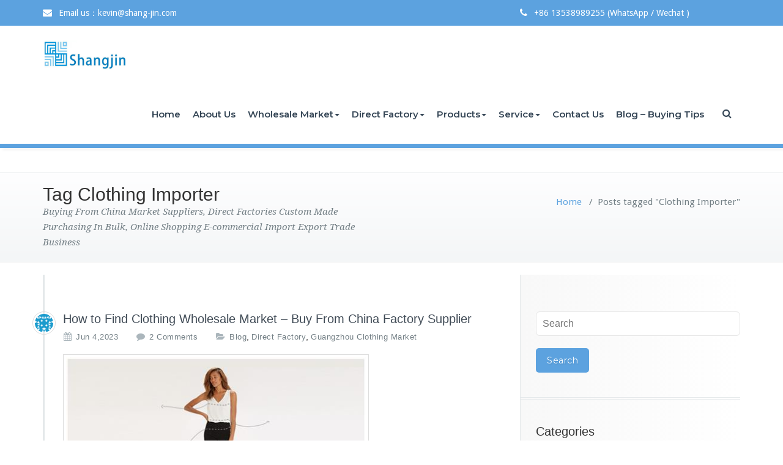

--- FILE ---
content_type: text/html; charset=UTF-8
request_url: https://www.shang-jin.com/tag/clothing-importer/
body_size: 253327
content:
<!DOCTYPE html>
<html lang="en-US">
<head>	
	<meta charset="UTF-8">
    <meta name="viewport" content="width=device-width, initial-scale=1">
    <meta http-equiv="x-ua-compatible" content="ie=edge">
	
	
<meta name='robots' content='index, follow, max-image-preview:large, max-snippet:-1, max-video-preview:-1' />
	<style>img:is([sizes="auto" i], [sizes^="auto," i]) { contain-intrinsic-size: 3000px 1500px }</style>
	
	<!-- This site is optimized with the Yoast SEO Premium plugin v26.4 (Yoast SEO v26.8) - https://yoast.com/product/yoast-seo-premium-wordpress/ -->
	<title>Clothing Importer Archives - China Sourcing Agent - Export Trading Company Buy Wholesale Products, Furniture, Home Decoration, Clothing, Shoes, Bags, Fabrics</title>
	<link rel="canonical" href="https://www.shang-jin.com/tag/clothing-importer/" />
	<meta property="og:locale" content="en_US" />
	<meta property="og:type" content="article" />
	<meta property="og:title" content="Clothing Importer Archives" />
	<meta property="og:url" content="https://www.shang-jin.com/tag/clothing-importer/" />
	<meta property="og:site_name" content="China Sourcing Agent - Export Trading Company Buy Wholesale Products, Furniture, Home Decoration, Clothing, Shoes, Bags, Fabrics" />
	<meta name="twitter:card" content="summary_large_image" />
	<meta name="twitter:site" content="@Shangjin17" />
	<script type="application/ld+json" class="yoast-schema-graph">{"@context":"https://schema.org","@graph":[{"@type":"CollectionPage","@id":"https://www.shang-jin.com/tag/clothing-importer/","url":"https://www.shang-jin.com/tag/clothing-importer/","name":"Clothing Importer Archives - China Sourcing Agent - Export Trading Company Buy Wholesale Products, Furniture, Home Decoration, Clothing, Shoes, Bags, Fabrics","isPartOf":{"@id":"https://www.shang-jin.com/#website"},"primaryImageOfPage":{"@id":"https://www.shang-jin.com/tag/clothing-importer/#primaryimage"},"image":{"@id":"https://www.shang-jin.com/tag/clothing-importer/#primaryimage"},"thumbnailUrl":"https://www.shang-jin.com/wp-content/uploads/2019/04/OEM-Clothing.jpg","breadcrumb":{"@id":"https://www.shang-jin.com/tag/clothing-importer/#breadcrumb"},"inLanguage":"en-US"},{"@type":"ImageObject","inLanguage":"en-US","@id":"https://www.shang-jin.com/tag/clothing-importer/#primaryimage","url":"https://www.shang-jin.com/wp-content/uploads/2019/04/OEM-Clothing.jpg","contentUrl":"https://www.shang-jin.com/wp-content/uploads/2019/04/OEM-Clothing.jpg","width":500,"height":268,"caption":"How to Find Clothing Wholesale Market - Import Export Company Buy From China Factory Supplier"},{"@type":"BreadcrumbList","@id":"https://www.shang-jin.com/tag/clothing-importer/#breadcrumb","itemListElement":[{"@type":"ListItem","position":1,"name":"Home","item":"https://www.shang-jin.com/"},{"@type":"ListItem","position":2,"name":"Clothing Importer"}]},{"@type":"WebSite","@id":"https://www.shang-jin.com/#website","url":"https://www.shang-jin.com/","name":"China Sourcing Agent","description":"Buying From China Market Suppliers, Direct Factories Custom Made Purchasing In Bulk, Online Shopping E-commercial Import Export Trade Business","publisher":{"@id":"https://www.shang-jin.com/#organization"},"potentialAction":[{"@type":"SearchAction","target":{"@type":"EntryPoint","urlTemplate":"https://www.shang-jin.com/?s={search_term_string}"},"query-input":{"@type":"PropertyValueSpecification","valueRequired":true,"valueName":"search_term_string"}}],"inLanguage":"en-US"},{"@type":"Organization","@id":"https://www.shang-jin.com/#organization","name":"Shangjin Trading Company - China Sourcing Agent","url":"https://www.shang-jin.com/","logo":{"@type":"ImageObject","inLanguage":"en-US","@id":"https://www.shang-jin.com/#/schema/logo/image/","url":"https://www.shang-jin.com/wp-content/uploads/2019/02/1.png","contentUrl":"https://www.shang-jin.com/wp-content/uploads/2019/02/1.png","width":153,"height":150,"caption":"Shangjin Trading Company - China Sourcing Agent"},"image":{"@id":"https://www.shang-jin.com/#/schema/logo/image/"},"sameAs":["https://www.facebook.com/shangjin.trading.18","https://x.com/Shangjin17","https://www.youtube.com/kevin@shang-jin.com"]}]}</script>
	<!-- / Yoast SEO Premium plugin. -->


<link rel='dns-prefetch' href='//www.shang-jin.com' />
<link rel='dns-prefetch' href='//fonts.googleapis.com' />
<link rel="alternate" type="application/rss+xml" title="China Sourcing Agent - Export Trading Company Buy Wholesale Products, Furniture, Home Decoration, Clothing, Shoes, Bags, Fabrics &raquo; Feed" href="https://www.shang-jin.com/feed/" />
<link rel="alternate" type="application/rss+xml" title="China Sourcing Agent - Export Trading Company Buy Wholesale Products, Furniture, Home Decoration, Clothing, Shoes, Bags, Fabrics &raquo; Comments Feed" href="https://www.shang-jin.com/comments/feed/" />
<link rel="alternate" type="application/rss+xml" title="China Sourcing Agent - Export Trading Company Buy Wholesale Products, Furniture, Home Decoration, Clothing, Shoes, Bags, Fabrics &raquo; Clothing Importer Tag Feed" href="https://www.shang-jin.com/tag/clothing-importer/feed/" />
		<!-- This site uses the Google Analytics by ExactMetrics plugin v8.10.2 - Using Analytics tracking - https://www.exactmetrics.com/ -->
							<script src="//www.googletagmanager.com/gtag/js?id=G-M1CFXT0131"  data-cfasync="false" data-wpfc-render="false" type="text/javascript" async></script>
			<script data-cfasync="false" data-wpfc-render="false" type="text/javascript">
				var em_version = '8.10.2';
				var em_track_user = true;
				var em_no_track_reason = '';
								var ExactMetricsDefaultLocations = {"page_location":"https:\/\/www.shang-jin.com\/tag\/clothing-importer\/"};
								if ( typeof ExactMetricsPrivacyGuardFilter === 'function' ) {
					var ExactMetricsLocations = (typeof ExactMetricsExcludeQuery === 'object') ? ExactMetricsPrivacyGuardFilter( ExactMetricsExcludeQuery ) : ExactMetricsPrivacyGuardFilter( ExactMetricsDefaultLocations );
				} else {
					var ExactMetricsLocations = (typeof ExactMetricsExcludeQuery === 'object') ? ExactMetricsExcludeQuery : ExactMetricsDefaultLocations;
				}

								var disableStrs = [
										'ga-disable-G-M1CFXT0131',
									];

				/* Function to detect opted out users */
				function __gtagTrackerIsOptedOut() {
					for (var index = 0; index < disableStrs.length; index++) {
						if (document.cookie.indexOf(disableStrs[index] + '=true') > -1) {
							return true;
						}
					}

					return false;
				}

				/* Disable tracking if the opt-out cookie exists. */
				if (__gtagTrackerIsOptedOut()) {
					for (var index = 0; index < disableStrs.length; index++) {
						window[disableStrs[index]] = true;
					}
				}

				/* Opt-out function */
				function __gtagTrackerOptout() {
					for (var index = 0; index < disableStrs.length; index++) {
						document.cookie = disableStrs[index] + '=true; expires=Thu, 31 Dec 2099 23:59:59 UTC; path=/';
						window[disableStrs[index]] = true;
					}
				}

				if ('undefined' === typeof gaOptout) {
					function gaOptout() {
						__gtagTrackerOptout();
					}
				}
								window.dataLayer = window.dataLayer || [];

				window.ExactMetricsDualTracker = {
					helpers: {},
					trackers: {},
				};
				if (em_track_user) {
					function __gtagDataLayer() {
						dataLayer.push(arguments);
					}

					function __gtagTracker(type, name, parameters) {
						if (!parameters) {
							parameters = {};
						}

						if (parameters.send_to) {
							__gtagDataLayer.apply(null, arguments);
							return;
						}

						if (type === 'event') {
														parameters.send_to = exactmetrics_frontend.v4_id;
							var hookName = name;
							if (typeof parameters['event_category'] !== 'undefined') {
								hookName = parameters['event_category'] + ':' + name;
							}

							if (typeof ExactMetricsDualTracker.trackers[hookName] !== 'undefined') {
								ExactMetricsDualTracker.trackers[hookName](parameters);
							} else {
								__gtagDataLayer('event', name, parameters);
							}
							
						} else {
							__gtagDataLayer.apply(null, arguments);
						}
					}

					__gtagTracker('js', new Date());
					__gtagTracker('set', {
						'developer_id.dNDMyYj': true,
											});
					if ( ExactMetricsLocations.page_location ) {
						__gtagTracker('set', ExactMetricsLocations);
					}
										__gtagTracker('config', 'G-M1CFXT0131', {"forceSSL":"true"} );
										window.gtag = __gtagTracker;										(function () {
						/* https://developers.google.com/analytics/devguides/collection/analyticsjs/ */
						/* ga and __gaTracker compatibility shim. */
						var noopfn = function () {
							return null;
						};
						var newtracker = function () {
							return new Tracker();
						};
						var Tracker = function () {
							return null;
						};
						var p = Tracker.prototype;
						p.get = noopfn;
						p.set = noopfn;
						p.send = function () {
							var args = Array.prototype.slice.call(arguments);
							args.unshift('send');
							__gaTracker.apply(null, args);
						};
						var __gaTracker = function () {
							var len = arguments.length;
							if (len === 0) {
								return;
							}
							var f = arguments[len - 1];
							if (typeof f !== 'object' || f === null || typeof f.hitCallback !== 'function') {
								if ('send' === arguments[0]) {
									var hitConverted, hitObject = false, action;
									if ('event' === arguments[1]) {
										if ('undefined' !== typeof arguments[3]) {
											hitObject = {
												'eventAction': arguments[3],
												'eventCategory': arguments[2],
												'eventLabel': arguments[4],
												'value': arguments[5] ? arguments[5] : 1,
											}
										}
									}
									if ('pageview' === arguments[1]) {
										if ('undefined' !== typeof arguments[2]) {
											hitObject = {
												'eventAction': 'page_view',
												'page_path': arguments[2],
											}
										}
									}
									if (typeof arguments[2] === 'object') {
										hitObject = arguments[2];
									}
									if (typeof arguments[5] === 'object') {
										Object.assign(hitObject, arguments[5]);
									}
									if ('undefined' !== typeof arguments[1].hitType) {
										hitObject = arguments[1];
										if ('pageview' === hitObject.hitType) {
											hitObject.eventAction = 'page_view';
										}
									}
									if (hitObject) {
										action = 'timing' === arguments[1].hitType ? 'timing_complete' : hitObject.eventAction;
										hitConverted = mapArgs(hitObject);
										__gtagTracker('event', action, hitConverted);
									}
								}
								return;
							}

							function mapArgs(args) {
								var arg, hit = {};
								var gaMap = {
									'eventCategory': 'event_category',
									'eventAction': 'event_action',
									'eventLabel': 'event_label',
									'eventValue': 'event_value',
									'nonInteraction': 'non_interaction',
									'timingCategory': 'event_category',
									'timingVar': 'name',
									'timingValue': 'value',
									'timingLabel': 'event_label',
									'page': 'page_path',
									'location': 'page_location',
									'title': 'page_title',
									'referrer' : 'page_referrer',
								};
								for (arg in args) {
																		if (!(!args.hasOwnProperty(arg) || !gaMap.hasOwnProperty(arg))) {
										hit[gaMap[arg]] = args[arg];
									} else {
										hit[arg] = args[arg];
									}
								}
								return hit;
							}

							try {
								f.hitCallback();
							} catch (ex) {
							}
						};
						__gaTracker.create = newtracker;
						__gaTracker.getByName = newtracker;
						__gaTracker.getAll = function () {
							return [];
						};
						__gaTracker.remove = noopfn;
						__gaTracker.loaded = true;
						window['__gaTracker'] = __gaTracker;
					})();
									} else {
										console.log("");
					(function () {
						function __gtagTracker() {
							return null;
						}

						window['__gtagTracker'] = __gtagTracker;
						window['gtag'] = __gtagTracker;
					})();
									}
			</script>
							<!-- / Google Analytics by ExactMetrics -->
		<script type="text/javascript">
/* <![CDATA[ */
window._wpemojiSettings = {"baseUrl":"https:\/\/s.w.org\/images\/core\/emoji\/16.0.1\/72x72\/","ext":".png","svgUrl":"https:\/\/s.w.org\/images\/core\/emoji\/16.0.1\/svg\/","svgExt":".svg","source":{"concatemoji":"https:\/\/www.shang-jin.com\/wp-includes\/js\/wp-emoji-release.min.js?ver=6.8.3"}};
/*! This file is auto-generated */
!function(s,n){var o,i,e;function c(e){try{var t={supportTests:e,timestamp:(new Date).valueOf()};sessionStorage.setItem(o,JSON.stringify(t))}catch(e){}}function p(e,t,n){e.clearRect(0,0,e.canvas.width,e.canvas.height),e.fillText(t,0,0);var t=new Uint32Array(e.getImageData(0,0,e.canvas.width,e.canvas.height).data),a=(e.clearRect(0,0,e.canvas.width,e.canvas.height),e.fillText(n,0,0),new Uint32Array(e.getImageData(0,0,e.canvas.width,e.canvas.height).data));return t.every(function(e,t){return e===a[t]})}function u(e,t){e.clearRect(0,0,e.canvas.width,e.canvas.height),e.fillText(t,0,0);for(var n=e.getImageData(16,16,1,1),a=0;a<n.data.length;a++)if(0!==n.data[a])return!1;return!0}function f(e,t,n,a){switch(t){case"flag":return n(e,"\ud83c\udff3\ufe0f\u200d\u26a7\ufe0f","\ud83c\udff3\ufe0f\u200b\u26a7\ufe0f")?!1:!n(e,"\ud83c\udde8\ud83c\uddf6","\ud83c\udde8\u200b\ud83c\uddf6")&&!n(e,"\ud83c\udff4\udb40\udc67\udb40\udc62\udb40\udc65\udb40\udc6e\udb40\udc67\udb40\udc7f","\ud83c\udff4\u200b\udb40\udc67\u200b\udb40\udc62\u200b\udb40\udc65\u200b\udb40\udc6e\u200b\udb40\udc67\u200b\udb40\udc7f");case"emoji":return!a(e,"\ud83e\udedf")}return!1}function g(e,t,n,a){var r="undefined"!=typeof WorkerGlobalScope&&self instanceof WorkerGlobalScope?new OffscreenCanvas(300,150):s.createElement("canvas"),o=r.getContext("2d",{willReadFrequently:!0}),i=(o.textBaseline="top",o.font="600 32px Arial",{});return e.forEach(function(e){i[e]=t(o,e,n,a)}),i}function t(e){var t=s.createElement("script");t.src=e,t.defer=!0,s.head.appendChild(t)}"undefined"!=typeof Promise&&(o="wpEmojiSettingsSupports",i=["flag","emoji"],n.supports={everything:!0,everythingExceptFlag:!0},e=new Promise(function(e){s.addEventListener("DOMContentLoaded",e,{once:!0})}),new Promise(function(t){var n=function(){try{var e=JSON.parse(sessionStorage.getItem(o));if("object"==typeof e&&"number"==typeof e.timestamp&&(new Date).valueOf()<e.timestamp+604800&&"object"==typeof e.supportTests)return e.supportTests}catch(e){}return null}();if(!n){if("undefined"!=typeof Worker&&"undefined"!=typeof OffscreenCanvas&&"undefined"!=typeof URL&&URL.createObjectURL&&"undefined"!=typeof Blob)try{var e="postMessage("+g.toString()+"("+[JSON.stringify(i),f.toString(),p.toString(),u.toString()].join(",")+"));",a=new Blob([e],{type:"text/javascript"}),r=new Worker(URL.createObjectURL(a),{name:"wpTestEmojiSupports"});return void(r.onmessage=function(e){c(n=e.data),r.terminate(),t(n)})}catch(e){}c(n=g(i,f,p,u))}t(n)}).then(function(e){for(var t in e)n.supports[t]=e[t],n.supports.everything=n.supports.everything&&n.supports[t],"flag"!==t&&(n.supports.everythingExceptFlag=n.supports.everythingExceptFlag&&n.supports[t]);n.supports.everythingExceptFlag=n.supports.everythingExceptFlag&&!n.supports.flag,n.DOMReady=!1,n.readyCallback=function(){n.DOMReady=!0}}).then(function(){return e}).then(function(){var e;n.supports.everything||(n.readyCallback(),(e=n.source||{}).concatemoji?t(e.concatemoji):e.wpemoji&&e.twemoji&&(t(e.twemoji),t(e.wpemoji)))}))}((window,document),window._wpemojiSettings);
/* ]]> */
</script>
<style id='wp-emoji-styles-inline-css' type='text/css'>

	img.wp-smiley, img.emoji {
		display: inline !important;
		border: none !important;
		box-shadow: none !important;
		height: 1em !important;
		width: 1em !important;
		margin: 0 0.07em !important;
		vertical-align: -0.1em !important;
		background: none !important;
		padding: 0 !important;
	}
</style>
<link rel='stylesheet' id='wp-block-library-css' href='https://www.shang-jin.com/wp-includes/css/dist/block-library/style.min.css?ver=6.8.3' type='text/css' media='all' />
<style id='classic-theme-styles-inline-css' type='text/css'>
/*! This file is auto-generated */
.wp-block-button__link{color:#fff;background-color:#32373c;border-radius:9999px;box-shadow:none;text-decoration:none;padding:calc(.667em + 2px) calc(1.333em + 2px);font-size:1.125em}.wp-block-file__button{background:#32373c;color:#fff;text-decoration:none}
</style>
<style id='global-styles-inline-css' type='text/css'>
:root{--wp--preset--aspect-ratio--square: 1;--wp--preset--aspect-ratio--4-3: 4/3;--wp--preset--aspect-ratio--3-4: 3/4;--wp--preset--aspect-ratio--3-2: 3/2;--wp--preset--aspect-ratio--2-3: 2/3;--wp--preset--aspect-ratio--16-9: 16/9;--wp--preset--aspect-ratio--9-16: 9/16;--wp--preset--color--black: #000000;--wp--preset--color--cyan-bluish-gray: #abb8c3;--wp--preset--color--white: #ffffff;--wp--preset--color--pale-pink: #f78da7;--wp--preset--color--vivid-red: #cf2e2e;--wp--preset--color--luminous-vivid-orange: #ff6900;--wp--preset--color--luminous-vivid-amber: #fcb900;--wp--preset--color--light-green-cyan: #7bdcb5;--wp--preset--color--vivid-green-cyan: #00d084;--wp--preset--color--pale-cyan-blue: #8ed1fc;--wp--preset--color--vivid-cyan-blue: #0693e3;--wp--preset--color--vivid-purple: #9b51e0;--wp--preset--gradient--vivid-cyan-blue-to-vivid-purple: linear-gradient(135deg,rgba(6,147,227,1) 0%,rgb(155,81,224) 100%);--wp--preset--gradient--light-green-cyan-to-vivid-green-cyan: linear-gradient(135deg,rgb(122,220,180) 0%,rgb(0,208,130) 100%);--wp--preset--gradient--luminous-vivid-amber-to-luminous-vivid-orange: linear-gradient(135deg,rgba(252,185,0,1) 0%,rgba(255,105,0,1) 100%);--wp--preset--gradient--luminous-vivid-orange-to-vivid-red: linear-gradient(135deg,rgba(255,105,0,1) 0%,rgb(207,46,46) 100%);--wp--preset--gradient--very-light-gray-to-cyan-bluish-gray: linear-gradient(135deg,rgb(238,238,238) 0%,rgb(169,184,195) 100%);--wp--preset--gradient--cool-to-warm-spectrum: linear-gradient(135deg,rgb(74,234,220) 0%,rgb(151,120,209) 20%,rgb(207,42,186) 40%,rgb(238,44,130) 60%,rgb(251,105,98) 80%,rgb(254,248,76) 100%);--wp--preset--gradient--blush-light-purple: linear-gradient(135deg,rgb(255,206,236) 0%,rgb(152,150,240) 100%);--wp--preset--gradient--blush-bordeaux: linear-gradient(135deg,rgb(254,205,165) 0%,rgb(254,45,45) 50%,rgb(107,0,62) 100%);--wp--preset--gradient--luminous-dusk: linear-gradient(135deg,rgb(255,203,112) 0%,rgb(199,81,192) 50%,rgb(65,88,208) 100%);--wp--preset--gradient--pale-ocean: linear-gradient(135deg,rgb(255,245,203) 0%,rgb(182,227,212) 50%,rgb(51,167,181) 100%);--wp--preset--gradient--electric-grass: linear-gradient(135deg,rgb(202,248,128) 0%,rgb(113,206,126) 100%);--wp--preset--gradient--midnight: linear-gradient(135deg,rgb(2,3,129) 0%,rgb(40,116,252) 100%);--wp--preset--font-size--small: 13px;--wp--preset--font-size--medium: 20px;--wp--preset--font-size--large: 36px;--wp--preset--font-size--x-large: 42px;--wp--preset--spacing--20: 0.44rem;--wp--preset--spacing--30: 0.67rem;--wp--preset--spacing--40: 1rem;--wp--preset--spacing--50: 1.5rem;--wp--preset--spacing--60: 2.25rem;--wp--preset--spacing--70: 3.38rem;--wp--preset--spacing--80: 5.06rem;--wp--preset--shadow--natural: 6px 6px 9px rgba(0, 0, 0, 0.2);--wp--preset--shadow--deep: 12px 12px 50px rgba(0, 0, 0, 0.4);--wp--preset--shadow--sharp: 6px 6px 0px rgba(0, 0, 0, 0.2);--wp--preset--shadow--outlined: 6px 6px 0px -3px rgba(255, 255, 255, 1), 6px 6px rgba(0, 0, 0, 1);--wp--preset--shadow--crisp: 6px 6px 0px rgba(0, 0, 0, 1);}:where(.is-layout-flex){gap: 0.5em;}:where(.is-layout-grid){gap: 0.5em;}body .is-layout-flex{display: flex;}.is-layout-flex{flex-wrap: wrap;align-items: center;}.is-layout-flex > :is(*, div){margin: 0;}body .is-layout-grid{display: grid;}.is-layout-grid > :is(*, div){margin: 0;}:where(.wp-block-columns.is-layout-flex){gap: 2em;}:where(.wp-block-columns.is-layout-grid){gap: 2em;}:where(.wp-block-post-template.is-layout-flex){gap: 1.25em;}:where(.wp-block-post-template.is-layout-grid){gap: 1.25em;}.has-black-color{color: var(--wp--preset--color--black) !important;}.has-cyan-bluish-gray-color{color: var(--wp--preset--color--cyan-bluish-gray) !important;}.has-white-color{color: var(--wp--preset--color--white) !important;}.has-pale-pink-color{color: var(--wp--preset--color--pale-pink) !important;}.has-vivid-red-color{color: var(--wp--preset--color--vivid-red) !important;}.has-luminous-vivid-orange-color{color: var(--wp--preset--color--luminous-vivid-orange) !important;}.has-luminous-vivid-amber-color{color: var(--wp--preset--color--luminous-vivid-amber) !important;}.has-light-green-cyan-color{color: var(--wp--preset--color--light-green-cyan) !important;}.has-vivid-green-cyan-color{color: var(--wp--preset--color--vivid-green-cyan) !important;}.has-pale-cyan-blue-color{color: var(--wp--preset--color--pale-cyan-blue) !important;}.has-vivid-cyan-blue-color{color: var(--wp--preset--color--vivid-cyan-blue) !important;}.has-vivid-purple-color{color: var(--wp--preset--color--vivid-purple) !important;}.has-black-background-color{background-color: var(--wp--preset--color--black) !important;}.has-cyan-bluish-gray-background-color{background-color: var(--wp--preset--color--cyan-bluish-gray) !important;}.has-white-background-color{background-color: var(--wp--preset--color--white) !important;}.has-pale-pink-background-color{background-color: var(--wp--preset--color--pale-pink) !important;}.has-vivid-red-background-color{background-color: var(--wp--preset--color--vivid-red) !important;}.has-luminous-vivid-orange-background-color{background-color: var(--wp--preset--color--luminous-vivid-orange) !important;}.has-luminous-vivid-amber-background-color{background-color: var(--wp--preset--color--luminous-vivid-amber) !important;}.has-light-green-cyan-background-color{background-color: var(--wp--preset--color--light-green-cyan) !important;}.has-vivid-green-cyan-background-color{background-color: var(--wp--preset--color--vivid-green-cyan) !important;}.has-pale-cyan-blue-background-color{background-color: var(--wp--preset--color--pale-cyan-blue) !important;}.has-vivid-cyan-blue-background-color{background-color: var(--wp--preset--color--vivid-cyan-blue) !important;}.has-vivid-purple-background-color{background-color: var(--wp--preset--color--vivid-purple) !important;}.has-black-border-color{border-color: var(--wp--preset--color--black) !important;}.has-cyan-bluish-gray-border-color{border-color: var(--wp--preset--color--cyan-bluish-gray) !important;}.has-white-border-color{border-color: var(--wp--preset--color--white) !important;}.has-pale-pink-border-color{border-color: var(--wp--preset--color--pale-pink) !important;}.has-vivid-red-border-color{border-color: var(--wp--preset--color--vivid-red) !important;}.has-luminous-vivid-orange-border-color{border-color: var(--wp--preset--color--luminous-vivid-orange) !important;}.has-luminous-vivid-amber-border-color{border-color: var(--wp--preset--color--luminous-vivid-amber) !important;}.has-light-green-cyan-border-color{border-color: var(--wp--preset--color--light-green-cyan) !important;}.has-vivid-green-cyan-border-color{border-color: var(--wp--preset--color--vivid-green-cyan) !important;}.has-pale-cyan-blue-border-color{border-color: var(--wp--preset--color--pale-cyan-blue) !important;}.has-vivid-cyan-blue-border-color{border-color: var(--wp--preset--color--vivid-cyan-blue) !important;}.has-vivid-purple-border-color{border-color: var(--wp--preset--color--vivid-purple) !important;}.has-vivid-cyan-blue-to-vivid-purple-gradient-background{background: var(--wp--preset--gradient--vivid-cyan-blue-to-vivid-purple) !important;}.has-light-green-cyan-to-vivid-green-cyan-gradient-background{background: var(--wp--preset--gradient--light-green-cyan-to-vivid-green-cyan) !important;}.has-luminous-vivid-amber-to-luminous-vivid-orange-gradient-background{background: var(--wp--preset--gradient--luminous-vivid-amber-to-luminous-vivid-orange) !important;}.has-luminous-vivid-orange-to-vivid-red-gradient-background{background: var(--wp--preset--gradient--luminous-vivid-orange-to-vivid-red) !important;}.has-very-light-gray-to-cyan-bluish-gray-gradient-background{background: var(--wp--preset--gradient--very-light-gray-to-cyan-bluish-gray) !important;}.has-cool-to-warm-spectrum-gradient-background{background: var(--wp--preset--gradient--cool-to-warm-spectrum) !important;}.has-blush-light-purple-gradient-background{background: var(--wp--preset--gradient--blush-light-purple) !important;}.has-blush-bordeaux-gradient-background{background: var(--wp--preset--gradient--blush-bordeaux) !important;}.has-luminous-dusk-gradient-background{background: var(--wp--preset--gradient--luminous-dusk) !important;}.has-pale-ocean-gradient-background{background: var(--wp--preset--gradient--pale-ocean) !important;}.has-electric-grass-gradient-background{background: var(--wp--preset--gradient--electric-grass) !important;}.has-midnight-gradient-background{background: var(--wp--preset--gradient--midnight) !important;}.has-small-font-size{font-size: var(--wp--preset--font-size--small) !important;}.has-medium-font-size{font-size: var(--wp--preset--font-size--medium) !important;}.has-large-font-size{font-size: var(--wp--preset--font-size--large) !important;}.has-x-large-font-size{font-size: var(--wp--preset--font-size--x-large) !important;}
:where(.wp-block-post-template.is-layout-flex){gap: 1.25em;}:where(.wp-block-post-template.is-layout-grid){gap: 1.25em;}
:where(.wp-block-columns.is-layout-flex){gap: 2em;}:where(.wp-block-columns.is-layout-grid){gap: 2em;}
:root :where(.wp-block-pullquote){font-size: 1.5em;line-height: 1.6;}
</style>
<link rel='stylesheet' id='contact-form-7-css' href='https://www.shang-jin.com/wp-content/plugins/contact-form-7/includes/css/styles.css?ver=6.1.4' type='text/css' media='all' />
<link rel='stylesheet' id='busiprof-fonts-css' href='//fonts.googleapis.com/css?family=Droid+Sans%3A400%2C700%2C800%7CMontserrat%3A300%2C300i%2C400%2C400i%2C500%2C500i%2C600%2C600i%2C700%2C700i%2C800%2C800i%2C900%7CRoboto%3A+100%2C300%2C400%2C500%2C700%2C900%7CRaleway+%3A100%2C200%2C300%2C400%2C500%2C600%2C700%2C800%2C900%7CDroid+Serif%3A400%2C700&#038;subset=latin%2Clatin-ext' type='text/css' media='all' />
<link rel='stylesheet' id='style-css' href='https://www.shang-jin.com/wp-content/themes/busiprof-pro/style.css?ver=6.8.3' type='text/css' media='all' />
<link rel='stylesheet' id='bootstrap-css-css' href='https://www.shang-jin.com/wp-content/themes/busiprof-pro/css/bootstrap.css?ver=6.8.3' type='text/css' media='all' />
<link rel='stylesheet' id='custom-css-css' href='https://www.shang-jin.com/wp-content/themes/busiprof-pro/css/custom.css?ver=6.8.3' type='text/css' media='all' />
<link rel='stylesheet' id='flexslider-css-css' href='https://www.shang-jin.com/wp-content/themes/busiprof-pro/css/flexslider.css?ver=6.8.3' type='text/css' media='all' />
<link rel='stylesheet' id='default-css-css' href='https://www.shang-jin.com/wp-content/themes/busiprof-pro/css/default.css?ver=6.8.3' type='text/css' media='all' />
<link rel='stylesheet' id='busiporf-Droid-css' href='//fonts.googleapis.com/css?family=Droid+Sans%3A400%2C700&#038;ver=6.8.3' type='text/css' media='all' />
<link rel='stylesheet' id='busiporf-Montserrat-css' href='//fonts.googleapis.com/css?family=Montserrat%3A400%2C700&#038;ver=6.8.3' type='text/css' media='all' />
<link rel='stylesheet' id='busiporf-Droid-serif-css' href='//fonts.googleapis.com/css?family=Droid+Serif%3A400%2C400italic%2C700%2C700italic&#038;ver=6.8.3' type='text/css' media='all' />
<link rel='stylesheet' id='font-awesome-css-css' href='https://www.shang-jin.com/wp-content/themes/busiprof-pro/css/font-awesome/css/font-awesome.min.css?ver=6.8.3' type='text/css' media='all' />
<link rel='stylesheet' id='lightbox-css-css' href='https://www.shang-jin.com/wp-content/themes/busiprof-pro/css/lightbox.css?ver=6.8.3' type='text/css' media='all' />
<script type="text/javascript" src="https://www.shang-jin.com/wp-content/plugins/google-analytics-dashboard-for-wp/assets/js/frontend-gtag.min.js?ver=8.10.2" id="exactmetrics-frontend-script-js" async="async" data-wp-strategy="async"></script>
<script data-cfasync="false" data-wpfc-render="false" type="text/javascript" id='exactmetrics-frontend-script-js-extra'>/* <![CDATA[ */
var exactmetrics_frontend = {"js_events_tracking":"true","download_extensions":"zip,mp3,mpeg,pdf,docx,pptx,xlsx,rar","inbound_paths":"[{\"path\":\"\\\/go\\\/\",\"label\":\"affiliate\"},{\"path\":\"\\\/recommend\\\/\",\"label\":\"affiliate\"}]","home_url":"https:\/\/www.shang-jin.com","hash_tracking":"false","v4_id":"G-M1CFXT0131"};/* ]]> */
</script>
<script type="text/javascript" src="https://www.shang-jin.com/wp-includes/js/jquery/jquery.min.js?ver=3.7.1" id="jquery-core-js"></script>
<script type="text/javascript" src="https://www.shang-jin.com/wp-includes/js/jquery/jquery-migrate.min.js?ver=3.4.1" id="jquery-migrate-js"></script>
<script type="text/javascript" src="https://www.shang-jin.com/wp-content/themes/busiprof-pro/js/bootstrap.min.js?ver=6.8.3" id="busiporf-bootstrap-js-js"></script>
<script type="text/javascript" src="https://www.shang-jin.com/wp-content/themes/busiprof-pro/js/jquery.flexslider.js?ver=6.8.3" id="busiporf-flexslider-js-js"></script>
<script type="text/javascript" src="https://www.shang-jin.com/wp-content/themes/busiprof-pro/js/custom.js?ver=6.8.3" id="busiporf-custom-js-js"></script>
<script type="text/javascript" src="https://www.shang-jin.com/wp-content/themes/busiprof-pro/js/lightbox/lightbox-2.6.min.js?ver=6.8.3" id="busiporf-lightbox-js-js"></script>
<script type="text/javascript" src="https://www.shang-jin.com/wp-content/themes/busiprof-pro/js/masonry/mp.mansory.js?ver=6.8.3" id="busiporf-mp-masonry-js-js"></script>
<link rel="https://api.w.org/" href="https://www.shang-jin.com/wp-json/" /><link rel="alternate" title="JSON" type="application/json" href="https://www.shang-jin.com/wp-json/wp/v2/tags/7602" /><link rel="EditURI" type="application/rsd+xml" title="RSD" href="https://www.shang-jin.com/xmlrpc.php?rsd" />
<meta name="generator" content="WordPress 6.8.3" />
<script type="text/javascript">
(function(url){
	if(/(?:Chrome\/26\.0\.1410\.63 Safari\/537\.31|WordfenceTestMonBot)/.test(navigator.userAgent)){ return; }
	var addEvent = function(evt, handler) {
		if (window.addEventListener) {
			document.addEventListener(evt, handler, false);
		} else if (window.attachEvent) {
			document.attachEvent('on' + evt, handler);
		}
	};
	var removeEvent = function(evt, handler) {
		if (window.removeEventListener) {
			document.removeEventListener(evt, handler, false);
		} else if (window.detachEvent) {
			document.detachEvent('on' + evt, handler);
		}
	};
	var evts = 'contextmenu dblclick drag dragend dragenter dragleave dragover dragstart drop keydown keypress keyup mousedown mousemove mouseout mouseover mouseup mousewheel scroll'.split(' ');
	var logHuman = function() {
		if (window.wfLogHumanRan) { return; }
		window.wfLogHumanRan = true;
		var wfscr = document.createElement('script');
		wfscr.type = 'text/javascript';
		wfscr.async = true;
		wfscr.src = url + '&r=' + Math.random();
		(document.getElementsByTagName('head')[0]||document.getElementsByTagName('body')[0]).appendChild(wfscr);
		for (var i = 0; i < evts.length; i++) {
			removeEvent(evts[i], logHuman);
		}
	};
	for (var i = 0; i < evts.length; i++) {
		addEvent(evts[i], logHuman);
	}
})('//www.shang-jin.com/?wordfence_lh=1&hid=63B69EEE041AF9226CB91F482425C7BD');
</script>	<style>
	.navbar-default .navbar-nav > li > a {	
	font-family: 'montserrat';
	color: #354656;
	font-size: 15px;
	line-height: 20px;
	-webkit-border-radius: 0px;
	-moz-border-radius: 0px;
	border-radius: 0px;
	font-weight: 600;	
	padding: 38px 10px;	
	transition: all 0.3s ease-in-out 0s;
}	</style>
	<style>body.boxed{ background-image:url("https://www.shang-jin.com/wp-content/themes/busiprof-pro/images/bg-pattern/bg_img0.png");}</style><link rel="icon" href="https://www.shang-jin.com/wp-content/uploads/2019/02/1-150x150.png" sizes="32x32" />
<link rel="icon" href="https://www.shang-jin.com/wp-content/uploads/2019/02/1.png" sizes="192x192" />
<link rel="apple-touch-icon" href="https://www.shang-jin.com/wp-content/uploads/2019/02/1.png" />
<meta name="msapplication-TileImage" content="https://www.shang-jin.com/wp-content/uploads/2019/02/1.png" />
	
</head>
<body class="archive tag tag-clothing-importer tag-7602 wp-theme-busiprof-pro wide header-preset1" >
<div id="wrapper">
<!--Header Top Info-->
	
<section class="top-header-widget header-1">
	<div class="container">
		<div class="row">
			<div class="col-md-4 col-sm-6">	
						<aside id="busiprof_info_header_widget-3" class="widget busiprof_header_info_widget">			<ul class="header-contact-info">
			<li>
								<i class="fa far fa-envelope"></i>
								Email us：kevin@shang-jin.com			</li>
			</ul>
	</aside>						</div>
			<div class="col-md-4 col-sm-6">
				
			</div>
			<div class="col-md-4 col-sm-6">
						<aside id="busiprof_info_header_widget-5" class="widget busiprof_header_info_widget">			<ul class="header-contact-info">
			<li>
								<i class="fa fas fa-phone "></i>
								+86 13538989255 (WhatsApp / Wechat )			</li>
			</ul>
	</aside>						</div>
		</div>	
	</div>
</section>
<!--End of Header Top Info-->
<!-- Navbar -->	
	

<nav class="navbar navbar-default navbar0">
	<div class="container">
		<!-- Brand and toggle get grouped for better mobile display -->
		<div class="navbar-header">
			<a class="navbar-brand" href="https://www.shang-jin.com/" class="brand">
								<img alt="China Sourcing Agent &#8211; Export Trading Company Buy Wholesale Products, Furniture, Home Decoration, Clothing, Shoes, Bags, Fabrics" src="https://www.shang-jin.com/wp-content/uploads/2019/07/logo-e1551267144648.png" 
				alt="China Sourcing Agent &#8211; Export Trading Company Buy Wholesale Products, Furniture, Home Decoration, Clothing, Shoes, Bags, Fabrics"
				class="logo_imgae" style="width:138px; height:49px;">
							</a>
		
			<button type="button" class="navbar-toggle collapsed" data-toggle="collapse" data-target="#bs-example-navbar-collapse-1">
				<span class="sr-only">Toggle navigation</span>
				<span class="icon-bar"></span>
				<span class="icon-bar"></span>
				<span class="icon-bar"></span>
			</button>
		</div>

		<!-- Collect the nav links, forms, and other content for toggling -->
		<div class="collapse navbar-collapse" id="bs-example-navbar-collapse-1">
		<ul class="nav navbar-nav navbar-right"><li id="menu-item-2404" class="menu-item menu-item-type-custom menu-item-object-custom menu-item-home menu-item-2404"><a title="China sourcing agent company, wholesale buy for import export trading business" href="https://www.shang-jin.com/">Home</a></li>
<li id="menu-item-2416" class="menu-item menu-item-type-post_type menu-item-object-page menu-item-2416"><a title="Wholesale business for clothes, shoes, bags, furniture, appliance, etc" href="https://www.shang-jin.com/about-us/">About Us</a></li>
<li id="menu-item-2444" class="menu-item menu-item-type-post_type menu-item-object-page menu-item-has-children menu-item-2444 dropdown"><a title="Largest wholesale markets resell center in Guangzhou China" href="https://www.shang-jin.com/wholesale-market/">Wholesale Market<span class="caret"></span></a>
<ul class="dropdown-menu">
	<li id="menu-item-2449" class="menu-item menu-item-type-taxonomy menu-item-object-category menu-item-has-children menu-item-2449 dropdown-submenu"><a href="https://www.shang-jin.com/category/guangzhou-clothing-market/">Guangzhou Clothing Market<span class="caret"></span></a>
	<ul class="dropdown-menu">
		<li id="menu-item-2485" class="menu-item menu-item-type-post_type menu-item-object-post menu-item-2485"><a href="https://www.shang-jin.com/shi-san-hang-garments-wholesale-market/">Shi San Hang Garments Wholesale Market</a></li>
		<li id="menu-item-2480" class="menu-item menu-item-type-post_type menu-item-object-post menu-item-2480"><a href="https://www.shang-jin.com/liu-hua-garment-market/">Liu Hua Garment Market – China Manufacturer Guangzhou Sourcing Agent</a></li>
		<li id="menu-item-2490" class="menu-item menu-item-type-post_type menu-item-object-post menu-item-2490"><a href="https://www.shang-jin.com/xindadi-knit-clothing-market/">Xindadi Knit Clothing Market – Knitted Sweater Wholesale</a></li>
		<li id="menu-item-2483" class="menu-item menu-item-type-post_type menu-item-object-post menu-item-2483"><a href="https://www.shang-jin.com/shahe-garments-wholesale-market/">Shahe Garments Wholesale Market</a></li>
		<li id="menu-item-2494" class="menu-item menu-item-type-post_type menu-item-object-post menu-item-2494"><a href="https://www.shang-jin.com/zhanxi-clothing-wholesale-market/">Zhanxi Clothing Wholesale Market</a></li>
		<li id="menu-item-2479" class="menu-item menu-item-type-post_type menu-item-object-post menu-item-2479"><a href="https://www.shang-jin.com/jinxiang-underwear-wholesale-market/">Jinxiang Underwear Wholesale Market</a></li>
		<li id="menu-item-2464" class="menu-item menu-item-type-post_type menu-item-object-post menu-item-2464"><a href="https://www.shang-jin.com/guangzhou-baima-garment-market/">Guangzhou Baima Garment Market – Fashion Wholesale China Supplier</a></li>
		<li id="menu-item-2459" class="menu-item menu-item-type-post_type menu-item-object-post menu-item-2459"><a href="https://www.shang-jin.com/children-clothing-wholesale-market/">Children Clothing Wholesale Market</a></li>
		<li id="menu-item-2492" class="menu-item menu-item-type-post_type menu-item-object-post menu-item-2492"><a href="https://www.shang-jin.com/xintang-jeans-denim-wholesale-market/">Xintang Denim Jeans Wholesale Market</a></li>
		<li id="menu-item-2470" class="menu-item menu-item-type-post_type menu-item-object-post menu-item-2470"><a href="https://www.shang-jin.com/guangzhou-jewelry-city/">Guangzhou Jewelry City</a></li>
	</ul>
</li>
	<li id="menu-item-2451" class="menu-item menu-item-type-taxonomy menu-item-object-category menu-item-has-children menu-item-2451 dropdown-submenu"><a href="https://www.shang-jin.com/category/guangzhou-shoes-market/">Guangzhou Shoes Market<span class="caret"></span></a>
	<ul class="dropdown-menu">
		<li id="menu-item-2460" class="menu-item menu-item-type-post_type menu-item-object-post menu-item-2460"><a href="https://www.shang-jin.com/dadushi-shoes-wholesale-market/">Dadushi Shoes Wholesale Market</a></li>
		<li id="menu-item-2489" class="menu-item menu-item-type-post_type menu-item-object-post menu-item-2489"><a href="https://www.shang-jin.com/xicheng-shoes-wholesale-market/">Xicheng Shoes Wholesale Market</a></li>
		<li id="menu-item-2478" class="menu-item menu-item-type-post_type menu-item-object-post menu-item-2478"><a href="https://www.shang-jin.com/hualigong-shoes-wholesale-market/">Hualigong Shoes Wholesale Market</a></li>
		<li id="menu-item-2491" class="menu-item menu-item-type-post_type menu-item-object-post menu-item-2491"><a href="https://www.shang-jin.com/xinhaopan-shoes-wholesale-market/">Xinhaopan Shoes Wholesale Market – China Purchase Agent Buy Material</a></li>
		<li id="menu-item-2457" class="menu-item menu-item-type-post_type menu-item-object-post menu-item-2457"><a href="https://www.shang-jin.com/buyuntiandi-shoes-wholesale-market/">Buyuntiandi Shoes Wholesale Market</a></li>
		<li id="menu-item-2482" class="menu-item menu-item-type-post_type menu-item-object-post menu-item-2482"><a href="https://www.shang-jin.com/mei-bo-sports-market/">Mei Bo Sports Market</a></li>
	</ul>
</li>
	<li id="menu-item-2450" class="menu-item menu-item-type-taxonomy menu-item-object-category menu-item-has-children menu-item-2450 dropdown-submenu"><a href="https://www.shang-jin.com/category/guangzhou-fabrics-market/">Guangzhou Fabrics Market<span class="caret"></span></a>
	<ul class="dropdown-menu">
		<li id="menu-item-2488" class="menu-item menu-item-type-post_type menu-item-object-post menu-item-2488"><a href="https://www.shang-jin.com/the-textile-and-garment-accessory-square/">The Textile And Garment Accessory Square – Guangzhou Fabric Market</a></li>
		<li id="menu-item-2474" class="menu-item menu-item-type-post_type menu-item-object-post menu-item-2474"><a href="https://www.shang-jin.com/guangzhou-zhongda-fabric-accessories-city/">Guangzhou Zhongda Fabric Accessories City – Wholesale Market Guide</a></li>
		<li id="menu-item-2475" class="menu-item menu-item-type-post_type menu-item-object-post menu-item-2475"><a href="https://www.shang-jin.com/guangzhou-zhongda-textile-business-circles/">Guangzhou Zhongda Textile Business Circles – Fabric Wholesale Market</a></li>
	</ul>
</li>
	<li id="menu-item-2448" class="menu-item menu-item-type-taxonomy menu-item-object-category menu-item-has-children menu-item-2448 dropdown-submenu"><a href="https://www.shang-jin.com/category/guangzhou-accessories-market/">Guangzhou Accessories Market<span class="caret"></span></a>
	<ul class="dropdown-menu">
		<li id="menu-item-2473" class="menu-item menu-item-type-post_type menu-item-object-post menu-item-2473"><a href="https://www.shang-jin.com/guangzhou-zhanxi-watch-clock-city/">Guangzhou Zhanxi Watch &#038; Clock City – Accessories Wholesale Market</a></li>
		<li id="menu-item-2469" class="menu-item menu-item-type-post_type menu-item-object-post menu-item-2469"><a href="https://www.shang-jin.com/guangzhou-beauty-purchasing-center/">Guangzhou Beauty Purchasing Center</a></li>
		<li id="menu-item-2471" class="menu-item menu-item-type-post_type menu-item-object-post menu-item-2471"><a href="https://www.shang-jin.com/guangzhou-wedding-supplies-market/">Guangzhou Wedding Supplies Market – Wholesale Buy Fashion Clothing</a></li>
		<li id="menu-item-2472" class="menu-item menu-item-type-post_type menu-item-object-post menu-item-2472"><a href="https://www.shang-jin.com/guangzhou-xing-fa-plaza/">Guangzhou Cosmetics Market – Wholesale Buy Beauty Products In China</a></li>
		<li id="menu-item-2467" class="menu-item menu-item-type-post_type menu-item-object-post menu-item-2467"><a href="https://www.shang-jin.com/guangzhou-glasses-wholesale-market/">Guangzhou Glasses Wholesale Market</a></li>
		<li id="menu-item-2463" class="menu-item menu-item-type-post_type menu-item-object-post menu-item-2463"><a href="https://www.shang-jin.com/guangzhou-bags-wholesale-market/">Guangzhou Bags Wholesale Market</a></li>
		<li id="menu-item-2477" class="menu-item menu-item-type-post_type menu-item-object-post menu-item-2477"><a href="https://www.shang-jin.com/huadu-shiling-leather-building/">Huadu Shiling Leather Building – Material Guangzhou Wholesale Market</a></li>
		<li id="menu-item-2468" class="menu-item menu-item-type-post_type menu-item-object-post menu-item-2468"><a href="https://www.shang-jin.com/guangzhou-hardware-wholesale-market/">Guangzhou Hardware Wholesale Market – China Agent Sourcing Guide</a></li>
	</ul>
</li>
	<li id="menu-item-2447" class="menu-item menu-item-type-taxonomy menu-item-object-category menu-item-has-children menu-item-2447 dropdown-submenu"><a title="Lecong Shunde furniture manufactuer center and wholesale cities" href="https://www.shang-jin.com/category/foshan-furniture-market/">Foshan Furniture &amp; Ceramics Market<span class="caret"></span></a>
	<ul class="dropdown-menu">
		<li id="menu-item-2462" class="menu-item menu-item-type-post_type menu-item-object-post menu-item-2462"><a href="https://www.shang-jin.com/foshan-shiwan-ceramics-wholesale-market/">Foshan Shiwan Ceramics Wholesale Market</a></li>
		<li id="menu-item-2461" class="menu-item menu-item-type-post_type menu-item-object-post menu-item-2461"><a href="https://www.shang-jin.com/foshan-lecong-furniture-city/">Foshan Lecong Furniture Market City – Wholesale Supplier China Factory</a></li>
		<li id="menu-item-2481" class="menu-item menu-item-type-post_type menu-item-object-post menu-item-2481"><a href="https://www.shang-jin.com/longwin-furniture-material-city/">Longwin Furniture Material City</a></li>
		<li id="menu-item-2456" class="menu-item menu-item-type-post_type menu-item-object-post menu-item-2456"><a href="https://www.shang-jin.com/international-furniture-materials-trading-center/">International Furniture Materials Trading Center – Building Market Supplier</a></li>
	</ul>
</li>
	<li id="menu-item-2452" class="menu-item menu-item-type-taxonomy menu-item-object-category menu-item-has-children menu-item-2452 dropdown-submenu"><a href="https://www.shang-jin.com/category/lighting-market/">Lighting Market<span class="caret"></span></a>
	<ul class="dropdown-menu">
		<li id="menu-item-2486" class="menu-item menu-item-type-post_type menu-item-object-post menu-item-2486"><a href="https://www.shang-jin.com/china-led-lighting-wholesale-market/">China LED Lighting Wholesale Market</a></li>
		<li id="menu-item-2493" class="menu-item menu-item-type-post_type menu-item-object-post menu-item-2493"><a href="https://www.shang-jin.com/yinhe-led-lighting-wholesale-market/">Yinhe LED lighting wholesale market</a></li>
		<li id="menu-item-2455" class="menu-item menu-item-type-post_type menu-item-object-post menu-item-2455"><a href="https://www.shang-jin.com/zhongshan-lighting-wholesale-market/">Zhongshan Lighting Wholesale Market</a></li>
	</ul>
</li>
	<li id="menu-item-2446" class="menu-item menu-item-type-taxonomy menu-item-object-category menu-item-has-children menu-item-2446 dropdown-submenu"><a href="https://www.shang-jin.com/category/electronic-products/">Electronic Products<span class="caret"></span></a>
	<ul class="dropdown-menu">
		<li id="menu-item-2466" class="menu-item menu-item-type-post_type menu-item-object-post menu-item-2466"><a href="https://www.shang-jin.com/guangzhou-electronic-wholesale-market/">Guangzhou Electronic Wholesale Market</a></li>
		<li id="menu-item-2484" class="menu-item menu-item-type-post_type menu-item-object-post menu-item-2484"><a href="https://www.shang-jin.com/shenzhen-electronic-wholesale-market/">Shenzhen Electronic Wholesale Market</a></li>
	</ul>
</li>
	<li id="menu-item-2445" class="menu-item menu-item-type-taxonomy menu-item-object-category menu-item-has-children menu-item-2445 dropdown-submenu"><a title="Solid wood, plastics, iron, steel furniture products for sofa, desk, table, chair in office, hotel, living and dining room" href="https://www.shang-jin.com/category/guangzhou-building-materials-market/">Building Materials Market<span class="caret"></span></a>
	<ul class="dropdown-menu">
		<li id="menu-item-2476" class="menu-item menu-item-type-post_type menu-item-object-post menu-item-2476"><a href="https://www.shang-jin.com/home-and-hotel-decoration-market/">Home And Hotel Decoration Market</a></li>
		<li id="menu-item-2487" class="menu-item menu-item-type-post_type menu-item-object-post menu-item-2487"><a href="https://www.shang-jin.com/shuiteng-wood-decoration-materials-market/">Wood Decoration Materials Market</a></li>
		<li id="menu-item-2465" class="menu-item menu-item-type-post_type menu-item-object-post menu-item-2465"><a href="https://www.shang-jin.com/decoration-material-wholesale-market/">Decoration Material Wholesale Market – China Supplier Guangzhou Agent</a></li>
	</ul>
</li>
</ul>
</li>
<li id="menu-item-5190" class="menu-item menu-item-type-post_type menu-item-object-page menu-item-has-children menu-item-5190 dropdown"><a title="Direct factory custom made products source suppliers in China" href="https://www.shang-jin.com/direct-factory/">Direct Factory<span class="caret"></span></a>
<ul class="dropdown-menu">
	<li id="menu-item-5277" class="menu-item menu-item-type-post_type menu-item-object-page menu-item-5277"><a href="https://www.shang-jin.com/direct-factory/sofa-chairs/">Sofa Chairs</a></li>
	<li id="menu-item-5338" class="menu-item menu-item-type-post_type menu-item-object-page menu-item-5338"><a href="https://www.shang-jin.com/direct-factory/side-table-gold/">Side Table Gold</a></li>
	<li id="menu-item-5650" class="menu-item menu-item-type-post_type menu-item-object-page menu-item-5650"><a href="https://www.shang-jin.com/direct-factory/patio-furniture/">Patio Furniture</a></li>
	<li id="menu-item-5682" class="menu-item menu-item-type-post_type menu-item-object-page menu-item-5682"><a href="https://www.shang-jin.com/display-console/">Display Console</a></li>
	<li id="menu-item-5700" class="menu-item menu-item-type-post_type menu-item-object-page menu-item-5700"><a href="https://www.shang-jin.com/wicker-chair/">Wicker Chair</a></li>
	<li id="menu-item-5711" class="menu-item menu-item-type-post_type menu-item-object-page menu-item-5711"><a href="https://www.shang-jin.com/hand-sanitizer/">Hand Sanitizer</a></li>
</ul>
</li>
<li id="menu-item-2426" class="menu-item menu-item-type-post_type menu-item-object-page menu-item-has-children menu-item-2426 dropdown"><a title="Hot selling, trendy and fashion products to resell" href="https://www.shang-jin.com/products/">Products<span class="caret"></span></a>
<ul class="dropdown-menu">
	<li id="menu-item-2432" class="menu-item menu-item-type-post_type menu-item-object-page menu-item-2432"><a title="Dresses, t-shirts, hoodies, knitwear for lady, women, men, children" href="https://www.shang-jin.com/products/garment/">Garment</a></li>
	<li id="menu-item-5806" class="menu-item menu-item-type-post_type menu-item-object-page menu-item-5806"><a href="https://www.shang-jin.com/products/streetwear-clothing/">Streetwear Clothing</a></li>
	<li id="menu-item-2430" class="menu-item menu-item-type-post_type menu-item-object-page menu-item-2430"><a title="Fabrics swatches and bulk orders for clothing, shoes, bags, sofa furniture, etc" href="https://www.shang-jin.com/products/fabric/">Fabric</a></li>
	<li id="menu-item-2434" class="menu-item menu-item-type-post_type menu-item-object-page menu-item-2434"><a title="Footwear of leather, canvas shoes, sneaker, slippers, sandals " href="https://www.shang-jin.com/products/shoes/">Shoes</a></li>
	<li id="menu-item-2427" class="menu-item menu-item-type-post_type menu-item-object-page menu-item-2427"><a title="Fashion apparel accessories, glasses, watches, jewelry" href="https://www.shang-jin.com/products/accessories/">Accessories</a></li>
	<li id="menu-item-2431" class="menu-item menu-item-type-post_type menu-item-object-page menu-item-2431"><a title="Urban, traditional, morden styles furniture indoor outdoor for USA, Europe markets" href="https://www.shang-jin.com/products/furniture/">Furniture</a></li>
	<li id="menu-item-2428" class="menu-item menu-item-type-post_type menu-item-object-page menu-item-2428"><a title="Furniture material sources for floor, tables, desks, chairs" href="https://www.shang-jin.com/products/building-material/">Building Material</a></li>
	<li id="menu-item-2433" class="menu-item menu-item-type-post_type menu-item-object-page menu-item-2433"><a title="LED lights, lamps for table, wall, outdoor, party" href="https://www.shang-jin.com/products/lighting/">Lighting</a></li>
	<li id="menu-item-2429" class="menu-item menu-item-type-post_type menu-item-object-page menu-item-2429"><a href="https://www.shang-jin.com/products/electronic/">Electronic</a></li>
</ul>
</li>
<li id="menu-item-2435" class="menu-item menu-item-type-post_type menu-item-object-page menu-item-has-children menu-item-2435 dropdown"><a title="Buying service from China market suppliers and direct factories" href="https://www.shang-jin.com/service/">Service<span class="caret"></span></a>
<ul class="dropdown-menu">
	<li id="menu-item-2441" class="menu-item menu-item-type-post_type menu-item-object-page menu-item-2441"><a title="Sourcing to find out good wholesalers and manufacturers" href="https://www.shang-jin.com/service/wholesale-market-guide/">Wholesale Market Guide</a></li>
	<li id="menu-item-2439" class="menu-item menu-item-type-post_type menu-item-object-page menu-item-2439"><a title="Find out original sources of China manufacture suppliers directly" href="https://www.shang-jin.com/service/sourcing/">Sourcing Agent Service</a></li>
	<li id="menu-item-2437" class="menu-item menu-item-type-post_type menu-item-object-page menu-item-2437"><a title="Manage the supply chain, control manufacturers producing nice products" href="https://www.shang-jin.com/service/order-following/">Order Tracking</a></li>
	<li id="menu-item-2438" class="menu-item menu-item-type-post_type menu-item-object-page menu-item-2438"><a title="Security product quality with professional QC report" href="https://www.shang-jin.com/service/quality-inspection/">Quality Inspection</a></li>
	<li id="menu-item-2440" class="menu-item menu-item-type-post_type menu-item-object-page menu-item-2440"><a title="Free warehouses in Guangzhou, Ningbo, Shanghai" href="https://www.shang-jin.com/service/warehousing-and-shipping/">Warehouse Store Shipping Methods</a></li>
	<li id="menu-item-2436" class="menu-item menu-item-type-post_type menu-item-object-page menu-item-2436"><a title="Easy way to ship and export from China" href="https://www.shang-jin.com/service/customs-clearance-and-documentations/">Customs Clearance Assistant</a></li>
	<li id="menu-item-2520" class="menu-item menu-item-type-post_type menu-item-object-page menu-item-2520"><a title="Guide how to import export from China" href="https://www.shang-jin.com/service/faq/">How to buy from us</a></li>
</ul>
</li>
<li id="menu-item-2417" class="menu-item menu-item-type-post_type menu-item-object-page menu-item-2417"><a title="Guangzhou &#038; Ningbo teams help your business" href="https://www.shang-jin.com/contact-us/">Contact Us</a></li>
<li id="menu-item-2501" class="menu-item menu-item-type-taxonomy menu-item-object-category menu-item-2501"><a title="Skills of purchasing from China" href="https://www.shang-jin.com/category/blog-blog-blog/">Blog &#8211; Buying Tips</a></li>
<li ><div class="header-module"><div class="search-box-outer dropdown">
                  <a href="#" title="Search" class="search-icon dropdown-toggle" data-toggle="dropdown" aria-expanded="true">
               <i class="fa fa-search"></i></a>
              <ul class="dropdown-menu pull-right search-panel" role="menu" aria-hidden="true" aria-expanded="false">
                              <li class="dropdown-item panel-outer">
                             <div class="form-container">
                                <form role="search" method="get" autocomplete="off" class="search-form" action="https://www.shang-jin.com/">
                                 <label>
                                  <input type="search" class="search-field" placeholder="Search …" value="" name="s">
                                 </label>
                                 <input type="submit" class="search-submit" value="Search">
                                </form>                   
                               </div>
                             </li>
                           </ul>
                   </div>
      </div></ul>			
		</div>
	</div>
</nav><!-- End of Navbar --><!-- Page Title -->
<section class="page-header">
	<div class="container">
		<div class="row">
			<div class="col-md-6">
				<div class="page-title">
					<h2>Tag Clothing Importer</h2>
					<p>Buying From China Market Suppliers, Direct Factories Custom Made Purchasing In Bulk, Online Shopping E-commercial Import Export Trade Business</p>
				</div>
			</div>
			<div class="col-md-6">
				<ul class="page-breadcrumb">
					<li><a href="https://www.shang-jin.com">Home</a> &nbsp &#47; &nbsp<li class="active">Posts tagged "Clothing Importer"</li></li>				</ul>
			</div>
		</div>
	</div>	
</section>
<!-- End of Page Title -->
<div class="clearfix"></div>

<!-- Blog & Sidebar Section -->
<section>		
	<div class="container">
		<div class="row">
			<!--Blog Posts-->
						<div class="col-md-8">
							<div class="site-content">
					<article class="post"> 
	<span class="site-author">
				<figure class="avatar">
					<a data-tip="Kevin@shang-jin.com" href="https://www.shang-jin.com/author/kevinshang-jin-com/" data-toggle="tooltip" title="Kevin@shang-jin.com"><img alt='' src='https://secure.gravatar.com/avatar/aca831a7dff808b1c43968f88b93f98b2ce59e60307dac00b8c3909f0e3febac?s=32&#038;d=identicon&#038;r=g' srcset='https://secure.gravatar.com/avatar/aca831a7dff808b1c43968f88b93f98b2ce59e60307dac00b8c3909f0e3febac?s=64&#038;d=identicon&#038;r=g 2x' class='img-circle avatar-32 photo' height='32' width='32' decoding='async'/></a>
		</figure>
			</span>
		<header class="entry-header">
			<h3 class="entry-title"><a href="https://www.shang-jin.com/how-to-find-clothing-wholesale-market/" rel="bookmark">How to Find Clothing Wholesale Market &#8211; Buy From China Factory Supplier</a></h3>		</header>
	
				<div class="entry-meta">
		
			<span class="entry-date"><a href="https://www.shang-jin.com/how-to-find-clothing-wholesale-market/"><time datetime="">Jun 4,2023</time></a></span>
			
			<span class="comments-link"><a href="https://www.shang-jin.com/how-to-find-clothing-wholesale-market/"><a href="https://www.shang-jin.com/how-to-find-clothing-wholesale-market/#comments">2 Comments<span class="screen-reader-text"> on How to Find Clothing Wholesale Market &#8211; Buy From China Factory Supplier</span></a></a></span>
						<span class="cat-links"><a href="https://www.shang-jin.com/how-to-find-clothing-wholesale-market/"><a href="https://www.shang-jin.com/category/blog-blog-blog/" rel="category tag">Blog</a>, <a href="https://www.shang-jin.com/category/direct-factory/" rel="category tag">Direct Factory</a>, <a href="https://www.shang-jin.com/category/guangzhou-clothing-market/" rel="category tag">Guangzhou Clothing Market</a></a></span>
						<span class="tag-links"><a href="https://www.shang-jin.com/how-to-find-clothing-wholesale-market/"><a href="https://www.shang-jin.com/tag/apparel/" rel="tag">Apparel</a>, <a href="https://www.shang-jin.com/tag/apparel-buy-from/" rel="tag">Apparel Buy From</a>, <a href="https://www.shang-jin.com/tag/apparel-company/" rel="tag">Apparel Company</a>, <a href="https://www.shang-jin.com/tag/apparel-directly/" rel="tag">Apparel Directly</a>, <a href="https://www.shang-jin.com/tag/apparel-export/" rel="tag">Apparel Export</a>, <a href="https://www.shang-jin.com/tag/apparel-fabric/" rel="tag">Apparel Fabric</a>, <a href="https://www.shang-jin.com/tag/apparel-from-china/" rel="tag">Apparel From China</a>, <a href="https://www.shang-jin.com/tag/apparel-how-to/" rel="tag">Apparel How To</a>, <a href="https://www.shang-jin.com/tag/apparel-import/" rel="tag">Apparel Import</a>, <a href="https://www.shang-jin.com/tag/apparel-import-fromes/" rel="tag">Apparel Import Fromes</a>, <a href="https://www.shang-jin.com/tag/apparel-market/" rel="tag">Apparel Market</a>, <a href="https://www.shang-jin.com/tag/apparel-online/" rel="tag">Apparel Online</a>, <a href="https://www.shang-jin.com/tag/apparel-product/" rel="tag">Apparel Product</a>, <a href="https://www.shang-jin.com/tag/apparel-purchase/" rel="tag">Apparel Purchase</a>, <a href="https://www.shang-jin.com/tag/apparel-purchasing/" rel="tag">Apparel Purchasing</a>, <a href="https://www.shang-jin.com/tag/apparel-source/" rel="tag">Apparel Source</a>, <a href="https://www.shang-jin.com/tag/apparel-sourcing/" rel="tag">Apparel Sourcing</a>, <a href="https://www.shang-jin.com/tag/apparel-supplier/" rel="tag">Apparel Supplier</a>, <a href="https://www.shang-jin.com/tag/apparel-textile/" rel="tag">Apparel Textile</a>, <a href="https://www.shang-jin.com/tag/apparel-wholesale/" rel="tag">Apparel Wholesale</a>, <a href="https://www.shang-jin.com/tag/apparel-wholesale-market/" rel="tag">Apparel Wholesale Market</a>, <a href="https://www.shang-jin.com/tag/apparel-wholesale-supplier/" rel="tag">Apparel Wholesale Supplier</a>, <a href="https://www.shang-jin.com/tag/buy/" rel="tag">Buy</a>, <a href="https://www.shang-jin.com/tag/buy-apparel/" rel="tag">Buy Apparel</a>, <a href="https://www.shang-jin.com/tag/buy-buy-from/" rel="tag">Buy Buy From</a>, <a href="https://www.shang-jin.com/tag/buy-china/" rel="tag">Buy China</a>, <a href="https://www.shang-jin.com/tag/buy-china-export/" rel="tag">Buy China Export</a>, <a href="https://www.shang-jin.com/tag/buy-china-market/" rel="tag">Buy China Market</a>, <a href="https://www.shang-jin.com/tag/buy-china-wholesale/" rel="tag">Buy China Wholesale</a>, <a href="https://www.shang-jin.com/tag/buy-chinese/" rel="tag">Buy Chinese</a>, <a href="https://www.shang-jin.com/tag/buy-cloth/" rel="tag">Buy Cloth</a>, <a href="https://www.shang-jin.com/tag/buy-clothes/" rel="tag">Buy Clothes</a>, <a href="https://www.shang-jin.com/tag/buy-clothing/" rel="tag">Buy Clothing</a>, <a href="https://www.shang-jin.com/tag/buy-company/" rel="tag">Buy Company</a>, <a href="https://www.shang-jin.com/tag/buy-company-china/" rel="tag">Buy Company China</a>, <a href="https://www.shang-jin.com/tag/buy-direct/" rel="tag">Buy Direct</a>, <a href="https://www.shang-jin.com/tag/buy-directly/" rel="tag">Buy Directly</a>, <a href="https://www.shang-jin.com/tag/buy-export/" rel="tag">Buy Export</a>, <a href="https://www.shang-jin.com/tag/buy-export-china/" rel="tag">Buy Export China</a>, <a href="https://www.shang-jin.com/tag/buy-export-chinese/" rel="tag">Buy Export Chinese</a>, <a href="https://www.shang-jin.com/tag/buy-export-factory/" rel="tag">Buy Export Factory</a>, <a href="https://www.shang-jin.com/tag/buy-factory-export/" rel="tag">Buy Factory Export</a>, <a href="https://www.shang-jin.com/tag/buy-factory-wholesale/" rel="tag">Buy Factory Wholesale</a>, <a href="https://www.shang-jin.com/tag/buy-find/" rel="tag">Buy Find</a>, <a href="https://www.shang-jin.com/tag/buy-find-apparel/" rel="tag">Buy Find Apparel</a>, <a href="https://www.shang-jin.com/tag/buy-find-buy-from/" rel="tag">Buy Find Buy From</a>, <a href="https://www.shang-jin.com/tag/buy-find-china/" rel="tag">Buy Find China</a>, <a href="https://www.shang-jin.com/tag/buy-find-chinese/" rel="tag">Buy Find Chinese</a>, <a href="https://www.shang-jin.com/tag/buy-find-cloth/" rel="tag">Buy Find Cloth</a>, <a href="https://www.shang-jin.com/tag/buy-find-clothing/" rel="tag">Buy Find Clothing</a>, <a href="https://www.shang-jin.com/tag/buy-find-company/" rel="tag">Buy Find Company</a>, <a href="https://www.shang-jin.com/tag/buy-find-direct/" rel="tag">Buy Find Direct</a>, <a href="https://www.shang-jin.com/tag/buy-find-directly/" rel="tag">Buy Find Directly</a>, <a href="https://www.shang-jin.com/tag/buy-find-fabirc/" rel="tag">Buy Find Fabirc</a>, <a href="https://www.shang-jin.com/tag/buy-find-garment/" rel="tag">Buy Find Garment</a>, <a href="https://www.shang-jin.com/tag/buy-find-how-to/" rel="tag">Buy Find How To</a>, <a href="https://www.shang-jin.com/tag/buy-find-market/" rel="tag">Buy Find Market</a>, <a href="https://www.shang-jin.com/tag/buy-find-online/" rel="tag">Buy Find Online</a>, <a href="https://www.shang-jin.com/tag/buy-find-product/" rel="tag">Buy Find Product</a>, <a href="https://www.shang-jin.com/tag/buy-find-purchase/" rel="tag">Buy Find Purchase</a>, <a href="https://www.shang-jin.com/tag/buy-find-purchase-from/" rel="tag">Buy Find Purchase From</a>, <a href="https://www.shang-jin.com/tag/buy-find-source/" rel="tag">Buy Find Source</a>, <a href="https://www.shang-jin.com/tag/buy-find-supplier/" rel="tag">Buy Find Supplier</a>, <a href="https://www.shang-jin.com/tag/buy-find-textile/" rel="tag">Buy Find Textile</a>, <a href="https://www.shang-jin.com/tag/buy-find-wholesale/" rel="tag">Buy Find Wholesale</a>, <a href="https://www.shang-jin.com/tag/buy-from/" rel="tag">Buy From</a>, <a href="https://www.shang-jin.com/tag/buy-from-china/" rel="tag">Buy From China</a>, <a href="https://www.shang-jin.com/tag/buy-from-chinese/" rel="tag">Buy From Chinese</a>, <a href="https://www.shang-jin.com/tag/buy-from-company/" rel="tag">Buy From Company</a>, <a href="https://www.shang-jin.com/tag/buy-from-directly/" rel="tag">Buy From Directly</a>, <a href="https://www.shang-jin.com/tag/buy-from-factory/" rel="tag">Buy From Factory</a>, <a href="https://www.shang-jin.com/tag/buy-from-from-china/" rel="tag">Buy From From China</a>, <a href="https://www.shang-jin.com/tag/buy-from-guie/" rel="tag">Buy From Guie</a>, <a href="https://www.shang-jin.com/tag/buy-from-how-to/" rel="tag">Buy From How To</a>, <a href="https://www.shang-jin.com/tag/buy-from-import/" rel="tag">Buy From Import</a>, <a href="https://www.shang-jin.com/tag/buy-from-market/" rel="tag">Buy From Market</a>, <a href="https://www.shang-jin.com/tag/buy-from-online/" rel="tag">Buy From Online</a>, <a href="https://www.shang-jin.com/tag/buy-from-product/" rel="tag">Buy From Product</a>, <a href="https://www.shang-jin.com/tag/buy-from-source/" rel="tag">Buy From Source</a>, <a href="https://www.shang-jin.com/tag/buy-from-supplier/" rel="tag">Buy From Supplier</a>, <a href="https://www.shang-jin.com/tag/buy-from-textile/" rel="tag">Buy From Textile</a>, <a href="https://www.shang-jin.com/tag/buy-from-wholesale/" rel="tag">Buy From Wholesale</a>, <a href="https://www.shang-jin.com/tag/buy-from-wholesale-market/" rel="tag">Buy From Wholesale Market</a>, <a href="https://www.shang-jin.com/tag/buy-from-wholesale-supplier/" rel="tag">Buy From Wholesale Supplier</a>, <a href="https://www.shang-jin.com/tag/buy-from-wholesaler/" rel="tag">Buy From Wholesaler</a>, <a href="https://www.shang-jin.com/tag/buy-garment/" rel="tag">Buy Garment</a>, <a href="https://www.shang-jin.com/tag/buy-how-to/" rel="tag">Buy How To</a>, <a href="https://www.shang-jin.com/tag/buy-import/" rel="tag">Buy Import</a>, <a href="https://www.shang-jin.com/tag/buy-manufacturer/" rel="tag">Buy Manufacturer</a>, <a href="https://www.shang-jin.com/tag/buy-market/" rel="tag">Buy Market</a>, <a href="https://www.shang-jin.com/tag/buy-online/" rel="tag">Buy Online</a>, <a href="https://www.shang-jin.com/tag/buy-product/" rel="tag">Buy Product</a>, <a href="https://www.shang-jin.com/tag/buy-purchase/" rel="tag">Buy Purchase</a>, <a href="https://www.shang-jin.com/tag/buy-purchase-from/" rel="tag">Buy Purchase From</a>, <a href="https://www.shang-jin.com/tag/buy-source/" rel="tag">Buy Source</a>, <a href="https://www.shang-jin.com/tag/buy-supplier/" rel="tag">Buy Supplier</a>, <a href="https://www.shang-jin.com/tag/buy-textile/" rel="tag">Buy Textile</a>, <a href="https://www.shang-jin.com/tag/buy-wholesale/" rel="tag">Buy Wholesale</a>, <a href="https://www.shang-jin.com/tag/buy-wholesale-china/" rel="tag">Buy Wholesale China</a>, <a href="https://www.shang-jin.com/tag/buy-wholesale-directly/" rel="tag">Buy Wholesale Directly</a>, <a href="https://www.shang-jin.com/tag/buy-wholesale-market/" rel="tag">Buy Wholesale Market</a>, <a href="https://www.shang-jin.com/tag/buy-wholesaler/" rel="tag">Buy Wholesaler</a>, <a href="https://www.shang-jin.com/tag/buyer/" rel="tag">Buyer</a>, <a href="https://www.shang-jin.com/tag/buyer-apparel/" rel="tag">Buyer Apparel</a>, <a href="https://www.shang-jin.com/tag/buyer-buy-from/" rel="tag">Buyer Buy From</a>, <a href="https://www.shang-jin.com/tag/buyer-china/" rel="tag">Buyer China</a>, <a href="https://www.shang-jin.com/tag/buyer-china-company/" rel="tag">Buyer China Company</a>, <a href="https://www.shang-jin.com/tag/buyer-chinese/" rel="tag">Buyer Chinese</a>, <a href="https://www.shang-jin.com/tag/buyer-chinese-wholesale/" rel="tag">Buyer Chinese Wholesale</a>, <a href="https://www.shang-jin.com/tag/buyer-cloth/" rel="tag">Buyer Cloth</a>, <a href="https://www.shang-jin.com/tag/buyer-clothes/" rel="tag">Buyer Clothes</a>, <a href="https://www.shang-jin.com/tag/buyer-clothing/" rel="tag">Buyer Clothing</a>, <a href="https://www.shang-jin.com/tag/buyer-company/" rel="tag">Buyer Company</a>, <a href="https://www.shang-jin.com/tag/buyer-direct/" rel="tag">Buyer Direct</a>, <a href="https://www.shang-jin.com/tag/buyer-directly/" rel="tag">Buyer Directly</a>, <a href="https://www.shang-jin.com/tag/buyer-factory-wholesale/" rel="tag">Buyer Factory Wholesale</a>, <a href="https://www.shang-jin.com/tag/buyer-from-china/" rel="tag">Buyer From China</a>, <a href="https://www.shang-jin.com/tag/buyer-from-factory/" rel="tag">Buyer From Factory</a>, <a href="https://www.shang-jin.com/tag/buyer-from-supplier/" rel="tag">Buyer From Supplier</a>, <a href="https://www.shang-jin.com/tag/buyer-garment/" rel="tag">Buyer Garment</a>, <a href="https://www.shang-jin.com/tag/buyer-how-to/" rel="tag">Buyer How To</a>, <a href="https://www.shang-jin.com/tag/buyer-import/" rel="tag">Buyer Import</a>, <a href="https://www.shang-jin.com/tag/buyer-market/" rel="tag">Buyer Market</a>, <a href="https://www.shang-jin.com/tag/buyer-online/" rel="tag">Buyer Online</a>, <a href="https://www.shang-jin.com/tag/buyer-purchase/" rel="tag">Buyer Purchase</a>, <a href="https://www.shang-jin.com/tag/buyer-purchase-from/" rel="tag">Buyer Purchase From</a>, <a href="https://www.shang-jin.com/tag/buyer-source/" rel="tag">Buyer Source</a>, <a href="https://www.shang-jin.com/tag/buyer-sourcing/" rel="tag">Buyer Sourcing</a>, <a href="https://www.shang-jin.com/tag/buyer-supplier/" rel="tag">Buyer Supplier</a>, <a href="https://www.shang-jin.com/tag/buyer-textile/" rel="tag">Buyer Textile</a>, <a href="https://www.shang-jin.com/tag/buyer-wholesale/" rel="tag">Buyer Wholesale</a>, <a href="https://www.shang-jin.com/tag/buyer-wholesale-china/" rel="tag">Buyer Wholesale China</a>, <a href="https://www.shang-jin.com/tag/buyer-wholesale-chinese/" rel="tag">Buyer Wholesale Chinese</a>, <a href="https://www.shang-jin.com/tag/buyer-wholesale-factory/" rel="tag">Buyer Wholesale Factory</a>, <a href="https://www.shang-jin.com/tag/buyer-wholesaler/" rel="tag">Buyer Wholesaler</a>, <a href="https://www.shang-jin.com/tag/buying/" rel="tag">Buying</a>, <a href="https://www.shang-jin.com/tag/buying-apparel/" rel="tag">Buying Apparel</a>, <a href="https://www.shang-jin.com/tag/buying-buy-from/" rel="tag">Buying Buy From</a>, <a href="https://www.shang-jin.com/tag/buying-china/" rel="tag">Buying China</a>, <a href="https://www.shang-jin.com/tag/buying-china-import/" rel="tag">Buying China Import</a>, <a href="https://www.shang-jin.com/tag/buying-china-wholesale/" rel="tag">Buying China Wholesale</a>, <a href="https://www.shang-jin.com/tag/buying-chinese/" rel="tag">Buying Chinese</a>, <a href="https://www.shang-jin.com/tag/buying-chinese-import/" rel="tag">Buying Chinese Import</a>, <a href="https://www.shang-jin.com/tag/buying-chinese-wholesale/" rel="tag">Buying Chinese Wholesale</a>, <a href="https://www.shang-jin.com/tag/buying-cloth/" rel="tag">Buying Cloth</a>, <a href="https://www.shang-jin.com/tag/buying-clothes/" rel="tag">Buying Clothes</a>, <a href="https://www.shang-jin.com/tag/buying-clothing/" rel="tag">Buying Clothing</a>, <a href="https://www.shang-jin.com/tag/buying-company/" rel="tag">Buying Company</a>, <a href="https://www.shang-jin.com/tag/buying-company-china/" rel="tag">Buying Company China</a>, <a href="https://www.shang-jin.com/tag/buying-company-chinese/" rel="tag">Buying Company Chinese</a>, <a href="https://www.shang-jin.com/tag/buying-company-factory/" rel="tag">Buying Company Factory</a>, <a href="https://www.shang-jin.com/tag/buying-direct/" rel="tag">Buying Direct</a>, <a href="https://www.shang-jin.com/tag/buying-directly/" rel="tag">Buying Directly</a>, <a href="https://www.shang-jin.com/tag/buying-export-china/" rel="tag">Buying Export China</a>, <a href="https://www.shang-jin.com/tag/buying-factory/" rel="tag">Buying Factory</a>, <a href="https://www.shang-jin.com/tag/buying-factory-company/" rel="tag">Buying Factory Company</a>, <a href="https://www.shang-jin.com/tag/buying-factory-import/" rel="tag">Buying Factory Import</a>, <a href="https://www.shang-jin.com/tag/buying-factory-wholesale/" rel="tag">Buying Factory Wholesale</a>, <a href="https://www.shang-jin.com/tag/buying-find/" rel="tag">Buying Find</a>, <a href="https://www.shang-jin.com/tag/buying-find-clothes/" rel="tag">Buying Find Clothes</a>, <a href="https://www.shang-jin.com/tag/buying-find-company/" rel="tag">Buying Find Company</a>, <a href="https://www.shang-jin.com/tag/buying-find-online/" rel="tag">Buying Find Online</a>, <a href="https://www.shang-jin.com/tag/buying-find-product/" rel="tag">Buying Find Product</a>, <a href="https://www.shang-jin.com/tag/buying-find-supplier/" rel="tag">Buying Find Supplier</a>, <a href="https://www.shang-jin.com/tag/buying-from-china/" rel="tag">Buying From China</a>, <a href="https://www.shang-jin.com/tag/buying-from-factory/" rel="tag">Buying From Factory</a>, <a href="https://www.shang-jin.com/tag/buying-garment/" rel="tag">Buying Garment</a>, <a href="https://www.shang-jin.com/tag/buying-how-to/" rel="tag">Buying How To</a>, <a href="https://www.shang-jin.com/tag/buying-import/" rel="tag">Buying Import</a>, <a href="https://www.shang-jin.com/tag/buying-import-china/" rel="tag">Buying Import China</a>, <a href="https://www.shang-jin.com/tag/buying-import-chinese/" rel="tag">Buying Import Chinese</a>, <a href="https://www.shang-jin.com/tag/buying-import-factory/" rel="tag">Buying Import Factory</a>, <a href="https://www.shang-jin.com/tag/buying-market/" rel="tag">Buying Market</a>, <a href="https://www.shang-jin.com/tag/buying-online/" rel="tag">Buying Online</a>, <a href="https://www.shang-jin.com/tag/buying-purchase/" rel="tag">Buying Purchase</a>, <a href="https://www.shang-jin.com/tag/buying-purchase-from/" rel="tag">Buying Purchase From</a>, <a href="https://www.shang-jin.com/tag/buying-source/" rel="tag">Buying Source</a>, <a href="https://www.shang-jin.com/tag/buying-sourcing/" rel="tag">Buying Sourcing</a>, <a href="https://www.shang-jin.com/tag/buying-supplier/" rel="tag">Buying Supplier</a>, <a href="https://www.shang-jin.com/tag/buying-textile/" rel="tag">Buying Textile</a>, <a href="https://www.shang-jin.com/tag/buying-wholesale/" rel="tag">Buying Wholesale</a>, <a href="https://www.shang-jin.com/tag/buying-wholesale-china/" rel="tag">Buying Wholesale China</a>, <a href="https://www.shang-jin.com/tag/buying-wholesale-chinese/" rel="tag">Buying Wholesale Chinese</a>, <a href="https://www.shang-jin.com/tag/buying-wholesale-factory/" rel="tag">Buying Wholesale Factory</a>, <a href="https://www.shang-jin.com/tag/buying-wholesaler/" rel="tag">Buying Wholesaler</a>, <a href="https://www.shang-jin.com/tag/chiese-supplier/" rel="tag">Chiese Supplier</a>, <a href="https://www.shang-jin.com/tag/china/" rel="tag">China</a>, <a href="https://www.shang-jin.com/tag/china-apparel/" rel="tag">China Apparel</a>, <a href="https://www.shang-jin.com/tag/china-apparel-market/" rel="tag">China Apparel Market</a>, <a href="https://www.shang-jin.com/tag/china-apparel-online/" rel="tag">China Apparel Online</a>, <a href="https://www.shang-jin.com/tag/china-buy/" rel="tag">China Buy</a>, <a href="https://www.shang-jin.com/tag/china-buy-company/" rel="tag">China Buy Company</a>, <a href="https://www.shang-jin.com/tag/china-buy-export/" rel="tag">China Buy Export</a>, <a href="https://www.shang-jin.com/tag/china-buy-from/" rel="tag">China Buy From</a>, <a href="https://www.shang-jin.com/tag/china-buy-from-market/" rel="tag">China Buy From Market</a>, <a href="https://www.shang-jin.com/tag/china-buy-from-online/" rel="tag">China Buy From Online</a>, <a href="https://www.shang-jin.com/tag/china-buy-from-product/" rel="tag">China Buy From Product</a>, <a href="https://www.shang-jin.com/tag/china-buy-wholesale/" rel="tag">China Buy Wholesale</a>, <a href="https://www.shang-jin.com/tag/china-buyer/" rel="tag">China Buyer</a>, <a href="https://www.shang-jin.com/tag/china-buyer-wholesale/" rel="tag">China Buyer Wholesale</a>, <a href="https://www.shang-jin.com/tag/china-buying/" rel="tag">China Buying</a>, <a href="https://www.shang-jin.com/tag/china-buying-company/" rel="tag">China Buying Company</a>, <a href="https://www.shang-jin.com/tag/china-buying-export/" rel="tag">China Buying Export</a>, <a href="https://www.shang-jin.com/tag/china-buying-import/" rel="tag">China Buying Import</a>, <a href="https://www.shang-jin.com/tag/china-buying-wholesale/" rel="tag">China Buying Wholesale</a>, <a href="https://www.shang-jin.com/tag/china-cloth/" rel="tag">China Cloth</a>, <a href="https://www.shang-jin.com/tag/china-cloth-market/" rel="tag">China Cloth Market</a>, <a href="https://www.shang-jin.com/tag/china-cloth-online/" rel="tag">China Cloth Online</a>, <a href="https://www.shang-jin.com/tag/china-cloth-product/" rel="tag">China Cloth Product</a>, <a href="https://www.shang-jin.com/tag/china-clothes/" rel="tag">China Clothes</a>, <a href="https://www.shang-jin.com/tag/china-clothes-market/" rel="tag">China Clothes Market</a>, <a href="https://www.shang-jin.com/tag/china-clothes-online/" rel="tag">China Clothes Online</a>, <a href="https://www.shang-jin.com/tag/china-clothing/" rel="tag">China Clothing</a>, <a href="https://www.shang-jin.com/tag/china-clothing-market/" rel="tag">China Clothing Market</a>, <a href="https://www.shang-jin.com/tag/china-clothing-online/" rel="tag">China Clothing Online</a>, <a href="https://www.shang-jin.com/tag/china-clothing-product/" rel="tag">China Clothing Product</a>, <a href="https://www.shang-jin.com/tag/china-company/" rel="tag">China Company</a>, <a href="https://www.shang-jin.com/tag/china-company-how-to/" rel="tag">China Company How To</a>, <a href="https://www.shang-jin.com/tag/china-direclty/" rel="tag">China Direclty</a>, <a href="https://www.shang-jin.com/tag/china-direct/" rel="tag">China Direct</a>, <a href="https://www.shang-jin.com/tag/china-directly/" rel="tag">China Directly</a>, <a href="https://www.shang-jin.com/tag/china-export/" rel="tag">China Export</a>, <a href="https://www.shang-jin.com/tag/china-export-buying/" rel="tag">China Export Buying</a>, <a href="https://www.shang-jin.com/tag/china-export-how-to/" rel="tag">China Export How To</a>, <a href="https://www.shang-jin.com/tag/china-find/" rel="tag">China Find</a>, <a href="https://www.shang-jin.com/tag/china-find-market/" rel="tag">China Find Market</a>, <a href="https://www.shang-jin.com/tag/china-find-online/" rel="tag">China Find Online</a>, <a href="https://www.shang-jin.com/tag/china-from-china/" rel="tag">China From China</a>, <a href="https://www.shang-jin.com/tag/china-from-china-market/" rel="tag">China From China Market</a>, <a href="https://www.shang-jin.com/tag/china-garment/" rel="tag">China Garment</a>, <a href="https://www.shang-jin.com/tag/china-garment-market/" rel="tag">China Garment Market</a>, <a href="https://www.shang-jin.com/tag/china-garment-online/" rel="tag">China Garment Online</a>, <a href="https://www.shang-jin.com/tag/china-how-to/" rel="tag">China How To</a>, <a href="https://www.shang-jin.com/tag/china-how-to-company/" rel="tag">China How To Company</a>, <a href="https://www.shang-jin.com/tag/china-how-to-export/" rel="tag">China How To Export</a>, <a href="https://www.shang-jin.com/tag/china-how-to-import/" rel="tag">China How To Import</a>, <a href="https://www.shang-jin.com/tag/china-how-to-online/" rel="tag">China How To Online</a>, <a href="https://www.shang-jin.com/tag/china-import/" rel="tag">China Import</a>, <a href="https://www.shang-jin.com/tag/china-market/" rel="tag">China Market</a>, <a href="https://www.shang-jin.com/tag/china-market-company/" rel="tag">China Market Company</a>, <a href="https://www.shang-jin.com/tag/china-market-directly/" rel="tag">China Market Directly</a>, <a href="https://www.shang-jin.com/tag/china-market-how-to/" rel="tag">China Market How To</a>, <a href="https://www.shang-jin.com/tag/china-market-online/" rel="tag">China Market Online</a>, <a href="https://www.shang-jin.com/tag/china-market-purchase/" rel="tag">China Market Purchase</a>, <a href="https://www.shang-jin.com/tag/china-market-supplier/" rel="tag">China Market Supplier</a>, <a href="https://www.shang-jin.com/tag/china-market-wholesale/" rel="tag">China Market Wholesale</a>, <a href="https://www.shang-jin.com/tag/china-marketplace/" rel="tag">China Marketplace</a>, <a href="https://www.shang-jin.com/tag/china-online/" rel="tag">China Online</a>, <a href="https://www.shang-jin.com/tag/china-online-directly/" rel="tag">China Online Directly</a>, <a href="https://www.shang-jin.com/tag/china-online-purchase/" rel="tag">China Online Purchase</a>, <a href="https://www.shang-jin.com/tag/china-online-wholesale/" rel="tag">China Online Wholesale</a>, <a href="https://www.shang-jin.com/tag/china-product/" rel="tag">China Product</a>, <a href="https://www.shang-jin.com/tag/china-product-apparel/" rel="tag">China Product Apparel</a>, <a href="https://www.shang-jin.com/tag/china-product-buy/" rel="tag">China Product Buy</a>, <a href="https://www.shang-jin.com/tag/china-product-clothes/" rel="tag">China Product Clothes</a>, <a href="https://www.shang-jin.com/tag/china-product-company/" rel="tag">China Product Company</a>, <a href="https://www.shang-jin.com/tag/china-product-directly/" rel="tag">China Product Directly</a>, <a href="https://www.shang-jin.com/tag/china-product-export/" rel="tag">China Product Export</a>, <a href="https://www.shang-jin.com/tag/china-product-find/" rel="tag">China Product Find</a>, <a href="https://www.shang-jin.com/tag/china-product-from-china/" rel="tag">China Product From China</a>, <a href="https://www.shang-jin.com/tag/china-product-garment/" rel="tag">China Product Garment</a>, <a href="https://www.shang-jin.com/tag/china-product-how-to/" rel="tag">China Product How To</a>, <a href="https://www.shang-jin.com/tag/china-product-market/" rel="tag">China Product Market</a>, <a href="https://www.shang-jin.com/tag/china-product-online/" rel="tag">China Product Online</a>, <a href="https://www.shang-jin.com/tag/china-product-purchase/" rel="tag">China Product Purchase</a>, <a href="https://www.shang-jin.com/tag/china-product-sourcing/" rel="tag">China Product Sourcing</a>, <a href="https://www.shang-jin.com/tag/china-product-supplier/" rel="tag">China Product Supplier</a>, <a href="https://www.shang-jin.com/tag/china-product-textile/" rel="tag">China Product Textile</a>, <a href="https://www.shang-jin.com/tag/china-product-wholesale/" rel="tag">China Product Wholesale</a>, <a href="https://www.shang-jin.com/tag/china-product-wholesaler/" rel="tag">China Product Wholesaler</a>, <a href="https://www.shang-jin.com/tag/china-purchase/" rel="tag">China Purchase</a>, <a href="https://www.shang-jin.com/tag/china-purchase-from/" rel="tag">China Purchase From</a>, <a href="https://www.shang-jin.com/tag/china-purchase-from-market/" rel="tag">China Purchase From Market</a>, <a href="https://www.shang-jin.com/tag/china-purchase-from-online/" rel="tag">China Purchase From Online</a>, <a href="https://www.shang-jin.com/tag/china-purchase-from-product/" rel="tag">China Purchase From Product</a>, <a href="https://www.shang-jin.com/tag/china-purchasing/" rel="tag">China Purchasing</a>, <a href="https://www.shang-jin.com/tag/china-purchasing-company/" rel="tag">China Purchasing Company</a>, <a href="https://www.shang-jin.com/tag/china-source/" rel="tag">China Source</a>, <a href="https://www.shang-jin.com/tag/china-source-market/" rel="tag">China Source market</a>, <a href="https://www.shang-jin.com/tag/china-source-online/" rel="tag">China Source Online</a>, <a href="https://www.shang-jin.com/tag/china-source-product/" rel="tag">China Source Product</a>, <a href="https://www.shang-jin.com/tag/china-sourcing/" rel="tag">China Sourcing</a>, <a href="https://www.shang-jin.com/tag/china-sourcing-company/" rel="tag">China Sourcing Company</a>, <a href="https://www.shang-jin.com/tag/china-sourcing-export/" rel="tag">China Sourcing Export</a>, <a href="https://www.shang-jin.com/tag/china-sourcing-online/" rel="tag">China Sourcing Online</a>, <a href="https://www.shang-jin.com/tag/china-supplier/" rel="tag">China Supplier</a>, <a href="https://www.shang-jin.com/tag/china-textile/" rel="tag">China Textile</a>, <a href="https://www.shang-jin.com/tag/china-textile-market/" rel="tag">China Textile Market</a>, <a href="https://www.shang-jin.com/tag/china-textile-product/" rel="tag">China Textile Product</a>, <a href="https://www.shang-jin.com/tag/china-websites/" rel="tag">China Websites</a>, <a href="https://www.shang-jin.com/tag/china-wholesale/" rel="tag">China Wholesale</a>, <a href="https://www.shang-jin.com/tag/china-wholesale-buy/" rel="tag">China Wholesale Buy</a>, <a href="https://www.shang-jin.com/tag/china-wholesale-buyer/" rel="tag">China Wholesale Buyer</a>, <a href="https://www.shang-jin.com/tag/china-wholesale-buying/" rel="tag">China Wholesale Buying</a>, <a href="https://www.shang-jin.com/tag/china-wholesale-online/" rel="tag">China Wholesale Online</a>, <a href="https://www.shang-jin.com/tag/china-wholesale-purchase/" rel="tag">China Wholesale Purchase</a>, <a href="https://www.shang-jin.com/tag/china-wholesale-supplier/" rel="tag">China Wholesale Supplier</a>, <a href="https://www.shang-jin.com/tag/china-wholesaler/" rel="tag">China Wholesaler</a>, <a href="https://www.shang-jin.com/tag/china-wholesaler-buy/" rel="tag">China Wholesaler Buy</a>, <a href="https://www.shang-jin.com/tag/chinese/" rel="tag">Chinese</a>, <a href="https://www.shang-jin.com/tag/chinese-apparel/" rel="tag">Chinese Apparel</a>, <a href="https://www.shang-jin.com/tag/chinese-buy/" rel="tag">Chinese Buy</a>, <a href="https://www.shang-jin.com/tag/chinese-buy-company/" rel="tag">Chinese Buy Company</a>, <a href="https://www.shang-jin.com/tag/chinese-buy-export/" rel="tag">Chinese Buy Export</a>, <a href="https://www.shang-jin.com/tag/chinese-buy-from/" rel="tag">Chinese Buy From</a>, <a href="https://www.shang-jin.com/tag/chinese-buy-from-market/" rel="tag">Chinese Buy From Market</a>, <a href="https://www.shang-jin.com/tag/chinese-buy-wholesale/" rel="tag">Chinese Buy Wholesale</a>, <a href="https://www.shang-jin.com/tag/chinese-buyer/" rel="tag">Chinese Buyer</a>, <a href="https://www.shang-jin.com/tag/chinese-buyer-wholesale/" rel="tag">Chinese Buyer Wholesale</a>, <a href="https://www.shang-jin.com/tag/chinese-buying/" rel="tag">Chinese Buying</a>, <a href="https://www.shang-jin.com/tag/chinese-buying-company/" rel="tag">Chinese Buying Company</a>, <a href="https://www.shang-jin.com/tag/chinese-buying-export/" rel="tag">Chinese Buying Export</a>, <a href="https://www.shang-jin.com/tag/chinese-buying-import/" rel="tag">Chinese Buying Import</a>, <a href="https://www.shang-jin.com/tag/chinese-cloth/" rel="tag">Chinese Cloth</a>, <a href="https://www.shang-jin.com/tag/chinese-clothes/" rel="tag">Chinese Clothes</a>, <a href="https://www.shang-jin.com/tag/chinese-clothing/" rel="tag">Chinese Clothing</a>, <a href="https://www.shang-jin.com/tag/chinese-company/" rel="tag">Chinese Company</a>, <a href="https://www.shang-jin.com/tag/chinese-direct/" rel="tag">Chinese Direct</a>, <a href="https://www.shang-jin.com/tag/chinese-directly/" rel="tag">Chinese Directly</a>, <a href="https://www.shang-jin.com/tag/chinese-export/" rel="tag">Chinese Export</a>, <a href="https://www.shang-jin.com/tag/chinese-export-how-to/" rel="tag">Chinese Export How To</a>, <a href="https://www.shang-jin.com/tag/chinese-fabric/" rel="tag">Chinese Fabric</a>, <a href="https://www.shang-jin.com/tag/chinese-factory/" rel="tag">Chinese Factory</a>, <a href="https://www.shang-jin.com/tag/chinese-find/" rel="tag">Chinese Find</a>, <a href="https://www.shang-jin.com/tag/chinese-from-china/" rel="tag">Chinese From China</a>, <a href="https://www.shang-jin.com/tag/chinese-garment/" rel="tag">Chinese Garment</a>, <a href="https://www.shang-jin.com/tag/chinese-how-to/" rel="tag">Chinese How To</a>, <a href="https://www.shang-jin.com/tag/chinese-how-to-company/" rel="tag">Chinese How To Company</a>, <a href="https://www.shang-jin.com/tag/chinese-how-to-export/" rel="tag">Chinese How To Export</a>, <a href="https://www.shang-jin.com/tag/chinese-how-to-import/" rel="tag">Chinese How To Import</a>, <a href="https://www.shang-jin.com/tag/chinese-import/" rel="tag">Chinese Import</a>, <a href="https://www.shang-jin.com/tag/chinese-importer/" rel="tag">Chinese Importer</a>, <a href="https://www.shang-jin.com/tag/chinese-market/" rel="tag">Chinese Market</a>, <a href="https://www.shang-jin.com/tag/chinese-online/" rel="tag">Chinese Online</a>, <a href="https://www.shang-jin.com/tag/chinese-online-wholesale/" rel="tag">Chinese Online Wholesale</a>, <a href="https://www.shang-jin.com/tag/chinese-product/" rel="tag">Chinese Product</a>, <a href="https://www.shang-jin.com/tag/chinese-purchase/" rel="tag">Chinese Purchase</a>, <a href="https://www.shang-jin.com/tag/chinese-purchase-from/" rel="tag">Chinese Purchase From</a>, <a href="https://www.shang-jin.com/tag/chinese-purchasing/" rel="tag">Chinese Purchasing</a>, <a href="https://www.shang-jin.com/tag/chinese-source/" rel="tag">Chinese Source</a>, <a href="https://www.shang-jin.com/tag/chinese-sourcing/" rel="tag">Chinese Sourcing</a>, <a href="https://www.shang-jin.com/tag/chinese-sourcing-company/" rel="tag">Chinese Sourcing Company</a>, <a href="https://www.shang-jin.com/tag/chinese-sourcing-export/" rel="tag">Chinese Sourcing Export</a>, <a href="https://www.shang-jin.com/tag/chinese-supplier/" rel="tag">Chinese Supplier</a>, <a href="https://www.shang-jin.com/tag/chinese-textile/" rel="tag">Chinese Textile</a>, <a href="https://www.shang-jin.com/tag/chinese-websites/" rel="tag">Chinese Websites</a>, <a href="https://www.shang-jin.com/tag/chinese-wholesale/" rel="tag">Chinese Wholesale</a>, <a href="https://www.shang-jin.com/tag/chinese-wholesale-buy/" rel="tag">Chinese Wholesale Buy</a>, <a href="https://www.shang-jin.com/tag/chinese-wholesale-buyer/" rel="tag">Chinese Wholesale Buyer</a>, <a href="https://www.shang-jin.com/tag/chinese-wholesale-market/" rel="tag">Chinese Wholesale Market</a>, <a href="https://www.shang-jin.com/tag/chinese-wholesale-online/" rel="tag">Chinese Wholesale Online</a>, <a href="https://www.shang-jin.com/tag/chinese-wholesaler/" rel="tag">Chinese Wholesaler</a>, <a href="https://www.shang-jin.com/tag/cloth/" rel="tag">Cloth</a>, <a href="https://www.shang-jin.com/tag/cloth-company/" rel="tag">Cloth Company</a>, <a href="https://www.shang-jin.com/tag/cloth-directly/" rel="tag">Cloth Directly</a>, <a href="https://www.shang-jin.com/tag/cloth-fabric/" rel="tag">Cloth Fabric</a>, <a href="https://www.shang-jin.com/tag/cloth-factory/" rel="tag">Cloth Factory</a>, <a href="https://www.shang-jin.com/tag/cloth-from-china/" rel="tag">Cloth From China</a>, <a href="https://www.shang-jin.com/tag/cloth-how-to/" rel="tag">Cloth How To</a>, <a href="https://www.shang-jin.com/tag/cloth-import/" rel="tag">Cloth Import</a>, <a href="https://www.shang-jin.com/tag/cloth-manufacturer/" rel="tag">Cloth Manufacturer</a>, <a href="https://www.shang-jin.com/tag/cloth-market/" rel="tag">Cloth Market</a>, <a href="https://www.shang-jin.com/tag/cloth-online/" rel="tag">Cloth Online</a>, <a href="https://www.shang-jin.com/tag/cloth-product/" rel="tag">Cloth Product</a>, <a href="https://www.shang-jin.com/tag/cloth-purchase/" rel="tag">Cloth Purchase</a>, <a href="https://www.shang-jin.com/tag/cloth-purchasing/" rel="tag">Cloth Purchasing</a>, <a href="https://www.shang-jin.com/tag/cloth-source/" rel="tag">Cloth Source</a>, <a href="https://www.shang-jin.com/tag/cloth-sourcing/" rel="tag">Cloth Sourcing</a>, <a href="https://www.shang-jin.com/tag/cloth-supplier/" rel="tag">Cloth Supplier</a>, <a href="https://www.shang-jin.com/tag/cloth-textile/" rel="tag">Cloth Textile</a>, <a href="https://www.shang-jin.com/tag/cloth-wholesale/" rel="tag">Cloth Wholesale</a>, <a href="https://www.shang-jin.com/tag/cloth-wholesale-market/" rel="tag">Cloth Wholesale Market</a>, <a href="https://www.shang-jin.com/tag/clothe-export/" rel="tag">Clothe Export</a>, <a href="https://www.shang-jin.com/tag/clothes/" rel="tag">Clothes</a>, <a href="https://www.shang-jin.com/tag/clothes-buy-from/" rel="tag">Clothes Buy From</a>, <a href="https://www.shang-jin.com/tag/clothes-buyer/" rel="tag">Clothes Buyer</a>, <a href="https://www.shang-jin.com/tag/clothes-china/" rel="tag">Clothes China</a>, <a href="https://www.shang-jin.com/tag/clothes-company/" rel="tag">Clothes Company</a>, <a href="https://www.shang-jin.com/tag/clothes-direcltly/" rel="tag">Clothes Direcltly</a>, <a href="https://www.shang-jin.com/tag/clothes-directly/" rel="tag">Clothes Directly</a>, <a href="https://www.shang-jin.com/tag/clothes-export/" rel="tag">Clothes Export</a>, <a href="https://www.shang-jin.com/tag/clothes-fabric/" rel="tag">Clothes Fabric</a>, <a href="https://www.shang-jin.com/tag/clothes-factory/" rel="tag">Clothes Factory</a>, <a href="https://www.shang-jin.com/tag/clothes-from-china/" rel="tag">Clothes From China</a>, <a href="https://www.shang-jin.com/tag/clothes-how-to/" rel="tag">Clothes How To</a>, <a href="https://www.shang-jin.com/tag/clothes-import/" rel="tag">Clothes Import</a>, <a href="https://www.shang-jin.com/tag/clothes-manufacturer/" rel="tag">Clothes Manufacturer</a>, <a href="https://www.shang-jin.com/tag/clothes-market/" rel="tag">Clothes Market</a>, <a href="https://www.shang-jin.com/tag/clothes-online/" rel="tag">Clothes Online</a>, <a href="https://www.shang-jin.com/tag/clothes-product/" rel="tag">Clothes Product</a>, <a href="https://www.shang-jin.com/tag/clothes-purchase/" rel="tag">Clothes Purchase</a>, <a href="https://www.shang-jin.com/tag/clothes-purchasing/" rel="tag">Clothes Purchasing</a>, <a href="https://www.shang-jin.com/tag/clothes-source/" rel="tag">Clothes Source</a>, <a href="https://www.shang-jin.com/tag/clothes-sourcing/" rel="tag">Clothes Sourcing</a>, <a href="https://www.shang-jin.com/tag/clothes-supplier/" rel="tag">Clothes Supplier</a>, <a href="https://www.shang-jin.com/tag/clothes-textile/" rel="tag">Clothes Textile</a>, <a href="https://www.shang-jin.com/tag/clothes-websites/" rel="tag">Clothes Websites</a>, <a href="https://www.shang-jin.com/tag/clothes-wholesale/" rel="tag">Clothes Wholesale</a>, <a href="https://www.shang-jin.com/tag/clothes-wholesale-supplier/" rel="tag">Clothes Wholesale Supplier</a>, <a href="https://www.shang-jin.com/tag/clothes-wholesaler/" rel="tag">Clothes Wholesaler</a>, <a href="https://www.shang-jin.com/tag/clothing/" rel="tag">Clothing</a>, <a href="https://www.shang-jin.com/tag/clothing-buy-from/" rel="tag">Clothing Buy From</a>, <a href="https://www.shang-jin.com/tag/clothing-buying/" rel="tag">Clothing Buying</a>, <a href="https://www.shang-jin.com/tag/clothing-china/" rel="tag">Clothing China</a>, <a href="https://www.shang-jin.com/tag/clothing-chinese/" rel="tag">Clothing Chinese</a>, <a href="https://www.shang-jin.com/tag/clothing-company/" rel="tag">Clothing Company</a>, <a href="https://www.shang-jin.com/tag/clothing-directly/" rel="tag">Clothing Directly</a>, <a href="https://www.shang-jin.com/tag/clothing-export/" rel="tag">Clothing Export</a>, <a href="https://www.shang-jin.com/tag/clothing-exporter/" rel="tag">Clothing Exporter</a>, <a href="https://www.shang-jin.com/tag/clothing-fabric/" rel="tag">Clothing Fabric</a>, <a href="https://www.shang-jin.com/tag/clothing-factory/" rel="tag">Clothing Factory</a>, <a href="https://www.shang-jin.com/tag/clothing-from-china/" rel="tag">Clothing From China</a>, <a href="https://www.shang-jin.com/tag/clothing-how-to/" rel="tag">Clothing How To</a>, <a href="https://www.shang-jin.com/tag/clothing-import/" rel="tag">Clothing Import</a>, <a href="https://www.shang-jin.com/tag/clothing-importer/" rel="tag">Clothing Importer</a>, <a href="https://www.shang-jin.com/tag/clothing-manufacturer/" rel="tag">Clothing Manufacturer</a>, <a href="https://www.shang-jin.com/tag/clothing-market/" rel="tag">Clothing Market</a>, <a href="https://www.shang-jin.com/tag/clothing-online/" rel="tag">Clothing Online</a>, <a href="https://www.shang-jin.com/tag/clothing-product/" rel="tag">Clothing Product</a>, <a href="https://www.shang-jin.com/tag/clothing-production/" rel="tag">Clothing Production</a>, <a href="https://www.shang-jin.com/tag/clothing-purchase/" rel="tag">Clothing Purchase</a>, <a href="https://www.shang-jin.com/tag/clothing-purchasing/" rel="tag">Clothing Purchasing</a>, <a href="https://www.shang-jin.com/tag/clothing-source/" rel="tag">Clothing Source</a>, <a href="https://www.shang-jin.com/tag/clothing-sourcing/" rel="tag">Clothing Sourcing</a>, <a href="https://www.shang-jin.com/tag/clothing-supplier/" rel="tag">Clothing Supplier</a>, <a href="https://www.shang-jin.com/tag/clothing-textile/" rel="tag">Clothing Textile</a>, <a href="https://www.shang-jin.com/tag/clothing-wholesale/" rel="tag">Clothing Wholesale</a>, <a href="https://www.shang-jin.com/tag/clothing-wholesale-market/" rel="tag">Clothing Wholesale Market</a>, <a href="https://www.shang-jin.com/tag/clothing-wholesale-supplier/" rel="tag">Clothing Wholesale Supplier</a>, <a href="https://www.shang-jin.com/tag/clothing-wholesaler/" rel="tag">Clothing Wholesaler</a>, <a href="https://www.shang-jin.com/tag/company/" rel="tag">Company</a>, <a href="https://www.shang-jin.com/tag/company-apparel/" rel="tag">Company Apparel</a>, <a href="https://www.shang-jin.com/tag/company-buy/" rel="tag">Company Buy</a>, <a href="https://www.shang-jin.com/tag/company-buy-from/" rel="tag">Company Buy From</a>, <a href="https://www.shang-jin.com/tag/company-buyer/" rel="tag">Company Buyer</a>, <a href="https://www.shang-jin.com/tag/company-buying/" rel="tag">Company Buying</a>, <a href="https://www.shang-jin.com/tag/company-china/" rel="tag">Company China</a>, <a href="https://www.shang-jin.com/tag/company-china-buy/" rel="tag">Company China Buy</a>, <a href="https://www.shang-jin.com/tag/company-chinese/" rel="tag">Company Chinese</a>, <a href="https://www.shang-jin.com/tag/company-chinese-buy/" rel="tag">Company Chinese Buy</a>, <a href="https://www.shang-jin.com/tag/company-chinese-how-to/" rel="tag">Company Chinese How To</a>, <a href="https://www.shang-jin.com/tag/company-chinese-sourcing/" rel="tag">Company Chinese Sourcing</a>, <a href="https://www.shang-jin.com/tag/company-cloth/" rel="tag">Company Cloth</a>, <a href="https://www.shang-jin.com/tag/company-clothes/" rel="tag">Company Clothes</a>, <a href="https://www.shang-jin.com/tag/company-clothing/" rel="tag">Company Clothing</a>, <a href="https://www.shang-jin.com/tag/company-direct/" rel="tag">Company Direct</a>, <a href="https://www.shang-jin.com/tag/company-directly/" rel="tag">Company Directly</a>, <a href="https://www.shang-jin.com/tag/company-factory-buy/" rel="tag">Company Factory Buy</a>, <a href="https://www.shang-jin.com/tag/company-factory-how-to/" rel="tag">Company Factory How To</a>, <a href="https://www.shang-jin.com/tag/company-find/" rel="tag">Company Find</a>, <a href="https://www.shang-jin.com/tag/company-from-china/" rel="tag">Company From China</a>, <a href="https://www.shang-jin.com/tag/company-garment/" rel="tag">Company Garment</a>, <a href="https://www.shang-jin.com/tag/company-how-to/" rel="tag">Company How To</a>, <a href="https://www.shang-jin.com/tag/company-how-to-china/" rel="tag">Company How To China</a>, <a href="https://www.shang-jin.com/tag/company-how-to-chinese/" rel="tag">Company How To Chinese</a>, <a href="https://www.shang-jin.com/tag/company-market/" rel="tag">Company Market</a>, <a href="https://www.shang-jin.com/tag/company-online/" rel="tag">Company Online</a>, <a href="https://www.shang-jin.com/tag/company-product/" rel="tag">Company Product</a>, <a href="https://www.shang-jin.com/tag/company-purchase/" rel="tag">Company Purchase</a>, <a href="https://www.shang-jin.com/tag/company-purchase-from/" rel="tag">Company Purchase From</a>, <a href="https://www.shang-jin.com/tag/company-purchasing/" rel="tag">Company Purchasing</a>, <a href="https://www.shang-jin.com/tag/company-source/" rel="tag">Company Source</a>, <a href="https://www.shang-jin.com/tag/company-supplier/" rel="tag">Company Supplier</a>, <a href="https://www.shang-jin.com/tag/company-textile/" rel="tag">Company Textile</a>, <a href="https://www.shang-jin.com/tag/company-websites/" rel="tag">Company Websites</a>, <a href="https://www.shang-jin.com/tag/company-wholesale/" rel="tag">Company Wholesale</a>, <a href="https://www.shang-jin.com/tag/company-wholesaler/" rel="tag">Company Wholesaler</a>, <a href="https://www.shang-jin.com/tag/direct/" rel="tag">Direct</a>, <a href="https://www.shang-jin.com/tag/direct-apparel/" rel="tag">Direct Apparel</a>, <a href="https://www.shang-jin.com/tag/direct-buy-from/" rel="tag">Direct Buy From</a>, <a href="https://www.shang-jin.com/tag/direct-china/" rel="tag">Direct China</a>, <a href="https://www.shang-jin.com/tag/direct-cloth/" rel="tag">Direct Cloth</a>, <a href="https://www.shang-jin.com/tag/direct-clothes/" rel="tag">Direct Clothes</a>, <a href="https://www.shang-jin.com/tag/direct-clothing/" rel="tag">Direct Clothing</a>, <a href="https://www.shang-jin.com/tag/direct-company/" rel="tag">Direct Company</a>, <a href="https://www.shang-jin.com/tag/direct-export/" rel="tag">Direct Export</a>, <a href="https://www.shang-jin.com/tag/direct-factory/" rel="tag">Direct Factory</a>, <a href="https://www.shang-jin.com/tag/direct-find/" rel="tag">Direct Find</a>, <a href="https://www.shang-jin.com/tag/direct-from-china/" rel="tag">Direct From China</a>, <a href="https://www.shang-jin.com/tag/direct-garment/" rel="tag">Direct Garment</a>, <a href="https://www.shang-jin.com/tag/direct-how-to/" rel="tag">Direct How To</a>, <a href="https://www.shang-jin.com/tag/direct-import/" rel="tag">Direct Import</a>, <a href="https://www.shang-jin.com/tag/direct-market/" rel="tag">Direct Market</a>, <a href="https://www.shang-jin.com/tag/direct-online/" rel="tag">Direct Online</a>, <a href="https://www.shang-jin.com/tag/direct-product/" rel="tag">Direct Product</a>, <a href="https://www.shang-jin.com/tag/direct-purchase-from/" rel="tag">Direct Purchase From</a>, <a href="https://www.shang-jin.com/tag/direct-purchasing/" rel="tag">Direct Purchasing</a>, <a href="https://www.shang-jin.com/tag/direct-source/" rel="tag">Direct Source</a>, <a href="https://www.shang-jin.com/tag/direct-sourcing/" rel="tag">Direct Sourcing</a>, <a href="https://www.shang-jin.com/tag/direct-supplier/" rel="tag">Direct Supplier</a>, <a href="https://www.shang-jin.com/tag/direct-textile/" rel="tag">Direct Textile</a>, <a href="https://www.shang-jin.com/tag/direct-websites/" rel="tag">Direct Websites</a>, <a href="https://www.shang-jin.com/tag/direct-wholesale/" rel="tag">Direct Wholesale</a>, <a href="https://www.shang-jin.com/tag/direct-wholesaler/" rel="tag">Direct Wholesaler</a>, <a href="https://www.shang-jin.com/tag/directly/" rel="tag">Directly</a>, <a href="https://www.shang-jin.com/tag/directly-apparel/" rel="tag">Directly Apparel</a>, <a href="https://www.shang-jin.com/tag/directly-buy/" rel="tag">Directly Buy</a>, <a href="https://www.shang-jin.com/tag/directly-buy-from/" rel="tag">Directly Buy From</a>, <a href="https://www.shang-jin.com/tag/directly-buyer/" rel="tag">Directly Buyer</a>, <a href="https://www.shang-jin.com/tag/directly-buying/" rel="tag">Directly Buying</a>, <a href="https://www.shang-jin.com/tag/directly-china/" rel="tag">Directly China</a>, <a href="https://www.shang-jin.com/tag/directly-cloth/" rel="tag">Directly Cloth</a>, <a href="https://www.shang-jin.com/tag/directly-clothes/" rel="tag">Directly Clothes</a>, <a href="https://www.shang-jin.com/tag/directly-clothing/" rel="tag">Directly Clothing</a>, <a href="https://www.shang-jin.com/tag/directly-company/" rel="tag">Directly Company</a>, <a href="https://www.shang-jin.com/tag/directly-from-china/" rel="tag">Directly From China</a>, <a href="https://www.shang-jin.com/tag/directly-garment/" rel="tag">Directly Garment</a>, <a href="https://www.shang-jin.com/tag/directly-how-to/" rel="tag">Directly How To</a>, <a href="https://www.shang-jin.com/tag/directly-market/" rel="tag">Directly Market</a>, <a href="https://www.shang-jin.com/tag/directly-online/" rel="tag">Directly Online</a>, <a href="https://www.shang-jin.com/tag/directly-product/" rel="tag">Directly Product</a>, <a href="https://www.shang-jin.com/tag/directly-purchase/" rel="tag">Directly Purchase</a>, <a href="https://www.shang-jin.com/tag/directly-purchase-from/" rel="tag">Directly Purchase From</a>, <a href="https://www.shang-jin.com/tag/directly-purchasing/" rel="tag">Directly Purchasing</a>, <a href="https://www.shang-jin.com/tag/directly-source/" rel="tag">Directly Source</a>, <a href="https://www.shang-jin.com/tag/directly-supplier/" rel="tag">Directly Supplier</a>, <a href="https://www.shang-jin.com/tag/directly-textile/" rel="tag">Directly Textile</a>, <a href="https://www.shang-jin.com/tag/directly-websites/" rel="tag">Directly Websites</a>, <a href="https://www.shang-jin.com/tag/directly-wholesale/" rel="tag">Directly Wholesale</a>, <a href="https://www.shang-jin.com/tag/directly-wholesale-purchasing/" rel="tag">Directly Wholesale Purchasing</a>, <a href="https://www.shang-jin.com/tag/directly-wholesaler/" rel="tag">Directly Wholesaler</a>, <a href="https://www.shang-jin.com/tag/export/" rel="tag">Export</a>, <a href="https://www.shang-jin.com/tag/export-apparel/" rel="tag">Export Apparel</a>, <a href="https://www.shang-jin.com/tag/export-buy/" rel="tag">Export Buy</a>, <a href="https://www.shang-jin.com/tag/export-buy-from/" rel="tag">Export Buy From</a>, <a href="https://www.shang-jin.com/tag/export-buyer/" rel="tag">Export Buyer</a>, <a href="https://www.shang-jin.com/tag/export-buying/" rel="tag">Export Buying</a>, <a href="https://www.shang-jin.com/tag/export-china/" rel="tag">Export China</a>, <a href="https://www.shang-jin.com/tag/export-china-how-to/" rel="tag">Export China How To</a>, <a href="https://www.shang-jin.com/tag/export-china-market/" rel="tag">Export China Market</a>, <a href="https://www.shang-jin.com/tag/export-chinese/" rel="tag">Export Chinese</a>, <a href="https://www.shang-jin.com/tag/export-cloth/" rel="tag">Export Cloth</a>, <a href="https://www.shang-jin.com/tag/export-clothes/" rel="tag">Export Clothes</a>, <a href="https://www.shang-jin.com/tag/export-clothing/" rel="tag">Export Clothing</a>, <a href="https://www.shang-jin.com/tag/export-company/" rel="tag">Export Company</a>, <a href="https://www.shang-jin.com/tag/export-company-china/" rel="tag">Export Company China</a>, <a href="https://www.shang-jin.com/tag/export-directly/" rel="tag">Export Directly</a>, <a href="https://www.shang-jin.com/tag/export-factory/" rel="tag">Export Factory</a>, <a href="https://www.shang-jin.com/tag/export-find/" rel="tag">Export Find</a>, <a href="https://www.shang-jin.com/tag/export-from-china/" rel="tag">Export from China</a>, <a href="https://www.shang-jin.com/tag/export-garment/" rel="tag">Export Garment</a>, <a href="https://www.shang-jin.com/tag/export-how-to/" rel="tag">Export How To</a>, <a href="https://www.shang-jin.com/tag/export-manufacturer/" rel="tag">Export Manufacturer</a>, <a href="https://www.shang-jin.com/tag/export-market/" rel="tag">Export Market</a>, <a href="https://www.shang-jin.com/tag/export-online/" rel="tag">Export Online</a>, <a href="https://www.shang-jin.com/tag/export-product/" rel="tag">Export Product</a>, <a href="https://www.shang-jin.com/tag/export-purchase/" rel="tag">Export Purchase</a>, <a href="https://www.shang-jin.com/tag/export-source/" rel="tag">Export Source</a>, <a href="https://www.shang-jin.com/tag/export-supplier/" rel="tag">Export Supplier</a>, <a href="https://www.shang-jin.com/tag/export-wholesale/" rel="tag">Export Wholesale</a>, <a href="https://www.shang-jin.com/tag/export-wholesale-market/" rel="tag">Export Wholesale Market</a>, <a href="https://www.shang-jin.com/tag/export-wholesaler/" rel="tag">Export Wholesaler</a>, <a href="https://www.shang-jin.com/tag/exporter/" rel="tag">Exporter</a>, <a href="https://www.shang-jin.com/tag/exporter-china/" rel="tag">Exporter China</a>, <a href="https://www.shang-jin.com/tag/exporter-from-china/" rel="tag">Exporter From China</a>, <a href="https://www.shang-jin.com/tag/fabric/" rel="tag">Fabric</a>, <a href="https://www.shang-jin.com/tag/fabric-china/" rel="tag">Fabric China</a>, <a href="https://www.shang-jin.com/tag/fabric-directly/" rel="tag">Fabric Directly</a>, <a href="https://www.shang-jin.com/tag/fabric-online/" rel="tag">Fabric Online</a>, <a href="https://www.shang-jin.com/tag/fabric-purchasing/" rel="tag">Fabric Purchasing</a>, <a href="https://www.shang-jin.com/tag/fabric-supplier/" rel="tag">Fabric Supplier</a>, <a href="https://www.shang-jin.com/tag/fabric-wholesale-market/" rel="tag">Fabric wholesale Market</a>, <a href="https://www.shang-jin.com/tag/fabric-wholesaler/" rel="tag">Fabric Wholesaler</a>, <a href="https://www.shang-jin.com/tag/facotry-china/" rel="tag">Facotry China</a>, <a href="https://www.shang-jin.com/tag/factory/" rel="tag">Factory</a>, <a href="https://www.shang-jin.com/tag/factory-anget-product/" rel="tag">Factory Anget Product</a>, <a href="https://www.shang-jin.com/tag/factory-apparel/" rel="tag">Factory Apparel</a>, <a href="https://www.shang-jin.com/tag/factory-apparel-buy-from/" rel="tag">Factory Apparel Buy From</a>, <a href="https://www.shang-jin.com/tag/factory-apparel-from-china/" rel="tag">Factory Apparel From China</a>, <a href="https://www.shang-jin.com/tag/factory-apparel-market/" rel="tag">Factory Apparel Market</a>, <a href="https://www.shang-jin.com/tag/factory-apparel-online/" rel="tag">Factory Apparel Online</a>, <a href="https://www.shang-jin.com/tag/factory-apparel-source/" rel="tag">Factory Apparel Source</a>, <a href="https://www.shang-jin.com/tag/factory-apparel-supplier/" rel="tag">Factory Apparel Supplier</a>, <a href="https://www.shang-jin.com/tag/factory-apparel-textile/" rel="tag">Factory Apparel Textile</a>, <a href="https://www.shang-jin.com/tag/factory-buy/" rel="tag">Factory Buy</a>, <a href="https://www.shang-jin.com/tag/factory-buy-apparel/" rel="tag">Factory Buy Apparel</a>, <a href="https://www.shang-jin.com/tag/factory-buy-buy-from/" rel="tag">Factory Buy Buy From</a>, <a href="https://www.shang-jin.com/tag/factory-buy-china/" rel="tag">Factory Buy China</a>, <a href="https://www.shang-jin.com/tag/factory-buy-cloth/" rel="tag">Factory Buy Cloth</a>, <a href="https://www.shang-jin.com/tag/factory-buy-clothes/" rel="tag">Factory Buy Clothes</a>, <a href="https://www.shang-jin.com/tag/factory-buy-clothing/" rel="tag">Factory Buy Clothing</a>, <a href="https://www.shang-jin.com/tag/factory-buy-company/" rel="tag">Factory Buy Company</a>, <a href="https://www.shang-jin.com/tag/factory-buy-directly/" rel="tag">Factory Buy Directly</a>, <a href="https://www.shang-jin.com/tag/factory-buy-export/" rel="tag">Factory Buy Export</a>, <a href="https://www.shang-jin.com/tag/factory-buy-find/" rel="tag">Factory Buy Find</a>, <a href="https://www.shang-jin.com/tag/factory-buy-from/" rel="tag">Factory Buy From</a>, <a href="https://www.shang-jin.com/tag/factory-buy-from-china/" rel="tag">Factory Buy From China</a>, <a href="https://www.shang-jin.com/tag/factory-buy-from-from-china/" rel="tag">Factory Buy From From China</a>, <a href="https://www.shang-jin.com/tag/factory-buy-from-market/" rel="tag">Factory Buy From Market</a>, <a href="https://www.shang-jin.com/tag/factory-buy-from-online/" rel="tag">Factory Buy From Online</a>, <a href="https://www.shang-jin.com/tag/factory-buy-from-source/" rel="tag">Factory Buy From Source</a>, <a href="https://www.shang-jin.com/tag/factory-buy-from-supplier/" rel="tag">Factory Buy From Supplier</a>, <a href="https://www.shang-jin.com/tag/factory-buy-from-textile/" rel="tag">Factory Buy From Textile</a>, <a href="https://www.shang-jin.com/tag/factory-buy-garment/" rel="tag">Factory Buy Garment</a>, <a href="https://www.shang-jin.com/tag/factory-buy-how-to/" rel="tag">Factory Buy How To</a>, <a href="https://www.shang-jin.com/tag/factory-buy-market/" rel="tag">Factory Buy Market</a>, <a href="https://www.shang-jin.com/tag/factory-buy-online/" rel="tag">Factory Buy Online</a>, <a href="https://www.shang-jin.com/tag/factory-buy-product/" rel="tag">Factory Buy Product</a>, <a href="https://www.shang-jin.com/tag/factory-buy-purchase/" rel="tag">Factory Buy Purchase</a>, <a href="https://www.shang-jin.com/tag/factory-buy-purchase-from/" rel="tag">Factory Buy Purchase From</a>, <a href="https://www.shang-jin.com/tag/factory-buy-source/" rel="tag">Factory Buy Source</a>, <a href="https://www.shang-jin.com/tag/factory-buy-supplier/" rel="tag">Factory Buy Supplier</a>, <a href="https://www.shang-jin.com/tag/factory-buy-textile/" rel="tag">Factory Buy Textile</a>, <a href="https://www.shang-jin.com/tag/factory-buy-wholesale/" rel="tag">Factory Buy Wholesale</a>, <a href="https://www.shang-jin.com/tag/factory-buyer/" rel="tag">Factory Buyer</a>, <a href="https://www.shang-jin.com/tag/factory-buying-apparel/" rel="tag">Factory Buying Apparel</a>, <a href="https://www.shang-jin.com/tag/factory-buying-buy-from/" rel="tag">Factory Buying Buy From</a>, <a href="https://www.shang-jin.com/tag/factory-buying-china/" rel="tag">Factory Buying China</a>, <a href="https://www.shang-jin.com/tag/factory-buying-cloth/" rel="tag">Factory Buying Cloth</a>, <a href="https://www.shang-jin.com/tag/factory-buying-clothes/" rel="tag">Factory Buying Clothes</a>, <a href="https://www.shang-jin.com/tag/factory-buying-clothing/" rel="tag">Factory Buying Clothing</a>, <a href="https://www.shang-jin.com/tag/factory-buying-company/" rel="tag">Factory Buying Company</a>, <a href="https://www.shang-jin.com/tag/factory-buying-directly/" rel="tag">Factory Buying Directly</a>, <a href="https://www.shang-jin.com/tag/factory-buying-export/" rel="tag">Factory Buying Export</a>, <a href="https://www.shang-jin.com/tag/factory-buying-find/" rel="tag">Factory Buying Find</a>, <a href="https://www.shang-jin.com/tag/factory-buying-from-china/" rel="tag">Factory Buying From China</a>, <a href="https://www.shang-jin.com/tag/factory-buying-garment/" rel="tag">Factory Buying Garment</a>, <a href="https://www.shang-jin.com/tag/factory-buying-how-to/" rel="tag">Factory Buying How To</a>, <a href="https://www.shang-jin.com/tag/factory-buying-import/" rel="tag">Factory Buying Import</a>, <a href="https://www.shang-jin.com/tag/factory-buying-market/" rel="tag">Factory Buying Market</a>, <a href="https://www.shang-jin.com/tag/factory-buying-online/" rel="tag">Factory Buying Online</a>, <a href="https://www.shang-jin.com/tag/factory-buying-purchase/" rel="tag">Factory Buying Purchase</a>, <a href="https://www.shang-jin.com/tag/factory-buying-purchase-from/" rel="tag">Factory Buying Purchase From</a>, <a href="https://www.shang-jin.com/tag/factory-buying-source/" rel="tag">Factory Buying Source</a>, <a href="https://www.shang-jin.com/tag/factory-buying-supplier/" rel="tag">Factory Buying Supplier</a>, <a href="https://www.shang-jin.com/tag/factory-buying-textile/" rel="tag">Factory Buying Textile</a>, <a href="https://www.shang-jin.com/tag/factory-buying-wholesale/" rel="tag">Factory Buying Wholesale</a>, <a href="https://www.shang-jin.com/tag/factory-buying-wholesaler/" rel="tag">Factory Buying Wholesaler</a>, <a href="https://www.shang-jin.com/tag/factory-china/" rel="tag">Factory China</a>, <a href="https://www.shang-jin.com/tag/factory-china-apparel/" rel="tag">Factory China Apparel</a>, <a href="https://www.shang-jin.com/tag/factory-china-buy-from/" rel="tag">Factory China Buy From</a>, <a href="https://www.shang-jin.com/tag/factory-china-cloth/" rel="tag">Factory China Cloth</a>, <a href="https://www.shang-jin.com/tag/factory-china-clothes/" rel="tag">Factory China Clothes</a>, <a href="https://www.shang-jin.com/tag/factory-china-clothing/" rel="tag">Factory China Clothing</a>, <a href="https://www.shang-jin.com/tag/factory-china-company/" rel="tag">Factory China Company</a>, <a href="https://www.shang-jin.com/tag/factory-china-directly/" rel="tag">Factory China Directly</a>, <a href="https://www.shang-jin.com/tag/factory-china-from-china/" rel="tag">Factory China From China</a>, <a href="https://www.shang-jin.com/tag/factory-china-garment/" rel="tag">Factory China Garment</a>, <a href="https://www.shang-jin.com/tag/factory-china-how-to/" rel="tag">Factory China How To</a>, <a href="https://www.shang-jin.com/tag/factory-china-market/" rel="tag">Factory China Market</a>, <a href="https://www.shang-jin.com/tag/factory-china-online/" rel="tag">Factory China Online</a>, <a href="https://www.shang-jin.com/tag/factory-china-purchase/" rel="tag">Factory China Purchase</a>, <a href="https://www.shang-jin.com/tag/factory-china-purchase-from/" rel="tag">Factory China Purchase From</a>, <a href="https://www.shang-jin.com/tag/factory-china-source/" rel="tag">Factory China Source</a>, <a href="https://www.shang-jin.com/tag/factory-china-supplier/" rel="tag">Factory China Supplier</a>, <a href="https://www.shang-jin.com/tag/factory-china-textile/" rel="tag">Factory China Textile</a>, <a href="https://www.shang-jin.com/tag/factory-china-websites/" rel="tag">Factory China Websites</a>, <a href="https://www.shang-jin.com/tag/factory-china-wholesale/" rel="tag">Factory China Wholesale</a>, <a href="https://www.shang-jin.com/tag/factory-chinese-online/" rel="tag">Factory Chinese Online</a>, <a href="https://www.shang-jin.com/tag/factory-chinese-supplier/" rel="tag">Factory Chinese Supplier</a>, <a href="https://www.shang-jin.com/tag/factory-cloth/" rel="tag">Factory Cloth</a>, <a href="https://www.shang-jin.com/tag/factory-cloth-buy-from/" rel="tag">Factory Cloth Buy From</a>, <a href="https://www.shang-jin.com/tag/factory-cloth-from-china/" rel="tag">Factory Cloth From China</a>, <a href="https://www.shang-jin.com/tag/factory-cloth-market/" rel="tag">Factory Cloth Market</a>, <a href="https://www.shang-jin.com/tag/factory-cloth-online/" rel="tag">Factory Cloth Online</a>, <a href="https://www.shang-jin.com/tag/factory-cloth-supplier/" rel="tag">Factory Cloth Supplier</a>, <a href="https://www.shang-jin.com/tag/factory-cloth-textile/" rel="tag">Factory Cloth Textile</a>, <a href="https://www.shang-jin.com/tag/factory-clothe-online/" rel="tag">Factory Clothe Online</a>, <a href="https://www.shang-jin.com/tag/factory-clothes/" rel="tag">Factory Clothes</a>, <a href="https://www.shang-jin.com/tag/factory-clothes-buy-from/" rel="tag">Factory Clothes Buy From</a>, <a href="https://www.shang-jin.com/tag/factory-clothes-from-china/" rel="tag">Factory Clothes From China</a>, <a href="https://www.shang-jin.com/tag/factory-clothes-market/" rel="tag">Factory Clothes Market</a>, <a href="https://www.shang-jin.com/tag/factory-clothes-source/" rel="tag">Factory Clothes Source</a>, <a href="https://www.shang-jin.com/tag/factory-clothes-supplier/" rel="tag">Factory Clothes Supplier</a>, <a href="https://www.shang-jin.com/tag/factory-clothes-textile/" rel="tag">Factory Clothes Textile</a>, <a href="https://www.shang-jin.com/tag/factory-clothing-buy-from/" rel="tag">Factory Clothing Buy From</a>, <a href="https://www.shang-jin.com/tag/factory-clothing-from-china/" rel="tag">Factory Clothing From China</a>, <a href="https://www.shang-jin.com/tag/factory-clothing-market/" rel="tag">Factory Clothing Market</a>, <a href="https://www.shang-jin.com/tag/factory-clothing-online/" rel="tag">Factory Clothing Online</a>, <a href="https://www.shang-jin.com/tag/factory-clothing-source/" rel="tag">Factory Clothing Source</a>, <a href="https://www.shang-jin.com/tag/factory-clothing-supplier/" rel="tag">Factory Clothing Supplier</a>, <a href="https://www.shang-jin.com/tag/factory-clothing-textile/" rel="tag">Factory Clothing Textile</a>, <a href="https://www.shang-jin.com/tag/factory-company/" rel="tag">Factory Company</a>, <a href="https://www.shang-jin.com/tag/factory-company-apparel/" rel="tag">Factory Company Apparel</a>, <a href="https://www.shang-jin.com/tag/factory-company-buy-from/" rel="tag">Factory Company Buy From</a>, <a href="https://www.shang-jin.com/tag/factory-company-cloth/" rel="tag">Factory Company Cloth</a>, <a href="https://www.shang-jin.com/tag/factory-company-clothes/" rel="tag">Factory Company Clothes</a>, <a href="https://www.shang-jin.com/tag/factory-company-clothing/" rel="tag">Factory Company Clothing</a>, <a href="https://www.shang-jin.com/tag/factory-company-directly/" rel="tag">Factory Company Directly</a>, <a href="https://www.shang-jin.com/tag/factory-company-from-china/" rel="tag">Factory Company From China</a>, <a href="https://www.shang-jin.com/tag/factory-company-garment/" rel="tag">Factory Company Garment</a>, <a href="https://www.shang-jin.com/tag/factory-company-how-to/" rel="tag">Factory Company How To</a>, <a href="https://www.shang-jin.com/tag/factory-company-online/" rel="tag">Factory Company Online</a>, <a href="https://www.shang-jin.com/tag/factory-company-purchase/" rel="tag">Factory Company Purchase</a>, <a href="https://www.shang-jin.com/tag/factory-company-purchase-from/" rel="tag">Factory Company Purchase From</a>, <a href="https://www.shang-jin.com/tag/factory-company-source/" rel="tag">Factory Company Source</a>, <a href="https://www.shang-jin.com/tag/factory-company-sourcing/" rel="tag">Factory Company Sourcing</a>, <a href="https://www.shang-jin.com/tag/factory-company-textile/" rel="tag">Factory Company Textile</a>, <a href="https://www.shang-jin.com/tag/factory-company-wholesale/" rel="tag">Factory Company Wholesale</a>, <a href="https://www.shang-jin.com/tag/factory-directly/" rel="tag">Factory Directly</a>, <a href="https://www.shang-jin.com/tag/factory-directly-apparel/" rel="tag">Factory Directly Apparel</a>, <a href="https://www.shang-jin.com/tag/factory-directly-buy-from/" rel="tag">Factory Directly Buy From</a>, <a href="https://www.shang-jin.com/tag/factory-directly-cloth/" rel="tag">Factory Directly Cloth</a>, <a href="https://www.shang-jin.com/tag/factory-directly-clothes/" rel="tag">Factory Directly Clothes</a>, <a href="https://www.shang-jin.com/tag/factory-directly-clothing/" rel="tag">Factory Directly Clothing</a>, <a href="https://www.shang-jin.com/tag/factory-directly-from-china/" rel="tag">Factory Directly From China</a>, <a href="https://www.shang-jin.com/tag/factory-directly-garment/" rel="tag">Factory Directly Garment</a>, <a href="https://www.shang-jin.com/tag/factory-directly-online/" rel="tag">Factory Directly Online</a>, <a href="https://www.shang-jin.com/tag/factory-directly-purchase-from/" rel="tag">Factory Directly Purchase From</a>, <a href="https://www.shang-jin.com/tag/factory-directly-source/" rel="tag">Factory Directly Source</a>, <a href="https://www.shang-jin.com/tag/factory-directly-textile/" rel="tag">Factory Directly Textile</a>, <a href="https://www.shang-jin.com/tag/factory-export/" rel="tag">Factory Export</a>, <a href="https://www.shang-jin.com/tag/factory-export-apparel/" rel="tag">Factory Export Apparel</a>, <a href="https://www.shang-jin.com/tag/factory-export-buy/" rel="tag">Factory Export Buy</a>, <a href="https://www.shang-jin.com/tag/factory-export-buy-from/" rel="tag">Factory Export Buy From</a>, <a href="https://www.shang-jin.com/tag/factory-export-china/" rel="tag">Factory Export China</a>, <a href="https://www.shang-jin.com/tag/factory-export-clothes/" rel="tag">Factory Export Clothes</a>, <a href="https://www.shang-jin.com/tag/factory-export-company/" rel="tag">Factory Export Company</a>, <a href="https://www.shang-jin.com/tag/factory-export-directly/" rel="tag">Factory Export Directly</a>, <a href="https://www.shang-jin.com/tag/factory-export-find/" rel="tag">Factory Export Find</a>, <a href="https://www.shang-jin.com/tag/factory-export-from-china-factory-export-online/" rel="tag">Factory Export From China Factory Export Online</a>, <a href="https://www.shang-jin.com/tag/factory-export-garment/" rel="tag">Factory Export Garment</a>, <a href="https://www.shang-jin.com/tag/factory-export-how-to/" rel="tag">Factory Export How To</a>, <a href="https://www.shang-jin.com/tag/factory-export-market/" rel="tag">Factory Export Market</a>, <a href="https://www.shang-jin.com/tag/factory-export-purchase/" rel="tag">Factory Export Purchase</a>, <a href="https://www.shang-jin.com/tag/factory-export-source/" rel="tag">Factory Export Source</a>, <a href="https://www.shang-jin.com/tag/factory-export-supplier/" rel="tag">Factory Export Supplier</a>, <a href="https://www.shang-jin.com/tag/factory-export-textile/" rel="tag">Factory Export Textile</a>, <a href="https://www.shang-jin.com/tag/factory-export-wholesale/" rel="tag">Factory Export Wholesale</a>, <a href="https://www.shang-jin.com/tag/factory-exporter/" rel="tag">Factory Exporter</a>, <a href="https://www.shang-jin.com/tag/factory-fabric/" rel="tag">Factory Fabric</a>, <a href="https://www.shang-jin.com/tag/factory-find/" rel="tag">Factory Find</a>, <a href="https://www.shang-jin.com/tag/factory-find-apparel/" rel="tag">Factory Find Apparel</a>, <a href="https://www.shang-jin.com/tag/factory-find-buy-from/" rel="tag">Factory Find Buy From</a>, <a href="https://www.shang-jin.com/tag/factory-find-china/" rel="tag">Factory Find China</a>, <a href="https://www.shang-jin.com/tag/factory-find-chinese/" rel="tag">Factory Find Chinese</a>, <a href="https://www.shang-jin.com/tag/factory-find-cloth/" rel="tag">Factory Find Cloth</a>, <a href="https://www.shang-jin.com/tag/factory-find-clothes/" rel="tag">Factory Find Clothes</a>, <a href="https://www.shang-jin.com/tag/factory-find-clothing/" rel="tag">Factory Find Clothing</a>, <a href="https://www.shang-jin.com/tag/factory-find-company/" rel="tag">Factory Find Company</a>, <a href="https://www.shang-jin.com/tag/factory-find-directly/" rel="tag">Factory Find Directly</a>, <a href="https://www.shang-jin.com/tag/factory-find-export/" rel="tag">Factory Find Export</a>, <a href="https://www.shang-jin.com/tag/factory-find-from-china/" rel="tag">Factory Find From China</a>, <a href="https://www.shang-jin.com/tag/factory-find-garment/" rel="tag">Factory Find Garment</a>, <a href="https://www.shang-jin.com/tag/factory-find-how-to/" rel="tag">Factory Find How To</a>, <a href="https://www.shang-jin.com/tag/factory-find-market/" rel="tag">Factory Find Market</a>, <a href="https://www.shang-jin.com/tag/factory-find-online/" rel="tag">Factory Find Online</a>, <a href="https://www.shang-jin.com/tag/factory-find-product/" rel="tag">Factory Find Product</a>, <a href="https://www.shang-jin.com/tag/factory-find-purchase/" rel="tag">Factory Find Purchase</a>, <a href="https://www.shang-jin.com/tag/factory-find-purchase-from/" rel="tag">Factory Find Purchase From</a>, <a href="https://www.shang-jin.com/tag/factory-find-source/" rel="tag">Factory Find Source</a>, <a href="https://www.shang-jin.com/tag/factory-find-supplier/" rel="tag">Factory Find Supplier</a>, <a href="https://www.shang-jin.com/tag/factory-find-textile/" rel="tag">Factory Find Textile</a>, <a href="https://www.shang-jin.com/tag/factory-find-websites/" rel="tag">Factory Find Websites</a>, <a href="https://www.shang-jin.com/tag/factory-find-wholesale/" rel="tag">Factory Find Wholesale</a>, <a href="https://www.shang-jin.com/tag/factory-find-wholesaler/" rel="tag">Factory Find Wholesaler</a>, <a href="https://www.shang-jin.com/tag/factory-from-china/" rel="tag">Factory From China</a>, <a href="https://www.shang-jin.com/tag/factory-from-china-market/" rel="tag">Factory From China Market</a>, <a href="https://www.shang-jin.com/tag/factory-from-china-online/" rel="tag">Factory From China Online</a>, <a href="https://www.shang-jin.com/tag/factory-from-china-supplier/" rel="tag">Factory From China Supplier</a>, <a href="https://www.shang-jin.com/tag/factory-garment/" rel="tag">Factory Garment</a>, <a href="https://www.shang-jin.com/tag/factory-garment-buy-from/" rel="tag">Factory Garment Buy From</a>, <a href="https://www.shang-jin.com/tag/factory-garment-from-china/" rel="tag">Factory Garment From China</a>, <a href="https://www.shang-jin.com/tag/factory-garment-market/" rel="tag">Factory Garment Market</a>, <a href="https://www.shang-jin.com/tag/factory-garment-online/" rel="tag">Factory Garment Online</a>, <a href="https://www.shang-jin.com/tag/factory-garment-source/" rel="tag">Factory Garment Source</a>, <a href="https://www.shang-jin.com/tag/factory-garment-supplier/" rel="tag">Factory Garment Supplier</a>, <a href="https://www.shang-jin.com/tag/factory-garment-textile/" rel="tag">Factory Garment Textile</a>, <a href="https://www.shang-jin.com/tag/factory-how-to/" rel="tag">Factory How To</a>, <a href="https://www.shang-jin.com/tag/factory-how-to-clothes/" rel="tag">Factory How To Clothes</a>, <a href="https://www.shang-jin.com/tag/factory-how-to-company/" rel="tag">Factory How To Company</a>, <a href="https://www.shang-jin.com/tag/factory-how-to-directly/" rel="tag">Factory How To Directly</a>, <a href="https://www.shang-jin.com/tag/factory-how-to-export/" rel="tag">Factory How To Export</a>, <a href="https://www.shang-jin.com/tag/factory-how-to-from-china/" rel="tag">Factory How To From China</a>, <a href="https://www.shang-jin.com/tag/factory-how-to-import/" rel="tag">Factory How To Import</a>, <a href="https://www.shang-jin.com/tag/factory-how-to-online/" rel="tag">Factory How To Online</a>, <a href="https://www.shang-jin.com/tag/factory-how-to-purchase/" rel="tag">Factory How To Purchase</a>, <a href="https://www.shang-jin.com/tag/factory-how-to-source/" rel="tag">Factory How To Source</a>, <a href="https://www.shang-jin.com/tag/factory-how-to-textile/" rel="tag">Factory How To Textile</a>, <a href="https://www.shang-jin.com/tag/factory-how-to-wholesale/" rel="tag">Factory How To Wholesale</a>, <a href="https://www.shang-jin.com/tag/factory-marekt-apparel/" rel="tag">Factory Marekt Apparel</a>, <a href="https://www.shang-jin.com/tag/factory-market/" rel="tag">Factory Market</a>, <a href="https://www.shang-jin.com/tag/factory-market-buy-from/" rel="tag">Factory Market Buy From</a>, <a href="https://www.shang-jin.com/tag/factory-market-china/" rel="tag">Factory Market China</a>, <a href="https://www.shang-jin.com/tag/factory-market-clothes/" rel="tag">Factory Market Clothes</a>, <a href="https://www.shang-jin.com/tag/factory-market-clothing/" rel="tag">Factory Market Clothing</a>, <a href="https://www.shang-jin.com/tag/factory-market-company/" rel="tag">Factory Market Company</a>, <a href="https://www.shang-jin.com/tag/factory-market-directly/" rel="tag">Factory Market Directly</a>, <a href="https://www.shang-jin.com/tag/factory-market-from-china/" rel="tag">Factory Market From China</a>, <a href="https://www.shang-jin.com/tag/factory-market-garment/" rel="tag">Factory Market Garment</a>, <a href="https://www.shang-jin.com/tag/factory-market-how-to/" rel="tag">Factory Market How To</a>, <a href="https://www.shang-jin.com/tag/factory-market-online/" rel="tag">Factory Market Online</a>, <a href="https://www.shang-jin.com/tag/factory-market-purchase/" rel="tag">Factory Market Purchase</a>, <a href="https://www.shang-jin.com/tag/factory-market-purchase-from/" rel="tag">Factory Market Purchase From</a>, <a href="https://www.shang-jin.com/tag/factory-market-source/" rel="tag">Factory Market Source</a>, <a href="https://www.shang-jin.com/tag/factory-market-supplier/" rel="tag">Factory Market Supplier</a>, <a href="https://www.shang-jin.com/tag/factory-market-textile/" rel="tag">Factory Market Textile</a>, <a href="https://www.shang-jin.com/tag/factory-market-wholesale/" rel="tag">Factory Market Wholesale</a>, <a href="https://www.shang-jin.com/tag/factory-online/" rel="tag">Factory Online</a>, <a href="https://www.shang-jin.com/tag/factory-online-china/" rel="tag">Factory Online China</a>, <a href="https://www.shang-jin.com/tag/factory-online-chinese/" rel="tag">Factory Online Chinese</a>, <a href="https://www.shang-jin.com/tag/factory-online-wholesale/" rel="tag">Factory Online Wholesale</a>, <a href="https://www.shang-jin.com/tag/factory-product/" rel="tag">Factory Product</a>, <a href="https://www.shang-jin.com/tag/factory-product-apparel/" rel="tag">Factory Product Apparel</a>, <a href="https://www.shang-jin.com/tag/factory-product-buy-from/" rel="tag">Factory Product Buy From</a>, <a href="https://www.shang-jin.com/tag/factory-product-china/" rel="tag">Factory Product China</a>, <a href="https://www.shang-jin.com/tag/factory-product-chinese/" rel="tag">Factory Product Chinese</a>, <a href="https://www.shang-jin.com/tag/factory-product-cloth/" rel="tag">Factory Product Cloth</a>, <a href="https://www.shang-jin.com/tag/factory-product-clothes/" rel="tag">Factory Product Clothes</a>, <a href="https://www.shang-jin.com/tag/factory-product-clothing/" rel="tag">Factory Product Clothing</a>, <a href="https://www.shang-jin.com/tag/factory-product-company/" rel="tag">Factory Product Company</a>, <a href="https://www.shang-jin.com/tag/factory-product-directly/" rel="tag">Factory Product Directly</a>, <a href="https://www.shang-jin.com/tag/factory-product-from-china/" rel="tag">Factory Product From China</a>, <a href="https://www.shang-jin.com/tag/factory-product-garment/" rel="tag">Factory Product Garment</a>, <a href="https://www.shang-jin.com/tag/factory-product-how-to/" rel="tag">Factory Product How To</a>, <a href="https://www.shang-jin.com/tag/factory-product-market/" rel="tag">Factory Product Market</a>, <a href="https://www.shang-jin.com/tag/factory-product-online/" rel="tag">Factory Product Online</a>, <a href="https://www.shang-jin.com/tag/factory-product-purchase/" rel="tag">Factory Product Purchase</a>, <a href="https://www.shang-jin.com/tag/factory-product-purchase-from/" rel="tag">Factory Product Purchase From</a>, <a href="https://www.shang-jin.com/tag/factory-product-source/" rel="tag">Factory Product Source</a>, <a href="https://www.shang-jin.com/tag/factory-product-supplier/" rel="tag">Factory Product Supplier</a>, <a href="https://www.shang-jin.com/tag/factory-product-textile/" rel="tag">Factory Product Textile</a>, <a href="https://www.shang-jin.com/tag/factory-product-websites/" rel="tag">Factory Product Websites</a>, <a href="https://www.shang-jin.com/tag/factory-product-wholesale/" rel="tag">Factory Product Wholesale</a>, <a href="https://www.shang-jin.com/tag/factory-product-wholesaler/" rel="tag">Factory Product Wholesaler</a>, <a href="https://www.shang-jin.com/tag/factory-purchase/" rel="tag">Factory Purchase</a>, <a href="https://www.shang-jin.com/tag/factory-purchase-apparel/" rel="tag">Factory Purchase Apparel</a>, <a href="https://www.shang-jin.com/tag/factory-purchase-buy-from/" rel="tag">Factory Purchase Buy From</a>, <a href="https://www.shang-jin.com/tag/factory-purchase-cloth/" rel="tag">Factory Purchase Cloth</a>, <a href="https://www.shang-jin.com/tag/factory-purchase-clothes/" rel="tag">Factory Purchase Clothes</a>, <a href="https://www.shang-jin.com/tag/factory-purchase-clothing/" rel="tag">Factory Purchase Clothing</a>, <a href="https://www.shang-jin.com/tag/factory-purchase-directly/" rel="tag">Factory Purchase Directly</a>, <a href="https://www.shang-jin.com/tag/factory-purchase-from/" rel="tag">Factory Purchase From</a>, <a href="https://www.shang-jin.com/tag/factory-purchase-from-china/" rel="tag">Factory Purchase From China</a>, <a href="https://www.shang-jin.com/tag/factory-purchase-from-from-china/" rel="tag">Factory Purchase From From China</a>, <a href="https://www.shang-jin.com/tag/factory-purchase-from-market/" rel="tag">Factory Purchase From Market</a>, <a href="https://www.shang-jin.com/tag/factory-purchase-from-source/" rel="tag">Factory Purchase From Source</a>, <a href="https://www.shang-jin.com/tag/factory-purchase-from-textile/" rel="tag">Factory Purchase From Textile</a>, <a href="https://www.shang-jin.com/tag/factory-purchase-garment/" rel="tag">Factory Purchase Garment</a>, <a href="https://www.shang-jin.com/tag/factory-purchase-online/" rel="tag">Factory Purchase Online</a>, <a href="https://www.shang-jin.com/tag/factory-purchase-purchase-from/" rel="tag">Factory Purchase Purchase From</a>, <a href="https://www.shang-jin.com/tag/factory-purchase-source/" rel="tag">Factory Purchase Source</a>, <a href="https://www.shang-jin.com/tag/factory-purchase-textile/" rel="tag">Factory Purchase Textile</a>, <a href="https://www.shang-jin.com/tag/factory-purchase-wholesale/" rel="tag">Factory Purchase Wholesale</a>, <a href="https://www.shang-jin.com/tag/factory-source/" rel="tag">Factory Source</a>, <a href="https://www.shang-jin.com/tag/factory-source-from-china/" rel="tag">Factory Source From China</a>, <a href="https://www.shang-jin.com/tag/factory-source-market/" rel="tag">Factory Source Market</a>, <a href="https://www.shang-jin.com/tag/factory-source-online/" rel="tag">Factory Source Online</a>, <a href="https://www.shang-jin.com/tag/factory-source-supplier/" rel="tag">Factory Source Supplier</a>, <a href="https://www.shang-jin.com/tag/factory-source-textile/" rel="tag">Factory Source Textile</a>, <a href="https://www.shang-jin.com/tag/factory-source-websites/" rel="tag">Factory Source Websites</a>, <a href="https://www.shang-jin.com/tag/factory-sourcing/" rel="tag">Factory Sourcing</a>, <a href="https://www.shang-jin.com/tag/factory-sourcing-buy-from/" rel="tag">Factory Sourcing Buy From</a>, <a href="https://www.shang-jin.com/tag/factory-sourcing-china/" rel="tag">Factory Sourcing China</a>, <a href="https://www.shang-jin.com/tag/factory-sourcing-clothes/" rel="tag">Factory Sourcing Clothes</a>, <a href="https://www.shang-jin.com/tag/factory-sourcing-company/" rel="tag">Factory Sourcing Company</a>, <a href="https://www.shang-jin.com/tag/factory-sourcing-directly/" rel="tag">Factory Sourcing Directly</a>, <a href="https://www.shang-jin.com/tag/factory-sourcing-export/" rel="tag">Factory Sourcing Export</a>, <a href="https://www.shang-jin.com/tag/factory-sourcing-find/" rel="tag">Factory Sourcing Find</a>, <a href="https://www.shang-jin.com/tag/factory-sourcing-from-china/" rel="tag">Factory SOurcing From China</a>, <a href="https://www.shang-jin.com/tag/factory-sourcing-market/" rel="tag">Factory Sourcing Market</a>, <a href="https://www.shang-jin.com/tag/factory-sourcing-online/" rel="tag">Factory Sourcing Online</a>, <a href="https://www.shang-jin.com/tag/factory-sourcing-product/" rel="tag">Factory Sourcing Product</a>, <a href="https://www.shang-jin.com/tag/factory-sourcing-purchase/" rel="tag">Factory Sourcing Purchase</a>, <a href="https://www.shang-jin.com/tag/factory-sourcing-source/" rel="tag">Factory Sourcing Source</a>, <a href="https://www.shang-jin.com/tag/factory-sourcing-supplier/" rel="tag">Factory Sourcing Supplier</a>, <a href="https://www.shang-jin.com/tag/factory-sourcing-wholesale/" rel="tag">Factory Sourcing Wholesale</a>, <a href="https://www.shang-jin.com/tag/factory-supplier/" rel="tag">Factory Supplier</a>, <a href="https://www.shang-jin.com/tag/factory-supplier-apparel/" rel="tag">Factory Supplier Apparel</a>, <a href="https://www.shang-jin.com/tag/factory-supplier-buy-from/" rel="tag">Factory Supplier Buy From</a>, <a href="https://www.shang-jin.com/tag/factory-supplier-cloth/" rel="tag">Factory Supplier Cloth</a>, <a href="https://www.shang-jin.com/tag/factory-supplier-clothes/" rel="tag">Factory Supplier Clothes</a>, <a href="https://www.shang-jin.com/tag/factory-supplier-clothing/" rel="tag">Factory Supplier Clothing</a>, <a href="https://www.shang-jin.com/tag/factory-supplier-company/" rel="tag">Factory Supplier Company</a>, <a href="https://www.shang-jin.com/tag/factory-supplier-directly/" rel="tag">Factory Supplier Directly</a>, <a href="https://www.shang-jin.com/tag/factory-supplier-from-china/" rel="tag">Factory Supplier From China</a>, <a href="https://www.shang-jin.com/tag/factory-supplier-how-to/" rel="tag">Factory Supplier How To</a>, <a href="https://www.shang-jin.com/tag/factory-supplier-purchase/" rel="tag">Factory Supplier Purchase</a>, <a href="https://www.shang-jin.com/tag/factory-supplier-purchase-from/" rel="tag">Factory Supplier Purchase From</a>, <a href="https://www.shang-jin.com/tag/factory-supplier-source/" rel="tag">Factory Supplier Source</a>, <a href="https://www.shang-jin.com/tag/factory-supplier-textile/" rel="tag">Factory Supplier Textile</a>, <a href="https://www.shang-jin.com/tag/factory-supplier-wholesale/" rel="tag">Factory Supplier Wholesale</a>, <a href="https://www.shang-jin.com/tag/factory-supplier-wholesaler/" rel="tag">Factory Supplier Wholesaler</a>, <a href="https://www.shang-jin.com/tag/factory-textile/" rel="tag">Factory Textile</a>, <a href="https://www.shang-jin.com/tag/factory-textile-market/" rel="tag">Factory Textile Market</a>, <a href="https://www.shang-jin.com/tag/factory-textile-online/" rel="tag">Factory Textile Online</a>, <a href="https://www.shang-jin.com/tag/factory-textile-supplier/" rel="tag">Factory Textile Supplier</a>, <a href="https://www.shang-jin.com/tag/factory-wholesale-apparel/" rel="tag">Factory Wholesale Apparel</a>, <a href="https://www.shang-jin.com/tag/factory-wholesale-buy/" rel="tag">Factory Wholesale Buy</a>, <a href="https://www.shang-jin.com/tag/factory-wholesale-buy-from/" rel="tag">Factory Wholesale Buy From</a>, <a href="https://www.shang-jin.com/tag/factory-wholesale-buyer/" rel="tag">Factory Wholesale Buyer</a>, <a href="https://www.shang-jin.com/tag/factory-wholesale-buying/" rel="tag">Factory Wholesale Buying</a>, <a href="https://www.shang-jin.com/tag/factory-wholesale-cloth/" rel="tag">Factory Wholesale Cloth</a>, <a href="https://www.shang-jin.com/tag/factory-wholesale-clothes/" rel="tag">Factory Wholesale Clothes</a>, <a href="https://www.shang-jin.com/tag/factory-wholesale-clothing/" rel="tag">Factory Wholesale Clothing</a>, <a href="https://www.shang-jin.com/tag/factory-wholesale-directly/" rel="tag">Factory Wholesale Directly</a>, <a href="https://www.shang-jin.com/tag/factory-wholesale-from-china/" rel="tag">Factory Wholesale From China</a>, <a href="https://www.shang-jin.com/tag/factory-wholesale-garment/" rel="tag">Factory Wholesale Garment</a>, <a href="https://www.shang-jin.com/tag/factory-wholesale-market/" rel="tag">Factory wholesale Market</a>, <a href="https://www.shang-jin.com/tag/factory-wholesale-online/" rel="tag">Factory Wholesale Online</a>, <a href="https://www.shang-jin.com/tag/factory-wholesale-source/" rel="tag">Factory Wholesale Source</a>, <a href="https://www.shang-jin.com/tag/factory-wholesale-textile/" rel="tag">Factory Wholesale Textile</a>, <a href="https://www.shang-jin.com/tag/factory-wholesaler/" rel="tag">Factory Wholesaler</a>, <a href="https://www.shang-jin.com/tag/find/" rel="tag">Find</a>, <a href="https://www.shang-jin.com/tag/find-apparel/" rel="tag">Find Apparel</a>, <a href="https://www.shang-jin.com/tag/find-buy/" rel="tag">Find Buy</a>, <a href="https://www.shang-jin.com/tag/find-buy-from/" rel="tag">Find Buy From</a>, <a href="https://www.shang-jin.com/tag/find-buyer/" rel="tag">Find Buyer</a>, <a href="https://www.shang-jin.com/tag/find-buying/" rel="tag">Find Buying</a>, <a href="https://www.shang-jin.com/tag/find-china/" rel="tag">Find China</a>, <a href="https://www.shang-jin.com/tag/find-china-clothing/" rel="tag">Find China Clothing</a>, <a href="https://www.shang-jin.com/tag/find-china-company/" rel="tag">Find China Company</a>, <a href="https://www.shang-jin.com/tag/find-china-directly/" rel="tag">Find China Directly</a>, <a href="https://www.shang-jin.com/tag/find-china-fabric/" rel="tag">Find China Fabric</a>, <a href="https://www.shang-jin.com/tag/find-china-factory/" rel="tag">Find China Factory</a>, <a href="https://www.shang-jin.com/tag/find-china-garment/" rel="tag">Find China Garment</a>, <a href="https://www.shang-jin.com/tag/find-china-market/" rel="tag">Find China Market</a>, <a href="https://www.shang-jin.com/tag/find-china-online/" rel="tag">Find China Online</a>, <a href="https://www.shang-jin.com/tag/find-china-product/" rel="tag">Find China Product</a>, <a href="https://www.shang-jin.com/tag/find-china-supplier/" rel="tag">Find China Supplier</a>, <a href="https://www.shang-jin.com/tag/find-china-textile/" rel="tag">Find China Textile</a>, <a href="https://www.shang-jin.com/tag/find-chinese/" rel="tag">Find Chinese</a>, <a href="https://www.shang-jin.com/tag/find-clohing-online/" rel="tag">Find Clohing Online</a>, <a href="https://www.shang-jin.com/tag/find-cloth/" rel="tag">Find Cloth</a>, <a href="https://www.shang-jin.com/tag/find-clothes/" rel="tag">Find Clothes</a>, <a href="https://www.shang-jin.com/tag/find-clothing/" rel="tag">Find Clothing</a>, <a href="https://www.shang-jin.com/tag/find-clothing-buy/" rel="tag">Find Clothing Buy</a>, <a href="https://www.shang-jin.com/tag/find-clothing-buyer/" rel="tag">Find Clothing Buyer</a>, <a href="https://www.shang-jin.com/tag/find-clothing-buying/" rel="tag">Find Clothing Buying</a>, <a href="https://www.shang-jin.com/tag/find-clothing-company/" rel="tag">Find Clothing Company</a>, <a href="https://www.shang-jin.com/tag/find-clothing-market/" rel="tag">Find Clothing Market</a>, <a href="https://www.shang-jin.com/tag/find-clothing-product/" rel="tag">Find Clothing Product</a>, <a href="https://www.shang-jin.com/tag/find-clothing-purchase/" rel="tag">Find Clothing Purchase</a>, <a href="https://www.shang-jin.com/tag/find-clothing-purchasing/" rel="tag">Find Clothing Purchasing</a>, <a href="https://www.shang-jin.com/tag/find-clothing-supplier/" rel="tag">Find Clothing Supplier</a>, <a href="https://www.shang-jin.com/tag/find-company/" rel="tag">Find Company</a>, <a href="https://www.shang-jin.com/tag/find-directly/" rel="tag">Find Directly</a>, <a href="https://www.shang-jin.com/tag/find-export/" rel="tag">Find Export</a>, <a href="https://www.shang-jin.com/tag/find-export-online/" rel="tag">Find Export Online</a>, <a href="https://www.shang-jin.com/tag/find-exporter/" rel="tag">Find Exporter</a>, <a href="https://www.shang-jin.com/tag/find-exporter-online/" rel="tag">Find Exporter Online</a>, <a href="https://www.shang-jin.com/tag/find-fabric/" rel="tag">Find Fabric</a>, <a href="https://www.shang-jin.com/tag/find-fabric-online/" rel="tag">Find Fabric Online</a>, <a href="https://www.shang-jin.com/tag/find-factory/" rel="tag">Find Factory</a>, <a href="https://www.shang-jin.com/tag/find-from-china/" rel="tag">Find From China</a>, <a href="https://www.shang-jin.com/tag/find-garment/" rel="tag">Find Garment</a>, <a href="https://www.shang-jin.com/tag/find-garment-online/" rel="tag">Find Garment Online</a>, <a href="https://www.shang-jin.com/tag/find-how-to/" rel="tag">Find How To</a>, <a href="https://www.shang-jin.com/tag/find-import/" rel="tag">Find Import</a>, <a href="https://www.shang-jin.com/tag/find-import-online/" rel="tag">Find Import Online</a>, <a href="https://www.shang-jin.com/tag/find-importer/" rel="tag">Find Importer</a>, <a href="https://www.shang-jin.com/tag/find-importer-online/" rel="tag">Find Importer Online</a>, <a href="https://www.shang-jin.com/tag/find-manufacturer/" rel="tag">Find Manufacturer</a>, <a href="https://www.shang-jin.com/tag/find-market/" rel="tag">Find Market</a>, <a href="https://www.shang-jin.com/tag/find-online/" rel="tag">Find Online</a>, <a href="https://www.shang-jin.com/tag/find-online-factory/" rel="tag">Find Online Factory</a>, <a href="https://www.shang-jin.com/tag/find-online-supplier/" rel="tag">Find Online Supplier</a>, <a href="https://www.shang-jin.com/tag/find-product/" rel="tag">Find Product</a>, <a href="https://www.shang-jin.com/tag/find-product-online/" rel="tag">Find Product Online</a>, <a href="https://www.shang-jin.com/tag/find-production/" rel="tag">Find Production</a>, <a href="https://www.shang-jin.com/tag/find-purchase/" rel="tag">Find Purchase</a>, <a href="https://www.shang-jin.com/tag/find-purchase-from/" rel="tag">Find Purchase From</a>, <a href="https://www.shang-jin.com/tag/find-purchasing/" rel="tag">Find Purchasing</a>, <a href="https://www.shang-jin.com/tag/find-source/" rel="tag">Find Source</a>, <a href="https://www.shang-jin.com/tag/find-sourcing/" rel="tag">Find Sourcing</a>, <a href="https://www.shang-jin.com/tag/find-supplier/" rel="tag">Find Supplier</a>, <a href="https://www.shang-jin.com/tag/find-textile/" rel="tag">Find Textile</a>, <a href="https://www.shang-jin.com/tag/find-textile-online/" rel="tag">Find Textile Online</a>, <a href="https://www.shang-jin.com/tag/find-website/" rel="tag">Find Website</a>, <a href="https://www.shang-jin.com/tag/find-websites/" rel="tag">Find Websites</a>, <a href="https://www.shang-jin.com/tag/find-wholesale/" rel="tag">Find Wholesale</a>, <a href="https://www.shang-jin.com/tag/find-wholesale-market/" rel="tag">Find Wholesale Market</a>, <a href="https://www.shang-jin.com/tag/find-wholesale-supplier/" rel="tag">Find Wholesale Supplier</a>, <a href="https://www.shang-jin.com/tag/find-wholesaler/" rel="tag">Find Wholesaler</a>, <a href="https://www.shang-jin.com/tag/from-china/" rel="tag">From China</a>, <a href="https://www.shang-jin.com/tag/from-china-china/" rel="tag">From China China</a>, <a href="https://www.shang-jin.com/tag/from-china-chinese/" rel="tag">From China Chinese</a>, <a href="https://www.shang-jin.com/tag/from-china-company/" rel="tag">From China Company</a>, <a href="https://www.shang-jin.com/tag/from-china-directly/" rel="tag">From China Directly</a>, <a href="https://www.shang-jin.com/tag/from-china-how-to/" rel="tag">From China How To</a>, <a href="https://www.shang-jin.com/tag/from-china-import/" rel="tag">From China Import</a>, <a href="https://www.shang-jin.com/tag/from-china-market/" rel="tag">From China Market</a>, <a href="https://www.shang-jin.com/tag/from-china-online/" rel="tag">From China Online</a>, <a href="https://www.shang-jin.com/tag/from-china-product/" rel="tag">From China Product</a>, <a href="https://www.shang-jin.com/tag/from-china-purchase/" rel="tag">From China Purchase</a>, <a href="https://www.shang-jin.com/tag/from-china-purchasing/" rel="tag">From China Purchasing</a>, <a href="https://www.shang-jin.com/tag/from-china-source/" rel="tag">From China Source</a>, <a href="https://www.shang-jin.com/tag/from-china-wholesale/" rel="tag">From China Wholesale</a>, <a href="https://www.shang-jin.com/tag/from-china-wholesale-market/" rel="tag">From China Wholesale Market</a>, <a href="https://www.shang-jin.com/tag/from-china-wholesale-supplier/" rel="tag">From China Wholesale Supplier</a>, <a href="https://www.shang-jin.com/tag/from-china-wholesaler/" rel="tag">From China Wholesaler</a>, <a href="https://www.shang-jin.com/tag/garment/" rel="tag">Garment</a>, <a href="https://www.shang-jin.com/tag/garment-buy-from/" rel="tag">Garment Buy From</a>, <a href="https://www.shang-jin.com/tag/garment-china/" rel="tag">Garment China</a>, <a href="https://www.shang-jin.com/tag/garment-company/" rel="tag">Garment Company</a>, <a href="https://www.shang-jin.com/tag/garment-directly/" rel="tag">Garment Directly</a>, <a href="https://www.shang-jin.com/tag/garment-export/" rel="tag">Garment Export</a>, <a href="https://www.shang-jin.com/tag/garment-fabric/" rel="tag">Garment Fabric</a>, <a href="https://www.shang-jin.com/tag/garment-factory/" rel="tag">Garment Factory</a>, <a href="https://www.shang-jin.com/tag/garment-from-china/" rel="tag">Garment From China</a>, <a href="https://www.shang-jin.com/tag/garment-how-to/" rel="tag">Garment How To</a>, <a href="https://www.shang-jin.com/tag/garment-import/" rel="tag">Garment Import</a>, <a href="https://www.shang-jin.com/tag/garment-manufacturer/" rel="tag">Garment Manufacturer</a>, <a href="https://www.shang-jin.com/tag/garment-market/" rel="tag">Garment Market</a>, <a href="https://www.shang-jin.com/tag/garment-online/" rel="tag">Garment Online</a>, <a href="https://www.shang-jin.com/tag/garment-product/" rel="tag">Garment Product</a>, <a href="https://www.shang-jin.com/tag/garment-purchase/" rel="tag">Garment Purchase</a>, <a href="https://www.shang-jin.com/tag/garment-purchasing/" rel="tag">Garment Purchasing</a>, <a href="https://www.shang-jin.com/tag/garment-source/" rel="tag">Garment Source</a>, <a href="https://www.shang-jin.com/tag/garment-sourcing/" rel="tag">Garment Sourcing</a>, <a href="https://www.shang-jin.com/tag/garment-supplier/" rel="tag">Garment Supplier</a>, <a href="https://www.shang-jin.com/tag/garment-textile/" rel="tag">Garment Textile</a>, <a href="https://www.shang-jin.com/tag/garment-wholesale/" rel="tag">Garment Wholesale</a>, <a href="https://www.shang-jin.com/tag/garment-wholesale-market/" rel="tag">Garment Wholesale Market</a>, <a href="https://www.shang-jin.com/tag/garment-wholesale-supplier/" rel="tag">Garment Wholesale Supplier</a>, <a href="https://www.shang-jin.com/tag/garment-wholesaler/" rel="tag">Garment Wholesaler</a>, <a href="https://www.shang-jin.com/tag/guagnzhou-supplier-garment/" rel="tag">Guagnzhou Supplier Garment</a>, <a href="https://www.shang-jin.com/tag/gunagzhou-buy-buy-from/" rel="tag">Gunagzhou Buy Buy From</a>, <a href="https://www.shang-jin.com/tag/gunagzhou-buying-product/" rel="tag">Gunagzhou Buying Product</a>, <a href="https://www.shang-jin.com/tag/gunagzhou-supplier-online/" rel="tag">Gunagzhou Supplier Online</a>, <a href="https://www.shang-jin.com/tag/how-to/" rel="tag">How To</a>, <a href="https://www.shang-jin.com/tag/how-to-apparel/" rel="tag">How To Apparel</a>, <a href="https://www.shang-jin.com/tag/how-to-buy/" rel="tag">How To Buy</a>, <a href="https://www.shang-jin.com/tag/how-to-buy-from/" rel="tag">How To Buy From</a>, <a href="https://www.shang-jin.com/tag/how-to-buying/" rel="tag">How To Buying</a>, <a href="https://www.shang-jin.com/tag/how-to-china/" rel="tag">How To China</a>, <a href="https://www.shang-jin.com/tag/how-to-china-company/" rel="tag">How To China Company</a>, <a href="https://www.shang-jin.com/tag/how-to-china-import/" rel="tag">How To China Import</a>, <a href="https://www.shang-jin.com/tag/how-to-chinese/" rel="tag">How To Chinese</a>, <a href="https://www.shang-jin.com/tag/how-to-chinese-company/" rel="tag">How To Chinese Company</a>, <a href="https://www.shang-jin.com/tag/how-to-chinese-export/" rel="tag">How To Chinese Export</a>, <a href="https://www.shang-jin.com/tag/how-to-chinese-import/" rel="tag">How To Chinese Import</a>, <a href="https://www.shang-jin.com/tag/how-to-cloth/" rel="tag">How To Cloth</a>, <a href="https://www.shang-jin.com/tag/how-to-clothes/" rel="tag">How To Clothes</a>, <a href="https://www.shang-jin.com/tag/how-to-clothing/" rel="tag">How To Clothing</a>, <a href="https://www.shang-jin.com/tag/how-to-company/" rel="tag">How To Company</a>, <a href="https://www.shang-jin.com/tag/how-to-company-apparel/" rel="tag">How To Company Apparel</a>, <a href="https://www.shang-jin.com/tag/how-to-company-buy/" rel="tag">How To Company Buy</a>, <a href="https://www.shang-jin.com/tag/how-to-company-buy-from/" rel="tag">How To Company Buy From</a>, <a href="https://www.shang-jin.com/tag/how-to-company-buyer/" rel="tag">How To Company Buyer</a>, <a href="https://www.shang-jin.com/tag/how-to-company-buying/" rel="tag">How To Company Buying</a>, <a href="https://www.shang-jin.com/tag/how-to-company-china/" rel="tag">How To Company China</a>, <a href="https://www.shang-jin.com/tag/how-to-company-chinese/" rel="tag">How To Company Chinese</a>, <a href="https://www.shang-jin.com/tag/how-to-company-cloth/" rel="tag">How To Company Cloth</a>, <a href="https://www.shang-jin.com/tag/how-to-company-clothes/" rel="tag">How To Company Clothes</a>, <a href="https://www.shang-jin.com/tag/how-to-company-clothing/" rel="tag">How To Company Clothing</a>, <a href="https://www.shang-jin.com/tag/how-to-company-direct/" rel="tag">How To Company Direct</a>, <a href="https://www.shang-jin.com/tag/how-to-company-directly/" rel="tag">How To Company Directly</a>, <a href="https://www.shang-jin.com/tag/how-to-company-export/" rel="tag">How To Company Export</a>, <a href="https://www.shang-jin.com/tag/how-to-company-factory/" rel="tag">How To Company Factory</a>, <a href="https://www.shang-jin.com/tag/how-to-company-find/" rel="tag">How To Company Find</a>, <a href="https://www.shang-jin.com/tag/how-to-company-from-china/" rel="tag">How To Company From China</a>, <a href="https://www.shang-jin.com/tag/how-to-company-garment/" rel="tag">How To Company Garment</a>, <a href="https://www.shang-jin.com/tag/how-to-company-import/" rel="tag">How To Company Import</a>, <a href="https://www.shang-jin.com/tag/how-to-company-market/" rel="tag">How To Company Market</a>, <a href="https://www.shang-jin.com/tag/how-to-company-online/" rel="tag">How To Company Online</a>, <a href="https://www.shang-jin.com/tag/how-to-company-product/" rel="tag">How To Company Product</a>, <a href="https://www.shang-jin.com/tag/how-to-company-purchase/" rel="tag">How To Company Purchase</a>, <a href="https://www.shang-jin.com/tag/how-to-company-purchase-from/" rel="tag">How To Company Purchase From</a>, <a href="https://www.shang-jin.com/tag/how-to-company-purchasing/" rel="tag">How To Company Purchasing</a>, <a href="https://www.shang-jin.com/tag/how-to-company-source/" rel="tag">How To Company Source</a>, <a href="https://www.shang-jin.com/tag/how-to-company-sourcing/" rel="tag">How To Company Sourcing</a>, <a href="https://www.shang-jin.com/tag/how-to-company-supplier/" rel="tag">How To Company Supplier</a>, <a href="https://www.shang-jin.com/tag/how-to-company-textile/" rel="tag">How To Company Textile</a>, <a href="https://www.shang-jin.com/tag/how-to-company-wholesale/" rel="tag">How To Company Wholesale</a>, <a href="https://www.shang-jin.com/tag/how-to-company-wholesaler/" rel="tag">How To Company Wholesaler</a>, <a href="https://www.shang-jin.com/tag/how-to-direct/" rel="tag">How To Direct</a>, <a href="https://www.shang-jin.com/tag/how-to-directly/" rel="tag">How To Directly</a>, <a href="https://www.shang-jin.com/tag/how-to-export/" rel="tag">How To Export</a>, <a href="https://www.shang-jin.com/tag/how-to-export-china/" rel="tag">How To Export China</a>, <a href="https://www.shang-jin.com/tag/how-to-export-chinese/" rel="tag">How To Export Chinese</a>, <a href="https://www.shang-jin.com/tag/how-to-factory/" rel="tag">How To Factory</a>, <a href="https://www.shang-jin.com/tag/how-to-factory-company/" rel="tag">How To Factory Company</a>, <a href="https://www.shang-jin.com/tag/how-to-factory-export/" rel="tag">How To Factory Export</a>, <a href="https://www.shang-jin.com/tag/how-to-find/" rel="tag">How To Find</a>, <a href="https://www.shang-jin.com/tag/how-to-from-china/" rel="tag">How To From China</a>, <a href="https://www.shang-jin.com/tag/how-to-garment/" rel="tag">How To Garment</a>, <a href="https://www.shang-jin.com/tag/how-to-import/" rel="tag">How To Import</a>, <a href="https://www.shang-jin.com/tag/how-to-import-china/" rel="tag">How To Import China</a>, <a href="https://www.shang-jin.com/tag/how-to-import-chinese/" rel="tag">How To Import Chinese</a>, <a href="https://www.shang-jin.com/tag/how-to-import-factory/" rel="tag">How To Import Factory</a>, <a href="https://www.shang-jin.com/tag/how-to-made/" rel="tag">How To Made</a>, <a href="https://www.shang-jin.com/tag/how-to-manufacturer/" rel="tag">How To Manufacturer</a>, <a href="https://www.shang-jin.com/tag/how-to-market/" rel="tag">How To Market</a>, <a href="https://www.shang-jin.com/tag/how-to-online/" rel="tag">How To Online</a>, <a href="https://www.shang-jin.com/tag/how-to-product/" rel="tag">How To Product</a>, <a href="https://www.shang-jin.com/tag/how-to-purchase/" rel="tag">How To Purchase</a>, <a href="https://www.shang-jin.com/tag/how-to-purchase-from/" rel="tag">How To Purchase From</a>, <a href="https://www.shang-jin.com/tag/how-to-purchasing/" rel="tag">How To Purchasing</a>, <a href="https://www.shang-jin.com/tag/how-to-source/" rel="tag">How To Source</a>, <a href="https://www.shang-jin.com/tag/how-to-sourcing/" rel="tag">How To Sourcing</a>, <a href="https://www.shang-jin.com/tag/how-to-supplier/" rel="tag">How To Supplier</a>, <a href="https://www.shang-jin.com/tag/how-to-textile/" rel="tag">How To Textile</a>, <a href="https://www.shang-jin.com/tag/how-to-websites/" rel="tag">How To Websites</a>, <a href="https://www.shang-jin.com/tag/how-to-wholesale/" rel="tag">How To Wholesale</a>, <a href="https://www.shang-jin.com/tag/how-to-wholesaler/" rel="tag">How To Wholesaler</a>, <a href="https://www.shang-jin.com/tag/import/" rel="tag">Import</a>, <a href="https://www.shang-jin.com/tag/import-apparel/" rel="tag">Import Apparel</a>, <a href="https://www.shang-jin.com/tag/import-china/" rel="tag">Import China</a>, <a href="https://www.shang-jin.com/tag/import-china-buying/" rel="tag">Import China Buying</a>, <a href="https://www.shang-jin.com/tag/import-china-how-to/" rel="tag">Import China How To</a>, <a href="https://www.shang-jin.com/tag/import-chinese-buying/" rel="tag">Import Chinese Buying</a>, <a href="https://www.shang-jin.com/tag/import-chinese-how-to/" rel="tag">Import Chinese How To</a>, <a href="https://www.shang-jin.com/tag/import-company/" rel="tag">Import Company</a>, <a href="https://www.shang-jin.com/tag/import-company-china/" rel="tag">Import Company China</a>, <a href="https://www.shang-jin.com/tag/import-directly/" rel="tag">Import Directly</a>, <a href="https://www.shang-jin.com/tag/import-factory/" rel="tag">Import Factory</a>, <a href="https://www.shang-jin.com/tag/import-factory-buying/" rel="tag">Import Factory Buying</a>, <a href="https://www.shang-jin.com/tag/import-factory-how-to/" rel="tag">Import Factory How To</a>, <a href="https://www.shang-jin.com/tag/import-from-china/" rel="tag">Import From China</a>, <a href="https://www.shang-jin.com/tag/import-how-to-factory/" rel="tag">Import How To Factory</a>, <a href="https://www.shang-jin.com/tag/import-purchase/" rel="tag">Import Purchase</a>, <a href="https://www.shang-jin.com/tag/import-source/" rel="tag">Import Source</a>, <a href="https://www.shang-jin.com/tag/import-textile/" rel="tag">Import Textile</a>, <a href="https://www.shang-jin.com/tag/import-wholesale-market/" rel="tag">Import Wholesale Market</a>, <a href="https://www.shang-jin.com/tag/import-wholesaler/" rel="tag">Import Wholesaler</a>, <a href="https://www.shang-jin.com/tag/importer/" rel="tag">Importer</a>, <a href="https://www.shang-jin.com/tag/importer-facotry/" rel="tag">Importer Facotry</a>, <a href="https://www.shang-jin.com/tag/importer-from-china/" rel="tag">Importer From China</a>, <a href="https://www.shang-jin.com/tag/importer-supplier/" rel="tag">Importer Supplier</a>, <a href="https://www.shang-jin.com/tag/manufacturer/" rel="tag">Manufacturer</a>, <a href="https://www.shang-jin.com/tag/manufacturer-buyer/" rel="tag">Manufacturer Buyer</a>, <a href="https://www.shang-jin.com/tag/market/" rel="tag">Market</a>, <a href="https://www.shang-jin.com/tag/market-apparel/" rel="tag">Market Apparel</a>, <a href="https://www.shang-jin.com/tag/market-buy/" rel="tag">Market Buy</a>, <a href="https://www.shang-jin.com/tag/market-buy-from/" rel="tag">Market Buy From</a>, <a href="https://www.shang-jin.com/tag/market-buyer/" rel="tag">Market Buyer</a>, <a href="https://www.shang-jin.com/tag/market-buying/" rel="tag">Market Buying</a>, <a href="https://www.shang-jin.com/tag/market-china/" rel="tag">Market China</a>, <a href="https://www.shang-jin.com/tag/market-chinese/" rel="tag">Market Chinese</a>, <a href="https://www.shang-jin.com/tag/market-cloth/" rel="tag">Market Cloth</a>, <a href="https://www.shang-jin.com/tag/market-clothes/" rel="tag">Market Clothes</a>, <a href="https://www.shang-jin.com/tag/market-clothing/" rel="tag">Market Clothing</a>, <a href="https://www.shang-jin.com/tag/market-company/" rel="tag">Market Company</a>, <a href="https://www.shang-jin.com/tag/market-direct/" rel="tag">Market Direct</a>, <a href="https://www.shang-jin.com/tag/market-directly/" rel="tag">Market Directly</a>, <a href="https://www.shang-jin.com/tag/market-export/" rel="tag">Market Export</a>, <a href="https://www.shang-jin.com/tag/market-exporter/" rel="tag">Market Exporter</a>, <a href="https://www.shang-jin.com/tag/market-fabric/" rel="tag">Market Fabric</a>, <a href="https://www.shang-jin.com/tag/market-factory/" rel="tag">Market Factory</a>, <a href="https://www.shang-jin.com/tag/market-from/" rel="tag">Market From</a>, <a href="https://www.shang-jin.com/tag/market-from-china/" rel="tag">Market From China</a>, <a href="https://www.shang-jin.com/tag/market-garment/" rel="tag">Market Garment</a>, <a href="https://www.shang-jin.com/tag/market-how-to/" rel="tag">Market How To</a>, <a href="https://www.shang-jin.com/tag/market-import/" rel="tag">Market Import</a>, <a href="https://www.shang-jin.com/tag/market-importer/" rel="tag">Market Importer</a>, <a href="https://www.shang-jin.com/tag/market-online/" rel="tag">Market Online</a>, <a href="https://www.shang-jin.com/tag/market-product/" rel="tag">Market Product</a>, <a href="https://www.shang-jin.com/tag/market-purchase/" rel="tag">Market Purchase</a>, <a href="https://www.shang-jin.com/tag/market-purchase-from/" rel="tag">Market Purchase From</a>, <a href="https://www.shang-jin.com/tag/market-purchasing/" rel="tag">Market Purchasing</a>, <a href="https://www.shang-jin.com/tag/market-source/" rel="tag">Market Source</a>, <a href="https://www.shang-jin.com/tag/market-supplier/" rel="tag">Market Supplier</a>, <a href="https://www.shang-jin.com/tag/market-supplier-apparel/" rel="tag">Market Supplier Apparel</a>, <a href="https://www.shang-jin.com/tag/market-supplier-buy/" rel="tag">Market Supplier Buy</a>, <a href="https://www.shang-jin.com/tag/market-supplier-buy-from/" rel="tag">Market Supplier Buy From</a>, <a href="https://www.shang-jin.com/tag/market-supplier-buyer/" rel="tag">Market Supplier Buyer</a>, <a href="https://www.shang-jin.com/tag/market-supplier-buying/" rel="tag">Market Supplier Buying</a>, <a href="https://www.shang-jin.com/tag/market-supplier-china/" rel="tag">Market Supplier China</a>, <a href="https://www.shang-jin.com/tag/market-supplier-chinese/" rel="tag">Market Supplier Chinese</a>, <a href="https://www.shang-jin.com/tag/market-supplier-cloth/" rel="tag">Market Supplier Cloth</a>, <a href="https://www.shang-jin.com/tag/market-supplier-clothes/" rel="tag">Market Supplier Clothes</a>, <a href="https://www.shang-jin.com/tag/market-supplier-clothing/" rel="tag">Market Supplier Clothing</a>, <a href="https://www.shang-jin.com/tag/market-supplier-company/" rel="tag">Market Supplier Company</a>, <a href="https://www.shang-jin.com/tag/market-supplier-direct/" rel="tag">Market Supplier Direct</a>, <a href="https://www.shang-jin.com/tag/market-supplier-directly/" rel="tag">Market Supplier Directly</a>, <a href="https://www.shang-jin.com/tag/market-supplier-export/" rel="tag">Market Supplier Export</a>, <a href="https://www.shang-jin.com/tag/market-supplier-find/" rel="tag">Market Supplier Find</a>, <a href="https://www.shang-jin.com/tag/market-supplier-from-china/" rel="tag">Market Supplier From China</a>, <a href="https://www.shang-jin.com/tag/market-supplier-garment/" rel="tag">Market Supplier Garment</a>, <a href="https://www.shang-jin.com/tag/market-supplier-how-to/" rel="tag">Market Supplier How To</a>, <a href="https://www.shang-jin.com/tag/market-supplier-online/" rel="tag">Market Supplier Online</a>, <a href="https://www.shang-jin.com/tag/market-supplier-product/" rel="tag">Market Supplier Product</a>, <a href="https://www.shang-jin.com/tag/market-supplier-purchase/" rel="tag">Market Supplier Purchase</a>, <a href="https://www.shang-jin.com/tag/market-supplier-purchase-from/" rel="tag">Market Supplier Purchase From</a>, <a href="https://www.shang-jin.com/tag/market-supplier-source/" rel="tag">Market Supplier Source</a>, <a href="https://www.shang-jin.com/tag/market-supplier-sourcing/" rel="tag">Market Supplier Sourcing</a>, <a href="https://www.shang-jin.com/tag/market-supplier-textile/" rel="tag">Market Supplier Textile</a>, <a href="https://www.shang-jin.com/tag/market-supplier-wholesale/" rel="tag">Market Supplier Wholesale</a>, <a href="https://www.shang-jin.com/tag/market-supplier-wholesaler/" rel="tag">Market Supplier Wholesaler</a>, <a href="https://www.shang-jin.com/tag/market-textile/" rel="tag">Market Textile</a>, <a href="https://www.shang-jin.com/tag/market-wholesale/" rel="tag">Market Wholesale</a>, <a href="https://www.shang-jin.com/tag/market-wholesaler/" rel="tag">Market Wholesaler</a>, <a href="https://www.shang-jin.com/tag/marketplace-directly/" rel="tag">Marketplace Directly</a>, <a href="https://www.shang-jin.com/tag/marketplace-factory/" rel="tag">Marketplace Factory</a>, <a href="https://www.shang-jin.com/tag/marketplace-find/" rel="tag">Marketplace Find</a>, <a href="https://www.shang-jin.com/tag/online/" rel="tag">Online</a>, <a href="https://www.shang-jin.com/tag/online-buy/" rel="tag">Online Buy</a>, <a href="https://www.shang-jin.com/tag/online-buy-from/" rel="tag">Online Buy From</a>, <a href="https://www.shang-jin.com/tag/online-buyer/" rel="tag">Online Buyer</a>, <a href="https://www.shang-jin.com/tag/online-buying/" rel="tag">Online Buying</a>, <a href="https://www.shang-jin.com/tag/online-china/" rel="tag">Online China</a>, <a href="https://www.shang-jin.com/tag/online-china-wholesale/" rel="tag">Online China Wholesale</a>, <a href="https://www.shang-jin.com/tag/online-chinese/" rel="tag">Online Chinese</a>, <a href="https://www.shang-jin.com/tag/online-company/" rel="tag">Online Company</a>, <a href="https://www.shang-jin.com/tag/online-direct/" rel="tag">Online Direct</a>, <a href="https://www.shang-jin.com/tag/online-directly/" rel="tag">Online Directly</a>, <a href="https://www.shang-jin.com/tag/online-factory-wholesale/" rel="tag">Online Factory Wholesale</a>, <a href="https://www.shang-jin.com/tag/online-import/" rel="tag">Online Import</a>, <a href="https://www.shang-jin.com/tag/online-market/" rel="tag">Online Market</a>, <a href="https://www.shang-jin.com/tag/online-product/" rel="tag">Online Product</a>, <a href="https://www.shang-jin.com/tag/online-purchase/" rel="tag">Online Purchase</a>, <a href="https://www.shang-jin.com/tag/online-purchasing/" rel="tag">Online Purchasing</a>, <a href="https://www.shang-jin.com/tag/online-supplier/" rel="tag">Online Supplier</a>, <a href="https://www.shang-jin.com/tag/online-wholesale/" rel="tag">Online Wholesale</a>, <a href="https://www.shang-jin.com/tag/online-wholesale-china/" rel="tag">Online Wholesale China</a>, <a href="https://www.shang-jin.com/tag/online-wholesale-factory/" rel="tag">Online Wholesale Factory</a>, <a href="https://www.shang-jin.com/tag/online-wholesale-supplier/" rel="tag">Online Wholesale Supplier</a>, <a href="https://www.shang-jin.com/tag/online-wholesaler/" rel="tag">Online Wholesaler</a>, <a href="https://www.shang-jin.com/tag/produce/" rel="tag">Produce</a>, <a href="https://www.shang-jin.com/tag/produce-factory/" rel="tag">Produce Factory</a>, <a href="https://www.shang-jin.com/tag/produce-find/" rel="tag">Produce Find</a>, <a href="https://www.shang-jin.com/tag/produce-source/" rel="tag">Produce Source</a>, <a href="https://www.shang-jin.com/tag/product/" rel="tag">Product</a>, <a href="https://www.shang-jin.com/tag/product-apparel/" rel="tag">Product Apparel</a>, <a href="https://www.shang-jin.com/tag/product-buy-from/" rel="tag">Product Buy From</a>, <a href="https://www.shang-jin.com/tag/product-buyer/" rel="tag">Product Buyer</a>, <a href="https://www.shang-jin.com/tag/product-buying/" rel="tag">Product Buying</a>, <a href="https://www.shang-jin.com/tag/product-china/" rel="tag">Product China</a>, <a href="https://www.shang-jin.com/tag/product-china-market/" rel="tag">Product China Market</a>, <a href="https://www.shang-jin.com/tag/product-chinese/" rel="tag">Product Chinese</a>, <a href="https://www.shang-jin.com/tag/product-cloth/" rel="tag">Product Cloth</a>, <a href="https://www.shang-jin.com/tag/product-clothes/" rel="tag">Product Clothes</a>, <a href="https://www.shang-jin.com/tag/product-clothing/" rel="tag">Product Clothing</a>, <a href="https://www.shang-jin.com/tag/product-company/" rel="tag">Product Company</a>, <a href="https://www.shang-jin.com/tag/product-direct/" rel="tag">Product Direct</a>, <a href="https://www.shang-jin.com/tag/product-directly/" rel="tag">Product Directly</a>, <a href="https://www.shang-jin.com/tag/product-from-china/" rel="tag">Product From China</a>, <a href="https://www.shang-jin.com/tag/product-garment/" rel="tag">Product Garment</a>, <a href="https://www.shang-jin.com/tag/product-how-to/" rel="tag">Product How To</a>, <a href="https://www.shang-jin.com/tag/product-import/" rel="tag">Product Import</a>, <a href="https://www.shang-jin.com/tag/product-market/" rel="tag">Product Market</a>, <a href="https://www.shang-jin.com/tag/product-online/" rel="tag">Product Online</a>, <a href="https://www.shang-jin.com/tag/product-purchase/" rel="tag">Product Purchase</a>, <a href="https://www.shang-jin.com/tag/product-purchase-from/" rel="tag">Product Purchase From</a>, <a href="https://www.shang-jin.com/tag/product-purchasing/" rel="tag">Product Purchasing</a>, <a href="https://www.shang-jin.com/tag/product-source/" rel="tag">Product Source</a>, <a href="https://www.shang-jin.com/tag/product-supplier/" rel="tag">Product Supplier</a>, <a href="https://www.shang-jin.com/tag/product-textile/" rel="tag">Product Textile</a>, <a href="https://www.shang-jin.com/tag/product-websites/" rel="tag">Product Websites</a>, <a href="https://www.shang-jin.com/tag/product-wholesale/" rel="tag">Product Wholesale</a>, <a href="https://www.shang-jin.com/tag/product-wholesale-supplier/" rel="tag">Product Wholesale Supplier</a>, <a href="https://www.shang-jin.com/tag/product-wholesaler/" rel="tag">Product Wholesaler</a>, <a href="https://www.shang-jin.com/tag/production/" rel="tag">Production</a>, <a href="https://www.shang-jin.com/tag/production-market/" rel="tag">Production Market</a>, <a href="https://www.shang-jin.com/tag/purchase/" rel="tag">Purchase</a>, <a href="https://www.shang-jin.com/tag/purchase-apparel/" rel="tag">Purchase Apparel</a>, <a href="https://www.shang-jin.com/tag/purchase-buy/" rel="tag">Purchase Buy</a>, <a href="https://www.shang-jin.com/tag/purchase-buy-from/" rel="tag">Purchase Buy From</a>, <a href="https://www.shang-jin.com/tag/purchase-buyer/" rel="tag">Purchase Buyer</a>, <a href="https://www.shang-jin.com/tag/purchase-buying/" rel="tag">Purchase Buying</a>, <a href="https://www.shang-jin.com/tag/purchase-china/" rel="tag">Purchase China</a>, <a href="https://www.shang-jin.com/tag/purchase-china-company/" rel="tag">Purchase China Company</a>, <a href="https://www.shang-jin.com/tag/purchase-chinese/" rel="tag">Purchase Chinese</a>, <a href="https://www.shang-jin.com/tag/purchase-cloth/" rel="tag">Purchase Cloth</a>, <a href="https://www.shang-jin.com/tag/purchase-clothes/" rel="tag">Purchase Clothes</a>, <a href="https://www.shang-jin.com/tag/purchase-clothing/" rel="tag">Purchase Clothing</a>, <a href="https://www.shang-jin.com/tag/purchase-company/" rel="tag">Purchase Company</a>, <a href="https://www.shang-jin.com/tag/purchase-directly/" rel="tag">Purchase Directly</a>, <a href="https://www.shang-jin.com/tag/purchase-fabric/" rel="tag">Purchase Fabric</a>, <a href="https://www.shang-jin.com/tag/purchase-find/" rel="tag">Purchase Find</a>, <a href="https://www.shang-jin.com/tag/purchase-from-china/" rel="tag">Purchase From China</a>, <a href="https://www.shang-jin.com/tag/purchase-from-chinese/" rel="tag">Purchase From Chinese</a>, <a href="https://www.shang-jin.com/tag/purchase-from-company/" rel="tag">Purchase From Company</a>, <a href="https://www.shang-jin.com/tag/purchase-from-export/" rel="tag">Purchase From Export</a>, <a href="https://www.shang-jin.com/tag/purchase-from-how-to/" rel="tag">Purchase From How To</a>, <a href="https://www.shang-jin.com/tag/purchase-from-market/" rel="tag">Purchase From Market</a>, <a href="https://www.shang-jin.com/tag/purchase-from-product/" rel="tag">Purchase From Product</a>, <a href="https://www.shang-jin.com/tag/purchase-from-sourcing/" rel="tag">Purchase From Sourcing</a>, <a href="https://www.shang-jin.com/tag/purchase-from-supplier/" rel="tag">Purchase From Supplier</a>, <a href="https://www.shang-jin.com/tag/purchase-from-wholesale-market/" rel="tag">Purchase From Wholesale Market</a>, <a href="https://www.shang-jin.com/tag/purchase-garment/" rel="tag">Purchase Garment</a>, <a href="https://www.shang-jin.com/tag/purchase-how-to/" rel="tag">Purchase How To</a>, <a href="https://www.shang-jin.com/tag/purchase-market/" rel="tag">Purchase Market</a>, <a href="https://www.shang-jin.com/tag/purchase-online/" rel="tag">Purchase Online</a>, <a href="https://www.shang-jin.com/tag/purchase-produce/" rel="tag">Purchase Produce</a>, <a href="https://www.shang-jin.com/tag/purchase-purchase/" rel="tag">Purchase Purchase</a>, <a href="https://www.shang-jin.com/tag/purchase-purchase-from/" rel="tag">Purchase Purchase From</a>, <a href="https://www.shang-jin.com/tag/purchase-source/" rel="tag">Purchase Source</a>, <a href="https://www.shang-jin.com/tag/purchase-supplier/" rel="tag">Purchase Supplier</a>, <a href="https://www.shang-jin.com/tag/purchase-textile/" rel="tag">Purchase Textile</a>, <a href="https://www.shang-jin.com/tag/purchase-websites/" rel="tag">Purchase Websites</a>, <a href="https://www.shang-jin.com/tag/purchase-wholesale/" rel="tag">Purchase Wholesale</a>, <a href="https://www.shang-jin.com/tag/purchase-wholesale-directly/" rel="tag">Purchase Wholesale Directly</a>, <a href="https://www.shang-jin.com/tag/purchase-wholesale-market/" rel="tag">Purchase Wholesale Market</a>, <a href="https://www.shang-jin.com/tag/purchase-wholesaler/" rel="tag">Purchase Wholesaler</a>, <a href="https://www.shang-jin.com/tag/purchasing/" rel="tag">Purchasing</a>, <a href="https://www.shang-jin.com/tag/purchasing-buy/" rel="tag">Purchasing Buy</a>, <a href="https://www.shang-jin.com/tag/purchasing-buy-from/" rel="tag">Purchasing Buy From</a>, <a href="https://www.shang-jin.com/tag/purchasing-clothing/" rel="tag">Purchasing Clothing</a>, <a href="https://www.shang-jin.com/tag/purchasing-company/" rel="tag">Purchasing Company</a>, <a href="https://www.shang-jin.com/tag/purchasing-direct/" rel="tag">Purchasing Direct</a>, <a href="https://www.shang-jin.com/tag/purchasing-directly/" rel="tag">Purchasing Directly</a>, <a href="https://www.shang-jin.com/tag/purchasing-export/" rel="tag">Purchasing Export</a>, <a href="https://www.shang-jin.com/tag/purchasing-factory/" rel="tag">Purchasing Factory</a>, <a href="https://www.shang-jin.com/tag/purchasing-find/" rel="tag">Purchasing Find</a>, <a href="https://www.shang-jin.com/tag/purchasing-from-china/" rel="tag">Purchasing from China</a>, <a href="https://www.shang-jin.com/tag/purchasing-from-chinese/" rel="tag">Purchasing From Chinese</a>, <a href="https://www.shang-jin.com/tag/purchasing-market/" rel="tag">Purchasing Market</a>, <a href="https://www.shang-jin.com/tag/purchasing-online/" rel="tag">Purchasing Online</a>, <a href="https://www.shang-jin.com/tag/purchasing-product/" rel="tag">Purchasing Product</a>, <a href="https://www.shang-jin.com/tag/purchasing-purchase/" rel="tag">Purchasing Purchase</a>, <a href="https://www.shang-jin.com/tag/purchasing-source/" rel="tag">Purchasing Source</a>, <a href="https://www.shang-jin.com/tag/purchasing-supplier/" rel="tag">Purchasing Supplier</a>, <a href="https://www.shang-jin.com/tag/purchasing-wholesale/" rel="tag">Purchasing Wholesale</a>, <a href="https://www.shang-jin.com/tag/purchasing-wholesaler/" rel="tag">Purchasing Wholesaler</a>, <a href="https://www.shang-jin.com/tag/source/" rel="tag">Source</a>, <a href="https://www.shang-jin.com/tag/source-apparel/" rel="tag">Source Apparel</a>, <a href="https://www.shang-jin.com/tag/source-buyer/" rel="tag">Source Buyer</a>, <a href="https://www.shang-jin.com/tag/source-buying/" rel="tag">Source Buying</a>, <a href="https://www.shang-jin.com/tag/source-china/" rel="tag">Source China</a>, <a href="https://www.shang-jin.com/tag/source-chinese/" rel="tag">Source Chinese</a>, <a href="https://www.shang-jin.com/tag/source-cloth/" rel="tag">Source Cloth</a>, <a href="https://www.shang-jin.com/tag/source-clothes/" rel="tag">Source Clothes</a>, <a href="https://www.shang-jin.com/tag/source-clothing/" rel="tag">Source Clothing</a>, <a href="https://www.shang-jin.com/tag/source-company/" rel="tag">Source Company</a>, <a href="https://www.shang-jin.com/tag/source-direct/" rel="tag">Source Direct</a>, <a href="https://www.shang-jin.com/tag/source-directly/" rel="tag">Source Directly</a>, <a href="https://www.shang-jin.com/tag/source-factory/" rel="tag">Source Factory</a>, <a href="https://www.shang-jin.com/tag/source-find/" rel="tag">Source Find</a>, <a href="https://www.shang-jin.com/tag/source-from-china/" rel="tag">Source From China</a>, <a href="https://www.shang-jin.com/tag/source-garment/" rel="tag">Source Garment</a>, <a href="https://www.shang-jin.com/tag/source-how-to/" rel="tag">Source How To</a>, <a href="https://www.shang-jin.com/tag/source-import/" rel="tag">Source Import</a>, <a href="https://www.shang-jin.com/tag/source-market/" rel="tag">Source Market</a>, <a href="https://www.shang-jin.com/tag/source-online/" rel="tag">Source Online</a>, <a href="https://www.shang-jin.com/tag/source-product/" rel="tag">Source Product</a>, <a href="https://www.shang-jin.com/tag/source-purchase/" rel="tag">Source Purchase</a>, <a href="https://www.shang-jin.com/tag/source-purchase-from/" rel="tag">Source Purchase From</a>, <a href="https://www.shang-jin.com/tag/source-purchasing/" rel="tag">Source Purchasing</a>, <a href="https://www.shang-jin.com/tag/source-source/" rel="tag">Source Source</a>, <a href="https://www.shang-jin.com/tag/source-supplier/" rel="tag">Source Supplier</a>, <a href="https://www.shang-jin.com/tag/source-textile/" rel="tag">Source Textile</a>, <a href="https://www.shang-jin.com/tag/source-websites/" rel="tag">Source Websites</a>, <a href="https://www.shang-jin.com/tag/source-wholesale/" rel="tag">Source Wholesale</a>, <a href="https://www.shang-jin.com/tag/source-wholesale-market/" rel="tag">Source Wholesale Market</a>, <a href="https://www.shang-jin.com/tag/source-wholesaler/" rel="tag">Source Wholesaler</a>, <a href="https://www.shang-jin.com/tag/sourcing/" rel="tag">Sourcing</a>, <a href="https://www.shang-jin.com/tag/sourcing-apparel/" rel="tag">Sourcing Apparel</a>, <a href="https://www.shang-jin.com/tag/sourcing-buy/" rel="tag">Sourcing Buy</a>, <a href="https://www.shang-jin.com/tag/sourcing-buy-from/" rel="tag">Sourcing Buy From</a>, <a href="https://www.shang-jin.com/tag/sourcing-china/" rel="tag">Sourcing China</a>, <a href="https://www.shang-jin.com/tag/sourcing-china-company/" rel="tag">Sourcing China Company</a>, <a href="https://www.shang-jin.com/tag/sourcing-china-export/" rel="tag">Sourcing China Export</a>, <a href="https://www.shang-jin.com/tag/sourcing-china-market/" rel="tag">Sourcing China Market</a>, <a href="https://www.shang-jin.com/tag/sourcing-chinese/" rel="tag">Sourcing Chinese</a>, <a href="https://www.shang-jin.com/tag/sourcing-chinese-company/" rel="tag">Sourcing Chinese Company</a>, <a href="https://www.shang-jin.com/tag/sourcing-chinese-export/" rel="tag">Sourcing Chinese Export</a>, <a href="https://www.shang-jin.com/tag/sourcing-cloth/" rel="tag">Sourcing Cloth</a>, <a href="https://www.shang-jin.com/tag/sourcing-clothes/" rel="tag">Sourcing Clothes</a>, <a href="https://www.shang-jin.com/tag/sourcing-company/" rel="tag">Sourcing Company</a>, <a href="https://www.shang-jin.com/tag/sourcing-company-apparel/" rel="tag">Sourcing Company Apparel</a>, <a href="https://www.shang-jin.com/tag/sourcing-company-buy/" rel="tag">Sourcing Company Buy</a>, <a href="https://www.shang-jin.com/tag/sourcing-company-buy-from/" rel="tag">Sourcing Company Buy From</a>, <a href="https://www.shang-jin.com/tag/sourcing-company-buyer/" rel="tag">Sourcing Company Buyer</a>, <a href="https://www.shang-jin.com/tag/sourcing-company-buying/" rel="tag">Sourcing Company Buying</a>, <a href="https://www.shang-jin.com/tag/sourcing-company-china/" rel="tag">Sourcing Company China</a>, <a href="https://www.shang-jin.com/tag/sourcing-company-chinese/" rel="tag">Sourcing Company Chinese</a>, <a href="https://www.shang-jin.com/tag/sourcing-company-cloth/" rel="tag">Sourcing Company Cloth</a>, <a href="https://www.shang-jin.com/tag/sourcing-company-clothes/" rel="tag">Sourcing Company Clothes</a>, <a href="https://www.shang-jin.com/tag/sourcing-company-clothing/" rel="tag">Sourcing Company Clothing</a>, <a href="https://www.shang-jin.com/tag/sourcing-company-direct/" rel="tag">Sourcing Company Direct</a>, <a href="https://www.shang-jin.com/tag/sourcing-company-directly/" rel="tag">Sourcing Company Directly</a>, <a href="https://www.shang-jin.com/tag/sourcing-company-export/" rel="tag">Sourcing Company Export</a>, <a href="https://www.shang-jin.com/tag/sourcing-company-factory/" rel="tag">Sourcing Company Factory</a>, <a href="https://www.shang-jin.com/tag/sourcing-company-find/" rel="tag">Sourcing Company Find</a>, <a href="https://www.shang-jin.com/tag/sourcing-company-from-china/" rel="tag">Sourcing Company From China</a>, <a href="https://www.shang-jin.com/tag/sourcing-company-garment/" rel="tag">Sourcing Company Garment</a>, <a href="https://www.shang-jin.com/tag/sourcing-company-how-to/" rel="tag">Sourcing Company How To</a>, <a href="https://www.shang-jin.com/tag/sourcing-company-import/" rel="tag">Sourcing Company Import</a>, <a href="https://www.shang-jin.com/tag/sourcing-company-market/" rel="tag">Sourcing Company Market</a>, <a href="https://www.shang-jin.com/tag/sourcing-company-online/" rel="tag">Sourcing Company Online</a>, <a href="https://www.shang-jin.com/tag/sourcing-company-purchase/" rel="tag">Sourcing Company Purchase</a>, <a href="https://www.shang-jin.com/tag/sourcing-company-purchase-from/" rel="tag">Sourcing Company Purchase From</a>, <a href="https://www.shang-jin.com/tag/sourcing-company-purchasing/" rel="tag">Sourcing Company Purchasing</a>, <a href="https://www.shang-jin.com/tag/sourcing-company-source/" rel="tag">Sourcing Company Source</a>, <a href="https://www.shang-jin.com/tag/sourcing-company-supplier/" rel="tag">Sourcing Company Supplier</a>, <a href="https://www.shang-jin.com/tag/sourcing-company-textile/" rel="tag">Sourcing Company Textile</a>, <a href="https://www.shang-jin.com/tag/sourcing-company-wholesale/" rel="tag">Sourcing Company Wholesale</a>, <a href="https://www.shang-jin.com/tag/sourcing-company-wholesaler/" rel="tag">Sourcing Company Wholesaler</a>, <a href="https://www.shang-jin.com/tag/sourcing-directly/" rel="tag">Sourcing Directly</a>, <a href="https://www.shang-jin.com/tag/sourcing-export/" rel="tag">Sourcing Export</a>, <a href="https://www.shang-jin.com/tag/sourcing-export-apparel/" rel="tag">Sourcing Export Apparel</a>, <a href="https://www.shang-jin.com/tag/sourcing-export-buy/" rel="tag">Sourcing Export Buy</a>, <a href="https://www.shang-jin.com/tag/sourcing-export-buy-from/" rel="tag">Sourcing Export Buy From</a>, <a href="https://www.shang-jin.com/tag/sourcing-export-buyer/" rel="tag">Sourcing Export Buyer</a>, <a href="https://www.shang-jin.com/tag/sourcing-export-buying/" rel="tag">Sourcing Export Buying</a>, <a href="https://www.shang-jin.com/tag/sourcing-export-china/" rel="tag">Sourcing Export China</a>, <a href="https://www.shang-jin.com/tag/sourcing-export-chinese/" rel="tag">Sourcing Export Chinese</a>, <a href="https://www.shang-jin.com/tag/sourcing-export-cloth/" rel="tag">Sourcing Export Cloth</a>, <a href="https://www.shang-jin.com/tag/sourcing-export-clothes/" rel="tag">Sourcing Export Clothes</a>, <a href="https://www.shang-jin.com/tag/sourcing-export-clothing/" rel="tag">Sourcing Export Clothing</a>, <a href="https://www.shang-jin.com/tag/sourcing-export-company/" rel="tag">Sourcing Export Company</a>, <a href="https://www.shang-jin.com/tag/sourcing-export-direct/" rel="tag">Sourcing Export Direct</a>, <a href="https://www.shang-jin.com/tag/sourcing-export-directly/" rel="tag">Sourcing Export Directly</a>, <a href="https://www.shang-jin.com/tag/sourcing-export-factory/" rel="tag">Sourcing Export Factory</a>, <a href="https://www.shang-jin.com/tag/sourcing-export-find/" rel="tag">Sourcing Export Find</a>, <a href="https://www.shang-jin.com/tag/sourcing-export-from-china/" rel="tag">Sourcing Export From China</a>, <a href="https://www.shang-jin.com/tag/sourcing-export-garment/" rel="tag">Sourcing Export Garment</a>, <a href="https://www.shang-jin.com/tag/sourcing-export-how-to/" rel="tag">Sourcing Export How To</a>, <a href="https://www.shang-jin.com/tag/sourcing-export-market/" rel="tag">Sourcing Export Market</a>, <a href="https://www.shang-jin.com/tag/sourcing-export-online/" rel="tag">Sourcing Export Online</a>, <a href="https://www.shang-jin.com/tag/sourcing-export-product/" rel="tag">Sourcing Export Product</a>, <a href="https://www.shang-jin.com/tag/sourcing-export-purchase/" rel="tag">Sourcing Export Purchase</a>, <a href="https://www.shang-jin.com/tag/sourcing-export-purchase-from/" rel="tag">Sourcing Export Purchase From</a>, <a href="https://www.shang-jin.com/tag/sourcing-export-source/" rel="tag">Sourcing Export Source</a>, <a href="https://www.shang-jin.com/tag/sourcing-export-supplier/" rel="tag">Sourcing Export Supplier</a>, <a href="https://www.shang-jin.com/tag/sourcing-export-textile/" rel="tag">Sourcing Export Textile</a>, <a href="https://www.shang-jin.com/tag/sourcing-export-wholesale/" rel="tag">Sourcing Export Wholesale</a>, <a href="https://www.shang-jin.com/tag/sourcing-export-wholesaler/" rel="tag">Sourcing Export Wholesaler</a>, <a href="https://www.shang-jin.com/tag/sourcing-factory/" rel="tag">Sourcing Factory</a>, <a href="https://www.shang-jin.com/tag/sourcing-factory-company/" rel="tag">Sourcing Factory Company</a>, <a href="https://www.shang-jin.com/tag/sourcing-factory-export/" rel="tag">Sourcing Factory Export</a>, <a href="https://www.shang-jin.com/tag/sourcing-find/" rel="tag">Sourcing Find</a>, <a href="https://www.shang-jin.com/tag/sourcing-from-china/" rel="tag">Sourcing From China</a>, <a href="https://www.shang-jin.com/tag/sourcing-garment/" rel="tag">Sourcing Garment</a>, <a href="https://www.shang-jin.com/tag/sourcing-how-to/" rel="tag">Sourcing How To</a>, <a href="https://www.shang-jin.com/tag/sourcing-import/" rel="tag">Sourcing Import</a>, <a href="https://www.shang-jin.com/tag/sourcing-import-china/" rel="tag">Sourcing Import China</a>, <a href="https://www.shang-jin.com/tag/sourcing-import-chinese/" rel="tag">Sourcing Import Chinese</a>, <a href="https://www.shang-jin.com/tag/sourcing-import-factory/" rel="tag">Sourcing Import Factory</a>, <a href="https://www.shang-jin.com/tag/sourcing-manufacturer/" rel="tag">Sourcing Manufacturer</a>, <a href="https://www.shang-jin.com/tag/sourcing-market/" rel="tag">Sourcing Market</a>, <a href="https://www.shang-jin.com/tag/sourcing-online/" rel="tag">Sourcing Online</a>, <a href="https://www.shang-jin.com/tag/sourcing-product/" rel="tag">Sourcing Product</a>, <a href="https://www.shang-jin.com/tag/sourcing-purchase/" rel="tag">Sourcing Purchase</a>, <a href="https://www.shang-jin.com/tag/sourcing-purchasing/" rel="tag">Sourcing Purchasing</a>, <a href="https://www.shang-jin.com/tag/sourcing-source/" rel="tag">Sourcing Source</a>, <a href="https://www.shang-jin.com/tag/sourcing-supplier/" rel="tag">Sourcing Supplier</a>, <a href="https://www.shang-jin.com/tag/sourcing-textile/" rel="tag">Sourcing Textile</a>, <a href="https://www.shang-jin.com/tag/sourcing-wholesale/" rel="tag">Sourcing Wholesale</a>, <a href="https://www.shang-jin.com/tag/sourcing-wholesaler/" rel="tag">Sourcing Wholesaler</a>, <a href="https://www.shang-jin.com/tag/supplie-factory/" rel="tag">Supplie Factory</a>, <a href="https://www.shang-jin.com/tag/supplie-source/" rel="tag">Supplie Source</a>, <a href="https://www.shang-jin.com/tag/supplier/" rel="tag">Supplier</a>, <a href="https://www.shang-jin.com/tag/supplier-apparel/" rel="tag">Supplier Apparel</a>, <a href="https://www.shang-jin.com/tag/supplier-buy/" rel="tag">Supplier Buy</a>, <a href="https://www.shang-jin.com/tag/supplier-buy-from/" rel="tag">Supplier Buy From</a>, <a href="https://www.shang-jin.com/tag/supplier-buyer/" rel="tag">Supplier Buyer</a>, <a href="https://www.shang-jin.com/tag/supplier-buying/" rel="tag">Supplier Buying</a>, <a href="https://www.shang-jin.com/tag/supplier-china/" rel="tag">Supplier China</a>, <a href="https://www.shang-jin.com/tag/supplier-chinese/" rel="tag">Supplier Chinese</a>, <a href="https://www.shang-jin.com/tag/supplier-cloth/" rel="tag">Supplier Cloth</a>, <a href="https://www.shang-jin.com/tag/supplier-clothes/" rel="tag">Supplier Clothes</a>, <a href="https://www.shang-jin.com/tag/supplier-clothing/" rel="tag">Supplier Clothing</a>, <a href="https://www.shang-jin.com/tag/supplier-company/" rel="tag">Supplier Company</a>, <a href="https://www.shang-jin.com/tag/supplier-direct/" rel="tag">Supplier Direct</a>, <a href="https://www.shang-jin.com/tag/supplier-directly/" rel="tag">Supplier Directly</a>, <a href="https://www.shang-jin.com/tag/supplier-exporter/" rel="tag">Supplier Exporter</a>, <a href="https://www.shang-jin.com/tag/supplier-factory/" rel="tag">Supplier Factory</a>, <a href="https://www.shang-jin.com/tag/supplier-from-china/" rel="tag">Supplier From China</a>, <a href="https://www.shang-jin.com/tag/supplier-garment/" rel="tag">Supplier Garment</a>, <a href="https://www.shang-jin.com/tag/supplier-how-to/" rel="tag">Supplier How To</a>, <a href="https://www.shang-jin.com/tag/supplier-import/" rel="tag">Supplier Import</a>, <a href="https://www.shang-jin.com/tag/supplier-manufacturer/" rel="tag">Supplier Manufacturer</a>, <a href="https://www.shang-jin.com/tag/supplier-market/" rel="tag">Supplier Market</a>, <a href="https://www.shang-jin.com/tag/supplier-online/" rel="tag">Supplier Online</a>, <a href="https://www.shang-jin.com/tag/supplier-product/" rel="tag">Supplier Product</a>, <a href="https://www.shang-jin.com/tag/supplier-production/" rel="tag">Supplier Production</a>, <a href="https://www.shang-jin.com/tag/supplier-purchase/" rel="tag">Supplier Purchase</a>, <a href="https://www.shang-jin.com/tag/supplier-purchase-from/" rel="tag">Supplier Purchase From</a>, <a href="https://www.shang-jin.com/tag/supplier-purchasing/" rel="tag">Supplier Purchasing</a>, <a href="https://www.shang-jin.com/tag/supplier-source/" rel="tag">Supplier Source</a>, <a href="https://www.shang-jin.com/tag/supplier-sourcing/" rel="tag">Supplier Sourcing</a>, <a href="https://www.shang-jin.com/tag/supplier-textile/" rel="tag">Supplier Textile</a>, <a href="https://www.shang-jin.com/tag/supplier-websites/" rel="tag">Supplier Websites</a>, <a href="https://www.shang-jin.com/tag/supplier-wholesale/" rel="tag">Supplier Wholesale</a>, <a href="https://www.shang-jin.com/tag/supplier-wholesaler/" rel="tag">Supplier Wholesaler</a>, <a href="https://www.shang-jin.com/tag/texteil-wholesale/" rel="tag">Texteil Wholesale</a>, <a href="https://www.shang-jin.com/tag/textile/" rel="tag">Textile</a>, <a href="https://www.shang-jin.com/tag/textile-china/" rel="tag">Textile China</a>, <a href="https://www.shang-jin.com/tag/textile-chinese/" rel="tag">Textile Chinese</a>, <a href="https://www.shang-jin.com/tag/textile-company/" rel="tag">Textile Company</a>, <a href="https://www.shang-jin.com/tag/textile-directly/" rel="tag">Textile Directly</a>, <a href="https://www.shang-jin.com/tag/textile-export/" rel="tag">Textile Export</a>, <a href="https://www.shang-jin.com/tag/textile-factory/" rel="tag">Textile Factory</a>, <a href="https://www.shang-jin.com/tag/textile-how-to/" rel="tag">Textile How To</a>, <a href="https://www.shang-jin.com/tag/textile-market/" rel="tag">Textile Market</a>, <a href="https://www.shang-jin.com/tag/textile-online/" rel="tag">Textile Online</a>, <a href="https://www.shang-jin.com/tag/textile-product/" rel="tag">Textile Product</a>, <a href="https://www.shang-jin.com/tag/textile-purchase/" rel="tag">Textile Purchase</a>, <a href="https://www.shang-jin.com/tag/textile-purchasing/" rel="tag">Textile Purchasing</a>, <a href="https://www.shang-jin.com/tag/textile-source/" rel="tag">Textile Source</a>, <a href="https://www.shang-jin.com/tag/textile-supplier/" rel="tag">Textile Supplier</a>, <a href="https://www.shang-jin.com/tag/textile-wholesale-market/" rel="tag">Textile Wholesale Market</a>, <a href="https://www.shang-jin.com/tag/textile-wholesale-supplier/" rel="tag">Textile Wholesale Supplier</a>, <a href="https://www.shang-jin.com/tag/textile-wholesaler/" rel="tag">Textile Wholesaler</a>, <a href="https://www.shang-jin.com/tag/website/" rel="tag">Website</a>, <a href="https://www.shang-jin.com/tag/websites-factory/" rel="tag">Websites Factory</a>, <a href="https://www.shang-jin.com/tag/websites-how-to/" rel="tag">Websites How To</a>, <a href="https://www.shang-jin.com/tag/wholesale/" rel="tag">Wholesale</a>, <a href="https://www.shang-jin.com/tag/wholesale-apparel/" rel="tag">Wholesale Apparel</a>, <a href="https://www.shang-jin.com/tag/wholesale-buy/" rel="tag">Wholesale Buy</a>, <a href="https://www.shang-jin.com/tag/wholesale-buy-china/" rel="tag">Wholesale Buy China</a>, <a href="https://www.shang-jin.com/tag/wholesale-buy-chinese/" rel="tag">Wholesale Buy Chinese</a>, <a href="https://www.shang-jin.com/tag/wholesale-buy-factory/" rel="tag">Wholesale Buy Factory</a>, <a href="https://www.shang-jin.com/tag/wholesale-buy-from/" rel="tag">Wholesale Buy From</a>, <a href="https://www.shang-jin.com/tag/wholesale-buyer/" rel="tag">Wholesale Buyer</a>, <a href="https://www.shang-jin.com/tag/wholesale-buying/" rel="tag">Wholesale Buying</a>, <a href="https://www.shang-jin.com/tag/wholesale-buying-chinese/" rel="tag">Wholesale Buying Chinese</a>, <a href="https://www.shang-jin.com/tag/wholesale-buying-directly/" rel="tag">Wholesale Buying Directly</a>, <a href="https://www.shang-jin.com/tag/wholesale-china/" rel="tag">Wholesale China</a>, <a href="https://www.shang-jin.com/tag/wholesale-china-buy/" rel="tag">Wholesale China Buy</a>, <a href="https://www.shang-jin.com/tag/wholesale-china-buyer/" rel="tag">Wholesale China Buyer</a>, <a href="https://www.shang-jin.com/tag/wholesale-china-buying/" rel="tag">Wholesale China Buying</a>, <a href="https://www.shang-jin.com/tag/wholesale-china-purchasing/" rel="tag">Wholesale China Purchasing</a>, <a href="https://www.shang-jin.com/tag/wholesale-chinese/" rel="tag">Wholesale Chinese</a>, <a href="https://www.shang-jin.com/tag/wholesale-chinese-buy/" rel="tag">Wholesale Chinese Buy</a>, <a href="https://www.shang-jin.com/tag/wholesale-chinese-buying/" rel="tag">Wholesale Chinese Buying</a>, <a href="https://www.shang-jin.com/tag/wholesale-chinese-directly/" rel="tag">Wholesale Chinese Directly</a>, <a href="https://www.shang-jin.com/tag/wholesale-chinese-market/" rel="tag">Wholesale Chinese Market</a>, <a href="https://www.shang-jin.com/tag/wholesale-chinese-online/" rel="tag">Wholesale Chinese Online</a>, <a href="https://www.shang-jin.com/tag/wholesale-cloth/" rel="tag">Wholesale Cloth</a>, <a href="https://www.shang-jin.com/tag/wholesale-clothes/" rel="tag">Wholesale Clothes</a>, <a href="https://www.shang-jin.com/tag/wholesale-clothes-online/" rel="tag">Wholesale Clothes Online</a>, <a href="https://www.shang-jin.com/tag/wholesale-clothing/" rel="tag">Wholesale Clothing</a>, <a href="https://www.shang-jin.com/tag/wholesale-clothing-online/" rel="tag">Wholesale Clothing Online</a>, <a href="https://www.shang-jin.com/tag/wholesale-company/" rel="tag">Wholesale Company</a>, <a href="https://www.shang-jin.com/tag/wholesale-direct/" rel="tag">Wholesale Direct</a>, <a href="https://www.shang-jin.com/tag/wholesale-directly/" rel="tag">Wholesale Directly</a>, <a href="https://www.shang-jin.com/tag/wholesale-directly-apparel/" rel="tag">Wholesale Directly Apparel</a>, <a href="https://www.shang-jin.com/tag/wholesale-directly-buy/" rel="tag">Wholesale Directly Buy</a>, <a href="https://www.shang-jin.com/tag/wholesale-directly-buy-from/" rel="tag">Wholesale Directly Buy From</a>, <a href="https://www.shang-jin.com/tag/wholesale-directly-buyer/" rel="tag">Wholesale Directly Buyer</a>, <a href="https://www.shang-jin.com/tag/wholesale-directly-china/" rel="tag">Wholesale Directly China</a>, <a href="https://www.shang-jin.com/tag/wholesale-directly-cloth/" rel="tag">Wholesale Directly Cloth</a>, <a href="https://www.shang-jin.com/tag/wholesale-directly-clothes/" rel="tag">Wholesale Directly Clothes</a>, <a href="https://www.shang-jin.com/tag/wholesale-directly-clothing/" rel="tag">Wholesale Directly Clothing</a>, <a href="https://www.shang-jin.com/tag/wholesale-directly-company/" rel="tag">Wholesale Directly Company</a>, <a href="https://www.shang-jin.com/tag/wholesale-directly-export/" rel="tag">Wholesale Directly Export</a>, <a href="https://www.shang-jin.com/tag/wholesale-directly-factory/" rel="tag">Wholesale Directly Factory</a>, <a href="https://www.shang-jin.com/tag/wholesale-directly-find/" rel="tag">Wholesale Directly Find</a>, <a href="https://www.shang-jin.com/tag/wholesale-directly-from-china/" rel="tag">Wholesale Directly From China</a>, <a href="https://www.shang-jin.com/tag/wholesale-directly-garment/" rel="tag">Wholesale Directly Garment</a>, <a href="https://www.shang-jin.com/tag/wholesale-directly-how-to/" rel="tag">Wholesale Directly How To</a>, <a href="https://www.shang-jin.com/tag/wholesale-directly-market/" rel="tag">Wholesale Directly Market</a>, <a href="https://www.shang-jin.com/tag/wholesale-directly-online/" rel="tag">Wholesale Directly Online</a>, <a href="https://www.shang-jin.com/tag/wholesale-directly-product/" rel="tag">Wholesale Directly Product</a>, <a href="https://www.shang-jin.com/tag/wholesale-directly-purchase/" rel="tag">Wholesale Directly Purchase</a>, <a href="https://www.shang-jin.com/tag/wholesale-directly-purchase-from/" rel="tag">Wholesale Directly Purchase From</a>, <a href="https://www.shang-jin.com/tag/wholesale-directly-source/" rel="tag">Wholesale Directly Source</a>, <a href="https://www.shang-jin.com/tag/wholesale-directly-sourcing/" rel="tag">Wholesale Directly Sourcing</a>, <a href="https://www.shang-jin.com/tag/wholesale-directly-supplier/" rel="tag">Wholesale Directly Supplier</a>, <a href="https://www.shang-jin.com/tag/wholesale-directly-textile/" rel="tag">Wholesale Directly Textile</a>, <a href="https://www.shang-jin.com/tag/wholesale-export/" rel="tag">Wholesale Export</a>, <a href="https://www.shang-jin.com/tag/wholesale-exporter/" rel="tag">Wholesale Exporter</a>, <a href="https://www.shang-jin.com/tag/wholesale-fabric/" rel="tag">Wholesale Fabric</a>, <a href="https://www.shang-jin.com/tag/wholesale-fabric-online/" rel="tag">Wholesale Fabric Online</a>, <a href="https://www.shang-jin.com/tag/wholesale-factory/" rel="tag">Wholesale Factory</a>, <a href="https://www.shang-jin.com/tag/wholesale-factory-buy/" rel="tag">Wholesale Factory Buy</a>, <a href="https://www.shang-jin.com/tag/wholesale-factory-buyer/" rel="tag">Wholesale Factory Buyer</a>, <a href="https://www.shang-jin.com/tag/wholesale-factory-buying/" rel="tag">Wholesale Factory Buying</a>, <a href="https://www.shang-jin.com/tag/wholesale-factory-online/" rel="tag">Wholesale Factory Online</a>, <a href="https://www.shang-jin.com/tag/wholesale-find/" rel="tag">Wholesale Find</a>, <a href="https://www.shang-jin.com/tag/wholesale-from/" rel="tag">Wholesale From</a>, <a href="https://www.shang-jin.com/tag/wholesale-from-china/" rel="tag">Wholesale From China</a>, <a href="https://www.shang-jin.com/tag/wholesale-garment/" rel="tag">Wholesale Garment</a>, <a href="https://www.shang-jin.com/tag/wholesale-how-to/" rel="tag">Wholesale How To</a>, <a href="https://www.shang-jin.com/tag/wholesale-import/" rel="tag">Wholesale Import</a>, <a href="https://www.shang-jin.com/tag/wholesale-importer/" rel="tag">Wholesale Importer</a>, <a href="https://www.shang-jin.com/tag/wholesale-market/" rel="tag">Wholesale Market</a>, <a href="https://www.shang-jin.com/tag/wholesale-market-buy/" rel="tag">Wholesale Market Buy</a>, <a href="https://www.shang-jin.com/tag/wholesale-market-buyer/" rel="tag">Wholesale Market Buyer</a>, <a href="https://www.shang-jin.com/tag/wholesale-market-buying/" rel="tag">Wholesale Market Buying</a>, <a href="https://www.shang-jin.com/tag/wholesale-market-china/" rel="tag">Wholesale Market China</a>, <a href="https://www.shang-jin.com/tag/wholesale-market-clothes/" rel="tag">Wholesale Market Clothes</a>, <a href="https://www.shang-jin.com/tag/wholesale-market-company/" rel="tag">Wholesale Market Company</a>, <a href="https://www.shang-jin.com/tag/wholesale-market-direct/" rel="tag">Wholesale Market Direct</a>, <a href="https://www.shang-jin.com/tag/wholesale-market-directly/" rel="tag">Wholesale Market Directly</a>, <a href="https://www.shang-jin.com/tag/wholesale-market-export/" rel="tag">Wholesale Market Export</a>, <a href="https://www.shang-jin.com/tag/wholesale-market-factory/" rel="tag">Wholesale Market Factory</a>, <a href="https://www.shang-jin.com/tag/wholesale-market-find/" rel="tag">Wholesale Market Find</a>, <a href="https://www.shang-jin.com/tag/wholesale-market-how-to/" rel="tag">Wholesale Market How To</a>, <a href="https://www.shang-jin.com/tag/wholesale-market-import/" rel="tag">Wholesale Market Import</a>, <a href="https://www.shang-jin.com/tag/wholesale-market-online/" rel="tag">Wholesale Market Online</a>, <a href="https://www.shang-jin.com/tag/wholesale-market-product/" rel="tag">Wholesale Market Product</a>, <a href="https://www.shang-jin.com/tag/wholesale-market-purchase/" rel="tag">Wholesale Market Purchase</a>, <a href="https://www.shang-jin.com/tag/wholesale-market-purchasing/" rel="tag">Wholesale Market Purchasing</a>, <a href="https://www.shang-jin.com/tag/wholesale-market-sourcing/" rel="tag">Wholesale Market Sourcing</a>, <a href="https://www.shang-jin.com/tag/wholesale-market-supplier/" rel="tag">Wholesale Market Supplier</a>, <a href="https://www.shang-jin.com/tag/wholesale-online/" rel="tag">Wholesale Online</a>, <a href="https://www.shang-jin.com/tag/wholesale-online-chinese/" rel="tag">Wholesale Online Chinese</a>, <a href="https://www.shang-jin.com/tag/wholesale-online-product/" rel="tag">Wholesale Online Product</a>, <a href="https://www.shang-jin.com/tag/wholesale-product/" rel="tag">Wholesale Product</a>, <a href="https://www.shang-jin.com/tag/wholesale-product-market/" rel="tag">Wholesale Product Market</a>, <a href="https://www.shang-jin.com/tag/wholesale-purchase/" rel="tag">Wholesale Purchase</a>, <a href="https://www.shang-jin.com/tag/wholesale-purchase-from/" rel="tag">Wholesale Purchase From</a>, <a href="https://www.shang-jin.com/tag/wholesale-purchasing/" rel="tag">Wholesale Purchasing</a>, <a href="https://www.shang-jin.com/tag/wholesale-source/" rel="tag">Wholesale Source</a>, <a href="https://www.shang-jin.com/tag/wholesale-source-online/" rel="tag">Wholesale Source Online</a>, <a href="https://www.shang-jin.com/tag/wholesale-sourcing/" rel="tag">Wholesale Sourcing</a>, <a href="https://www.shang-jin.com/tag/wholesale-supplier/" rel="tag">Wholesale Supplier</a>, <a href="https://www.shang-jin.com/tag/wholesale-supplier-online/" rel="tag">Wholesale Supplier Online</a>, <a href="https://www.shang-jin.com/tag/wholesale-supplier-source/" rel="tag">Wholesale Supplier Source</a>, <a href="https://www.shang-jin.com/tag/wholesale-textile/" rel="tag">Wholesale Textile</a>, <a href="https://www.shang-jin.com/tag/wholesale-textile-online/" rel="tag">Wholesale Textile Online</a>, <a href="https://www.shang-jin.com/tag/wholesale-websites/" rel="tag">Wholesale Websites</a>, <a href="https://www.shang-jin.com/tag/wholesaler/" rel="tag">Wholesaler</a>, <a href="https://www.shang-jin.com/tag/wholesaler-apparel/" rel="tag">Wholesaler Apparel</a>, <a href="https://www.shang-jin.com/tag/wholesaler-buy-from/" rel="tag">Wholesaler Buy From</a>, <a href="https://www.shang-jin.com/tag/wholesaler-buying/" rel="tag">Wholesaler Buying</a>, <a href="https://www.shang-jin.com/tag/wholesaler-cloth/" rel="tag">Wholesaler Cloth</a>, <a href="https://www.shang-jin.com/tag/wholesaler-clothes/" rel="tag">Wholesaler Clothes</a>, <a href="https://www.shang-jin.com/tag/wholesaler-clothing/" rel="tag">Wholesaler Clothing</a>, <a href="https://www.shang-jin.com/tag/wholesaler-company/" rel="tag">Wholesaler Company</a>, <a href="https://www.shang-jin.com/tag/wholesaler-direct/" rel="tag">Wholesaler Direct</a>, <a href="https://www.shang-jin.com/tag/wholesaler-directly/" rel="tag">Wholesaler Directly</a>, <a href="https://www.shang-jin.com/tag/wholesaler-find/" rel="tag">Wholesaler Find</a>, <a href="https://www.shang-jin.com/tag/wholesaler-from-china/" rel="tag">Wholesaler From China</a>, <a href="https://www.shang-jin.com/tag/wholesaler-garment/" rel="tag">Wholesaler Garment</a>, <a href="https://www.shang-jin.com/tag/wholesaler-how-to/" rel="tag">Wholesaler How To</a>, <a href="https://www.shang-jin.com/tag/wholesaler-import/" rel="tag">Wholesaler Import</a>, <a href="https://www.shang-jin.com/tag/wholesaler-market/" rel="tag">Wholesaler Market</a>, <a href="https://www.shang-jin.com/tag/wholesaler-online/" rel="tag">Wholesaler Online</a>, <a href="https://www.shang-jin.com/tag/wholesaler-product/" rel="tag">Wholesaler Product</a>, <a href="https://www.shang-jin.com/tag/wholesaler-purchase/" rel="tag">Wholesaler Purchase</a>, <a href="https://www.shang-jin.com/tag/wholesaler-purchase-from/" rel="tag">Wholesaler Purchase From</a>, <a href="https://www.shang-jin.com/tag/wholesaler-purchasing/" rel="tag">Wholesaler Purchasing</a>, <a href="https://www.shang-jin.com/tag/wholesaler-source/" rel="tag">Wholesaler Source</a>, <a href="https://www.shang-jin.com/tag/wholesaler-sourcing/" rel="tag">Wholesaler Sourcing</a>, <a href="https://www.shang-jin.com/tag/wholesaler-supplier/" rel="tag">Wholesaler Supplier</a>, <a href="https://www.shang-jin.com/tag/wholesaler-textile/" rel="tag">Wholesaler Textile</a></a></span>
					</div>
			
		<a  href="https://www.shang-jin.com/how-to-find-clothing-wholesale-market/" class="post-thumbnail" ><img width="500" height="268" src="https://www.shang-jin.com/wp-content/uploads/2019/04/OEM-Clothing.jpg" class="attachment-post-thumbnail size-post-thumbnail wp-post-image" alt="How to Find Clothing Wholesale Market - Import Export Company Buy From China Factory Supplier" decoding="async" fetchpriority="high" srcset="https://www.shang-jin.com/wp-content/uploads/2019/04/OEM-Clothing.jpg 500w, https://www.shang-jin.com/wp-content/uploads/2019/04/OEM-Clothing-300x161.jpg 300w" sizes="(max-width: 500px) 100vw, 500px" /></a>
	
	<div class="entry-content">
		<p><span style="color: #333333;">How to find clothing wholesale maket, and buy from China factory supplier directly? There are <a style="color: #333333;" href="https://www.shang-jin.com/canton-fair-2019-china-import-export-fair/">many</a> fashion buyers and brand company source and export textile products from China. And <a style="color: #333333;" href="https://www.shang-jin.com/zhanxi-clothing-wholesale-market/">most</a> of the experienced buyers <a style="color: #333333;" href="https://www.shang-jin.com/vacuum-cleaner-purchase-bed-vacuum-cleaner-from-china-factory/">already</a> set up a good supplie <a style="color: #333333;" href="https://www.shang-jin.com/products/furniture/">chain</a> with China factory supplier. Together with the service of import export company or sourcing agent. So that they can <a style="color: #333333;" href="https://www.shang-jin.com/buy-product-wholesale-supplier-china-factory-custom-made-bulk-stock/">easily</a> buy cheap and massive clothing from China wholesale market. But before that, they have to find <a style="color: #333333;" href="https://www.shang-jin.com/stock-fabric-purchasing-from-china-factory-wholesale-market-agent/">many</a> clothing factory supplier. For <a style="color: #333333;" href="https://www.shang-jin.com/buying-in-china-clothing-wholesale-market-2/">long</a> term business relationship. In order to purchase <a style="color: #333333;" href="https://www.shang-jin.com/how-to-shipping-from-china-popular-ways/">competitieve</a> garment products, consolidating and export shipping quickly. Meantime, launch the trendy and <a style="color: #333333;" href="https://www.shang-jin.com/purchasing-in-clothing-market-with-best-china-market-guide/">lastest</a> designs from the factory supplier. Which is a <a style="color: #333333;" href="https://www.shang-jin.com/products/building-material/">perfect</a> import export business for their own sales company.</span></p>
<p><span style="color: #333333;">Normally, <a style="color: #333333;" href="https://www.shang-jin.com/how-to-get-a-clothes-buying-quotation-earlier/">most</a> of the buyers <a style="color: #333333;" href="https://www.shang-jin.com/garment-wholesale-market/">come</a> to buy from China company. They all <a style="color: #333333;" href="https://www.shang-jin.com/replica-product-copy-branded-buy-cheap-fashion-fake-item-in-china/">know</a> well about such <a style="color: #333333;" href="https://www.shang-jin.com/children-clothing-wholesale-market/">developing</a> methods. Such as the <a style="color: #333333;" href="https://www.shang-jin.com/how-to-purchase-in-china-clothing-wholesale-market-1/">small</a> business starters. Or fashion designers. Or brand company merchandisers. While for the first <a style="color: #333333;" href="https://www.shang-jin.com/how-to-import-small-quantity-from-china/">time</a> to buy and export product from China. It&#8217;s not a <a style="color: #333333;" href="https://www.shang-jin.com/china-export-agent-purchase-from-china-market/">easy</a> way. As to <a style="color: #333333;" href="https://www.shang-jin.com/why-need-china-sourcing-agent-for-buying/">set</a> up a <a style="color: #333333;" href="https://www.shang-jin.com/china-export-agent-help-you-sourcing-and-buying-in-guangzhou/">steady</a> supplie chain with China manufacturers, need much time. There are <a style="color: #333333;" href="https://www.shang-jin.com/shahe-garments-wholesale-market/">many</a> business terms for import export buying with China companies. Such as <a style="color: #333333;" href="https://www.shang-jin.com/products/">correct</a> quality, <a style="color: #333333;" href="https://www.shang-jin.com/products/shoes/">precise</a> designs, and <a style="color: #333333;" href="https://www.shang-jin.com/sourcing-and-export-agent-in-china/">reliable</a> for business. Or need source and find the best clothing factory supplier or market wholesalers. Who can <a style="color: #333333;" href="https://www.shang-jin.com/mei-bo-sports-market/">offer</a> good price, small MOQ,  customized service, etc.</span> <a href="https://www.shang-jin.com/how-to-find-clothing-wholesale-market/#more-3047" class="more-link">Read More</a></p>
	</div>
</article>					<!-- Pagination -->			
					<div class="paginations">
											</div>
										<!-- /Pagination -->
				</div>
			<!--/End of Blog Posts-->
			</div>
			<!--Sidebar-->
			 	
<div class="col-md-4 col-xs-12">
	<div class="sidebar">
  <aside id="search-5" class="widget widget_search">
	<form method="get" id="searchform" action="https://www.shang-jin.com/">
		<input type="text" class="search_btn"  name="s" id="s" placeholder="Search" />
		<input type="submit" class="submit_search" style="" name="submit" value="Search" />
	</form>
</aside><aside id="categories-5" class="widget widget_categories"><h3 class="widget-title">Categories</h3>
			<ul>
					<li class="cat-item cat-item-1160"><a href="https://www.shang-jin.com/category/blog-blog-blog/">Blog</a>
</li>
	<li class="cat-item cat-item-85"><a href="https://www.shang-jin.com/category/guangzhou-building-materials-market/">Building Materials Market</a>
</li>
	<li class="cat-item cat-item-29388"><a href="https://www.shang-jin.com/category/direct-factory/">Direct Factory</a>
</li>
	<li class="cat-item cat-item-86"><a href="https://www.shang-jin.com/category/electronic-products/">Electronic Products</a>
</li>
	<li class="cat-item cat-item-84"><a href="https://www.shang-jin.com/category/foshan-furniture-market/">Foshan Furniture &amp; Ceramics Market</a>
</li>
	<li class="cat-item cat-item-81"><a href="https://www.shang-jin.com/category/guangzhou-accessories-market/">Guangzhou Accessories Market</a>
</li>
	<li class="cat-item cat-item-76"><a href="https://www.shang-jin.com/category/guangzhou-clothing-market/">Guangzhou Clothing Market</a>
</li>
	<li class="cat-item cat-item-83"><a href="https://www.shang-jin.com/category/guangzhou-fabrics-market/">Guangzhou Fabrics Market</a>
</li>
	<li class="cat-item cat-item-80"><a href="https://www.shang-jin.com/category/guangzhou-shoes-market/">Guangzhou Shoes Market</a>
</li>
	<li class="cat-item cat-item-87"><a href="https://www.shang-jin.com/category/lighting-market/">Lighting Market</a>
</li>
			</ul>

			</aside><aside id="tag_cloud-2" class="widget widget_tag_cloud"><h3 class="widget-title">Tags</h3><div class="tagcloud"><a href="https://www.shang-jin.com/tag/agent/" class="tag-cloud-link tag-link-4658 tag-link-position-1" style="font-size: 14.3pt;" aria-label="Agent (62 items)">Agent</a>
<a href="https://www.shang-jin.com/tag/buy/" class="tag-cloud-link tag-link-4546 tag-link-position-2" style="font-size: 13.6pt;" aria-label="Buy (60 items)">Buy</a>
<a href="https://www.shang-jin.com/tag/buy-china/" class="tag-cloud-link tag-link-5667 tag-link-position-3" style="font-size: 8pt;" aria-label="Buy China (50 items)">Buy China</a>
<a href="https://www.shang-jin.com/tag/buying/" class="tag-cloud-link tag-link-4661 tag-link-position-4" style="font-size: 15.7pt;" aria-label="Buying (65 items)">Buying</a>
<a href="https://www.shang-jin.com/tag/buying-wholesale/" class="tag-cloud-link tag-link-6082 tag-link-position-5" style="font-size: 8pt;" aria-label="Buying Wholesale (50 items)">Buying Wholesale</a>
<a href="https://www.shang-jin.com/tag/buy-wholesale/" class="tag-cloud-link tag-link-2910 tag-link-position-6" style="font-size: 8pt;" aria-label="Buy Wholesale (50 items)">Buy Wholesale</a>
<a href="https://www.shang-jin.com/tag/china/" class="tag-cloud-link tag-link-4544 tag-link-position-7" style="font-size: 21.3pt;" aria-label="China (79 items)">China</a>
<a href="https://www.shang-jin.com/tag/china-agent/" class="tag-cloud-link tag-link-2954 tag-link-position-8" style="font-size: 21.3pt;" aria-label="China Agent (79 items)">China Agent</a>
<a href="https://www.shang-jin.com/tag/china-buy/" class="tag-cloud-link tag-link-5020 tag-link-position-9" style="font-size: 8pt;" aria-label="China Buy (50 items)">China Buy</a>
<a href="https://www.shang-jin.com/tag/china-buy-agent/" class="tag-cloud-link tag-link-2955 tag-link-position-10" style="font-size: 10.8pt;" aria-label="China Buy Agent (55 items)">China Buy Agent</a>
<a href="https://www.shang-jin.com/tag/china-buying-agent/" class="tag-cloud-link tag-link-2422 tag-link-position-11" style="font-size: 16.4pt;" aria-label="China Buying Agent (67 items)">China Buying Agent</a>
<a href="https://www.shang-jin.com/tag/china-market/" class="tag-cloud-link tag-link-2877 tag-link-position-12" style="font-size: 22pt;" aria-label="China Market (81 items)">China Market</a>
<a href="https://www.shang-jin.com/tag/china-market-guide/" class="tag-cloud-link tag-link-2666 tag-link-position-13" style="font-size: 11.5pt;" aria-label="China Market Guide (56 items)">China Market Guide</a>
<a href="https://www.shang-jin.com/tag/china-sourcing-agent/" class="tag-cloud-link tag-link-2455 tag-link-position-14" style="font-size: 11.5pt;" aria-label="China Sourcing Agent (56 items)">China Sourcing Agent</a>
<a href="https://www.shang-jin.com/tag/china-supplier/" class="tag-cloud-link tag-link-4032 tag-link-position-15" style="font-size: 9.4pt;" aria-label="China Supplier (53 items)">China Supplier</a>
<a href="https://www.shang-jin.com/tag/china-wholesale/" class="tag-cloud-link tag-link-3343 tag-link-position-16" style="font-size: 18.5pt;" aria-label="China Wholesale (72 items)">China Wholesale</a>
<a href="https://www.shang-jin.com/tag/china-wholesale-buy/" class="tag-cloud-link tag-link-5174 tag-link-position-17" style="font-size: 8.7pt;" aria-label="China Wholesale Buy (51 items)">China Wholesale Buy</a>
<a href="https://www.shang-jin.com/tag/china-wholesale-market/" class="tag-cloud-link tag-link-2636 tag-link-position-18" style="font-size: 13.6pt;" aria-label="China Wholesale Market (60 items)">China Wholesale Market</a>
<a href="https://www.shang-jin.com/tag/china-wholesaler/" class="tag-cloud-link tag-link-3262 tag-link-position-19" style="font-size: 8.7pt;" aria-label="China Wholesaler (51 items)">China Wholesaler</a>
<a href="https://www.shang-jin.com/tag/chinese/" class="tag-cloud-link tag-link-5727 tag-link-position-20" style="font-size: 10.1pt;" aria-label="Chinese (54 items)">Chinese</a>
<a href="https://www.shang-jin.com/tag/chinese-wholesale/" class="tag-cloud-link tag-link-6174 tag-link-position-21" style="font-size: 8pt;" aria-label="Chinese Wholesale (50 items)">Chinese Wholesale</a>
<a href="https://www.shang-jin.com/tag/chinese-wholesaler/" class="tag-cloud-link tag-link-6777 tag-link-position-22" style="font-size: 8pt;" aria-label="Chinese Wholesaler (50 items)">Chinese Wholesaler</a>
<a href="https://www.shang-jin.com/tag/guangzhou/" class="tag-cloud-link tag-link-4543 tag-link-position-23" style="font-size: 8pt;" aria-label="Guangzhou (50 items)">Guangzhou</a>
<a href="https://www.shang-jin.com/tag/guangzhou-agent/" class="tag-cloud-link tag-link-1298 tag-link-position-24" style="font-size: 21.3pt;" aria-label="Guangzhou Agent (78 items)">Guangzhou Agent</a>
<a href="https://www.shang-jin.com/tag/guangzhou-market/" class="tag-cloud-link tag-link-2911 tag-link-position-25" style="font-size: 8.7pt;" aria-label="Guangzhou Market (52 items)">Guangzhou Market</a>
<a href="https://www.shang-jin.com/tag/guangzhou-market-guide/" class="tag-cloud-link tag-link-2611 tag-link-position-26" style="font-size: 10.1pt;" aria-label="Guangzhou Market Guide (54 items)">Guangzhou Market Guide</a>
<a href="https://www.shang-jin.com/tag/guangzhou-wholesale-market/" class="tag-cloud-link tag-link-2998 tag-link-position-27" style="font-size: 8.7pt;" aria-label="Guangzhou Wholesale Market (52 items)">Guangzhou Wholesale Market</a>
<a href="https://www.shang-jin.com/tag/market/" class="tag-cloud-link tag-link-4548 tag-link-position-28" style="font-size: 16.4pt;" aria-label="Market (66 items)">Market</a>
<a href="https://www.shang-jin.com/tag/market-guide/" class="tag-cloud-link tag-link-50 tag-link-position-29" style="font-size: 10.8pt;" aria-label="Market Guide (55 items)">Market Guide</a>
<a href="https://www.shang-jin.com/tag/produce/" class="tag-cloud-link tag-link-6353 tag-link-position-30" style="font-size: 8pt;" aria-label="Produce (50 items)">Produce</a>
<a href="https://www.shang-jin.com/tag/purchase/" class="tag-cloud-link tag-link-4663 tag-link-position-31" style="font-size: 10.8pt;" aria-label="Purchase (55 items)">Purchase</a>
<a href="https://www.shang-jin.com/tag/purchase-produce/" class="tag-cloud-link tag-link-7900 tag-link-position-32" style="font-size: 8pt;" aria-label="Purchase Produce (50 items)">Purchase Produce</a>
<a href="https://www.shang-jin.com/tag/purchase-wholesale/" class="tag-cloud-link tag-link-6096 tag-link-position-33" style="font-size: 8pt;" aria-label="Purchase Wholesale (50 items)">Purchase Wholesale</a>
<a href="https://www.shang-jin.com/tag/purchasing/" class="tag-cloud-link tag-link-4744 tag-link-position-34" style="font-size: 14.3pt;" aria-label="Purchasing (62 items)">Purchasing</a>
<a href="https://www.shang-jin.com/tag/purchasing-agent/" class="tag-cloud-link tag-link-1299 tag-link-position-35" style="font-size: 17.1pt;" aria-label="Purchasing Agent (68 items)">Purchasing Agent</a>
<a href="https://www.shang-jin.com/tag/sourcing/" class="tag-cloud-link tag-link-4660 tag-link-position-36" style="font-size: 14.3pt;" aria-label="Sourcing (62 items)">Sourcing</a>
<a href="https://www.shang-jin.com/tag/sourcing-agent/" class="tag-cloud-link tag-link-1297 tag-link-position-37" style="font-size: 22pt;" aria-label="Sourcing Agent (80 items)">Sourcing Agent</a>
<a href="https://www.shang-jin.com/tag/sourcing-china/" class="tag-cloud-link tag-link-5668 tag-link-position-38" style="font-size: 8pt;" aria-label="Sourcing China (50 items)">Sourcing China</a>
<a href="https://www.shang-jin.com/tag/wholesale/" class="tag-cloud-link tag-link-4547 tag-link-position-39" style="font-size: 20.6pt;" aria-label="Wholesale (77 items)">Wholesale</a>
<a href="https://www.shang-jin.com/tag/wholesale-buy/" class="tag-cloud-link tag-link-3308 tag-link-position-40" style="font-size: 10.1pt;" aria-label="Wholesale Buy (54 items)">Wholesale Buy</a>
<a href="https://www.shang-jin.com/tag/wholesale-buying/" class="tag-cloud-link tag-link-3036 tag-link-position-41" style="font-size: 8.7pt;" aria-label="Wholesale Buying (51 items)">Wholesale Buying</a>
<a href="https://www.shang-jin.com/tag/wholesale-china/" class="tag-cloud-link tag-link-5705 tag-link-position-42" style="font-size: 10.1pt;" aria-label="Wholesale China (54 items)">Wholesale China</a>
<a href="https://www.shang-jin.com/tag/wholesale-market/" class="tag-cloud-link tag-link-3412 tag-link-position-43" style="font-size: 19.9pt;" aria-label="Wholesale Market (75 items)">Wholesale Market</a>
<a href="https://www.shang-jin.com/tag/wholesale-purchasing/" class="tag-cloud-link tag-link-4762 tag-link-position-44" style="font-size: 9.4pt;" aria-label="Wholesale Purchasing (53 items)">Wholesale Purchasing</a>
<a href="https://www.shang-jin.com/tag/wholesaler/" class="tag-cloud-link tag-link-6672 tag-link-position-45" style="font-size: 8pt;" aria-label="Wholesaler (50 items)">Wholesaler</a></div>
</aside>
		<aside id="recent-posts-3" class="widget widget_recent_entries">
		<h3 class="widget-title">Recent Posts</h3>
		<ul>
											<li>
					<a href="https://www.shang-jin.com/streetwear-clothing-fashion-designer-t-shirt-hoodie-buy-from-china/">Streetwear Clothing &#8211; Fashion Designer T-shirt &#038; Hoodie Buy From China</a>
									</li>
											<li>
					<a href="https://www.shang-jin.com/sportswear-factory-online-product-buy-sport-clothes-direct-made-china/">Sportswear Factory Online Product &#8211; Buy Sport Clothes Direct Made China</a>
									</li>
											<li>
					<a href="https://www.shang-jin.com/children-clothes-factory-buy-kids-baby-wear-online-trading-company/">Children Clothes Factory &#8211; Buy Kids &#038; Baby Wear Online Trading Company</a>
									</li>
											<li>
					<a href="https://www.shang-jin.com/replica-product-copy-branded-buy-cheap-fashion-fake-item-in-china/">Replica Product Copy Branded &#8211; Buy Cheap Fashion Fake Item In China</a>
									</li>
											<li>
					<a href="https://www.shang-jin.com/purchasing-in-clothing-market-with-best-china-market-guide/">Where Is The Best Clothing Market In China &#8211; Wholesale Purchasing Guide</a>
									</li>
											<li>
					<a href="https://www.shang-jin.com/china-export-agent-sourcing-wholesale-buying-from-online-supplier/">China Export Agent &#8211; Sourcing Chinese Online Supplier Buying Wholesale</a>
									</li>
											<li>
					<a href="https://www.shang-jin.com/buy-product-wholesale-supplier-china-factory-custom-made-bulk-stock/">Buy Product Wholesale Supplier &#8211; China factory custom made &#038; bulk stock</a>
									</li>
											<li>
					<a href="https://www.shang-jin.com/china-buy-agent-purchase-in-china-clothes-market/">China Buy Agent Custom Made Purchasing In Clothes Wholesale Market</a>
									</li>
											<li>
					<a href="https://www.shang-jin.com/buy-bulk-products-online-fashion-brand-company-purchasing-business/">Buy Bulk Products Online &#8211; Fashion Brand Company Purchasing Business</a>
									</li>
											<li>
					<a href="https://www.shang-jin.com/the-easiest-way-to-buy-fashion-clothing-in-china-market/">How To Buy Cheap And Fashion Clothing In China Market</a>
									</li>
											<li>
					<a href="https://www.shang-jin.com/china-clothing-wholesale-market/">China Clothing Wholesale Market &#8211; Sourcing And Buying From Guangzhou</a>
									</li>
											<li>
					<a href="https://www.shang-jin.com/how-to-find-clothing-wholesale-market/">How to Find Clothing Wholesale Market &#8211; Buy From China Factory Supplier</a>
									</li>
											<li>
					<a href="https://www.shang-jin.com/clothing-wholesale-market-moq-methods/">Wholesale Clothing MOQ &#8211; Buy In China Market &#8211; Chinese Supplier Agency</a>
									</li>
											<li>
					<a href="https://www.shang-jin.com/apparel-wholesale-market/">How To Wholesale Buying Apparel In China market</a>
									</li>
											<li>
					<a href="https://www.shang-jin.com/stock-fabric-purchasing-from-china-factory-wholesale-market-agent/">Stock Fabric Purchasing From China Factory &#8211; Wholesale Market Agent</a>
									</li>
											<li>
					<a href="https://www.shang-jin.com/guangzhou-market-guide-help-you-export-from-china/">Guangzhou Market Guide Help You Export From China &#8211; Wholesale Agent</a>
									</li>
											<li>
					<a href="https://www.shang-jin.com/guangzhou-fabric-market-china-agent-guide-textile-wholesale-buying/">Guangzhou Fabric Market &#8211; China Agent Guide Textile Wholesale Buying</a>
									</li>
											<li>
					<a href="https://www.shang-jin.com/china-sourcing-agent-the-best-buying-agent-purchase-in-china/">Sourcing China Agent &#8211; Best Buying Service In Market Supplier Purchasing</a>
									</li>
											<li>
					<a href="https://www.shang-jin.com/china-export-agent-purchase-from-china-market/">China Export Agent Purchase From Wholesale Market &#8211;  Good Service</a>
									</li>
											<li>
					<a href="https://www.shang-jin.com/china-sourcing-agent-buy-in-china-market/">China Sourcing Agent Buy In Guangzhou Market &#8211; Wholesale Guide</a>
									</li>
											<li>
					<a href="https://www.shang-jin.com/guangzhou-trade-agent-buying-from-guangzhou-market/">China Trade Agent Buying From Guangzhou Market &#8211; Wholesale Guide</a>
									</li>
											<li>
					<a href="https://www.shang-jin.com/sourcing-and-export-agent-in-china/">China Export Agent Sourcing Service &#8211; Buy Wholesale In Chinese Market</a>
									</li>
											<li>
					<a href="https://www.shang-jin.com/best-guangzhou-export-agent-guide-you-buying-in-best-guangzhou-clothing-market/">Best China Export Agent Guide You Buying In Guangzhou Clothing Market</a>
									</li>
											<li>
					<a href="https://www.shang-jin.com/a-guangzhou-sourcing-agent-guide-you-buying-in-the-best-china-wholesale-market/">Guangzhou Sourcing Agent Guide You Buying In China Wholesale Market</a>
									</li>
											<li>
					<a href="https://www.shang-jin.com/side-table-gold-buy-coffee-console-end-tables-living-room-furniture/">Side Table Gold &#8211; Buy Coffee, Console &#038; End Tables Living Room Furniture</a>
									</li>
											<li>
					<a href="https://www.shang-jin.com/display-console-source-china-cabinet-furniture-factory-buy-tv-media-stand/">Display Console &#8211; source China cabinet furniture factory buy TV media stand</a>
									</li>
											<li>
					<a href="https://www.shang-jin.com/patio-furniture-buy-outdoor-table-lounge-sofa-chaise-chair-from-china/">Patio Furniture &#8211; Buy Outdoor Table, Lounge Sofa &#038; Chaise Chair From China</a>
									</li>
											<li>
					<a href="https://www.shang-jin.com/direct-factory-source-products-suppliers-china-furniture-manufacturer/">Direct Factory &#8211; Source Products Suppliers- China Furniture Manufacturer</a>
									</li>
											<li>
					<a href="https://www.shang-jin.com/sofa-chairs-buy-power-recliner-sofas-directly-china-furniture-factory/">Sofa Chairs &#8211; Buy Power Recliner Sofas Directly &#8211; China Furniture Factory</a>
									</li>
											<li>
					<a href="https://www.shang-jin.com/china-export-agent-help-you-sourcing-and-buying-in-guangzhou/">China Export Agent Help You Sourcing And Buying In Guangzhou Market</a>
									</li>
											<li>
					<a href="https://www.shang-jin.com/guangzhou-market-guide-help-you-find-the-best-suppliers/">Guangzhou Market Guide Help You Find The Best Suppliers -Export Agent</a>
									</li>
											<li>
					<a href="https://www.shang-jin.com/what-does-a-sourcing-agent-do/">What Does A Sourcing Agent Do? &#8211; Wholesale Business Service Company</a>
									</li>
											<li>
					<a href="https://www.shang-jin.com/shahe-clothes-wholesale-market-in-guangzhou/">Shahe Clothes Wholesale Market in Guangzhou</a>
									</li>
											<li>
					<a href="https://www.shang-jin.com/china-sourcing-agent-help-you-buying-and-expor-from-china-fabric-market/">China Sourcing Agent Guide Buying &#038; Export From Chinese Fabric Market</a>
									</li>
											<li>
					<a href="https://www.shang-jin.com/china-sourcing-agent-help-you-buying-and-export-fabric-in-guangzhou/">China Sourcing Agent Help You Buying and Export Fabric in Guangzhou</a>
									</li>
											<li>
					<a href="https://www.shang-jin.com/best-way-to-export-from-china-shoes-market/">Best Way To Export From China Shoes Market &#8211; Guangzhou Buying Guide</a>
									</li>
											<li>
					<a href="https://www.shang-jin.com/china-sourcing-agent-helps-you-find-the-best-vendors/">China Sourcing Agent Find Shoe Factory &#8211; Guangzhou Footwear Vendors</a>
									</li>
											<li>
					<a href="https://www.shang-jin.com/vacuum-cleaner-purchase-bed-vacuum-cleaner-from-china-factory/">Vacuum Cleaner &#8211; Purchase Household Product From China Direct Factory</a>
									</li>
											<li>
					<a href="https://www.shang-jin.com/medical-mask-manufacturer-buy-surgical-mask-from-china-direct-factory/">Medical Mask Manufacturer &#8211; Buy Surgical Mask from China Direct Factory</a>
									</li>
											<li>
					<a href="https://www.shang-jin.com/guangzhou-sourcing-agent-helps-your-buying-from-china/">Guangzhou Sourcing Agent Buy Fashion Product &#8211; China Market Supplier</a>
									</li>
											<li>
					<a href="https://www.shang-jin.com/guangzhou-yinling-fur-textile-wholesale-market/">Guangzhou Yinling Fur Textile Wholesale Market</a>
									</li>
											<li>
					<a href="https://www.shang-jin.com/a-market-guide-help-you-sourcing-and-export-in-guangzhou-fabric-market/">A Market Guide Help You Sourcing And Export In Guangzhou Fabric Market</a>
									</li>
											<li>
					<a href="https://www.shang-jin.com/the-easiest-way-to-purchasing-from-china/">Purchasing From China &#8211; Export Agent Share Tips In Wholesale Market</a>
									</li>
											<li>
					<a href="https://www.shang-jin.com/guangzhou-zhongda-textile-market/">China Yangtze River Textile Market &#8211; Sourcing Agent Wholesale  Buying</a>
									</li>
											<li>
					<a href="https://www.shang-jin.com/china-sourcing-agent/">China Sourcing Agent &#8211; Purchasing Service Export From Chinese Market</a>
									</li>
											<li>
					<a href="https://www.shang-jin.com/huimei-clothes-wholesale-market/">Huimei Clothes Wholesale Market -Guangzhou Fashion China Supplier</a>
									</li>
											<li>
					<a href="https://www.shang-jin.com/market-guide-china-sourcing-agent-china-export-agent/">Market Guide &#8211; China Sourcing Agent &#8211; Wholesale Export Guangzhou Buy</a>
									</li>
											<li>
					<a href="https://www.shang-jin.com/how-to-purchase-in-china-clothing-wholesale-market-1/">Buy In China Clothing Wholesale Market &#8211; Purchase Agent Business Guide</a>
									</li>
					</ul>

		</aside>	</div>
</div>	
			<!--/End of Sidebar-->
		</div>	
	</div>
</section>
<!-- End of Blog & Sidebar Section -->
 
<div class="clearfix"></div>

<!-- Footer Section -->
<footer class="footer-sidebar">	
	<!-- Footer Widgets -->	
	<div class="container">		
		<div class="row">		
			<div class="col-md-3 col-sm-6"><aside class="widget"><h3 class="widget-title">Tags</h3><div class="tagcloud"><a href="https://www.shang-jin.com/tag/agent/" class="tag-cloud-link tag-link-4658 tag-link-position-1" style="font-size: 14.3pt;" aria-label="Agent (62 items)">Agent</a>
<a href="https://www.shang-jin.com/tag/buy/" class="tag-cloud-link tag-link-4546 tag-link-position-2" style="font-size: 13.6pt;" aria-label="Buy (60 items)">Buy</a>
<a href="https://www.shang-jin.com/tag/buy-china/" class="tag-cloud-link tag-link-5667 tag-link-position-3" style="font-size: 8pt;" aria-label="Buy China (50 items)">Buy China</a>
<a href="https://www.shang-jin.com/tag/buying/" class="tag-cloud-link tag-link-4661 tag-link-position-4" style="font-size: 15.7pt;" aria-label="Buying (65 items)">Buying</a>
<a href="https://www.shang-jin.com/tag/buying-wholesale/" class="tag-cloud-link tag-link-6082 tag-link-position-5" style="font-size: 8pt;" aria-label="Buying Wholesale (50 items)">Buying Wholesale</a>
<a href="https://www.shang-jin.com/tag/buy-wholesale/" class="tag-cloud-link tag-link-2910 tag-link-position-6" style="font-size: 8pt;" aria-label="Buy Wholesale (50 items)">Buy Wholesale</a>
<a href="https://www.shang-jin.com/tag/china/" class="tag-cloud-link tag-link-4544 tag-link-position-7" style="font-size: 21.3pt;" aria-label="China (79 items)">China</a>
<a href="https://www.shang-jin.com/tag/china-agent/" class="tag-cloud-link tag-link-2954 tag-link-position-8" style="font-size: 21.3pt;" aria-label="China Agent (79 items)">China Agent</a>
<a href="https://www.shang-jin.com/tag/china-buy/" class="tag-cloud-link tag-link-5020 tag-link-position-9" style="font-size: 8pt;" aria-label="China Buy (50 items)">China Buy</a>
<a href="https://www.shang-jin.com/tag/china-buy-agent/" class="tag-cloud-link tag-link-2955 tag-link-position-10" style="font-size: 10.8pt;" aria-label="China Buy Agent (55 items)">China Buy Agent</a>
<a href="https://www.shang-jin.com/tag/china-buying-agent/" class="tag-cloud-link tag-link-2422 tag-link-position-11" style="font-size: 16.4pt;" aria-label="China Buying Agent (67 items)">China Buying Agent</a>
<a href="https://www.shang-jin.com/tag/china-market/" class="tag-cloud-link tag-link-2877 tag-link-position-12" style="font-size: 22pt;" aria-label="China Market (81 items)">China Market</a>
<a href="https://www.shang-jin.com/tag/china-market-guide/" class="tag-cloud-link tag-link-2666 tag-link-position-13" style="font-size: 11.5pt;" aria-label="China Market Guide (56 items)">China Market Guide</a>
<a href="https://www.shang-jin.com/tag/china-sourcing-agent/" class="tag-cloud-link tag-link-2455 tag-link-position-14" style="font-size: 11.5pt;" aria-label="China Sourcing Agent (56 items)">China Sourcing Agent</a>
<a href="https://www.shang-jin.com/tag/china-supplier/" class="tag-cloud-link tag-link-4032 tag-link-position-15" style="font-size: 9.4pt;" aria-label="China Supplier (53 items)">China Supplier</a>
<a href="https://www.shang-jin.com/tag/china-wholesale/" class="tag-cloud-link tag-link-3343 tag-link-position-16" style="font-size: 18.5pt;" aria-label="China Wholesale (72 items)">China Wholesale</a>
<a href="https://www.shang-jin.com/tag/china-wholesale-buy/" class="tag-cloud-link tag-link-5174 tag-link-position-17" style="font-size: 8.7pt;" aria-label="China Wholesale Buy (51 items)">China Wholesale Buy</a>
<a href="https://www.shang-jin.com/tag/china-wholesale-market/" class="tag-cloud-link tag-link-2636 tag-link-position-18" style="font-size: 13.6pt;" aria-label="China Wholesale Market (60 items)">China Wholesale Market</a>
<a href="https://www.shang-jin.com/tag/china-wholesaler/" class="tag-cloud-link tag-link-3262 tag-link-position-19" style="font-size: 8.7pt;" aria-label="China Wholesaler (51 items)">China Wholesaler</a>
<a href="https://www.shang-jin.com/tag/chinese/" class="tag-cloud-link tag-link-5727 tag-link-position-20" style="font-size: 10.1pt;" aria-label="Chinese (54 items)">Chinese</a>
<a href="https://www.shang-jin.com/tag/chinese-wholesale/" class="tag-cloud-link tag-link-6174 tag-link-position-21" style="font-size: 8pt;" aria-label="Chinese Wholesale (50 items)">Chinese Wholesale</a>
<a href="https://www.shang-jin.com/tag/chinese-wholesaler/" class="tag-cloud-link tag-link-6777 tag-link-position-22" style="font-size: 8pt;" aria-label="Chinese Wholesaler (50 items)">Chinese Wholesaler</a>
<a href="https://www.shang-jin.com/tag/guangzhou/" class="tag-cloud-link tag-link-4543 tag-link-position-23" style="font-size: 8pt;" aria-label="Guangzhou (50 items)">Guangzhou</a>
<a href="https://www.shang-jin.com/tag/guangzhou-agent/" class="tag-cloud-link tag-link-1298 tag-link-position-24" style="font-size: 21.3pt;" aria-label="Guangzhou Agent (78 items)">Guangzhou Agent</a>
<a href="https://www.shang-jin.com/tag/guangzhou-market/" class="tag-cloud-link tag-link-2911 tag-link-position-25" style="font-size: 8.7pt;" aria-label="Guangzhou Market (52 items)">Guangzhou Market</a>
<a href="https://www.shang-jin.com/tag/guangzhou-market-guide/" class="tag-cloud-link tag-link-2611 tag-link-position-26" style="font-size: 10.1pt;" aria-label="Guangzhou Market Guide (54 items)">Guangzhou Market Guide</a>
<a href="https://www.shang-jin.com/tag/guangzhou-wholesale-market/" class="tag-cloud-link tag-link-2998 tag-link-position-27" style="font-size: 8.7pt;" aria-label="Guangzhou Wholesale Market (52 items)">Guangzhou Wholesale Market</a>
<a href="https://www.shang-jin.com/tag/market/" class="tag-cloud-link tag-link-4548 tag-link-position-28" style="font-size: 16.4pt;" aria-label="Market (66 items)">Market</a>
<a href="https://www.shang-jin.com/tag/market-guide/" class="tag-cloud-link tag-link-50 tag-link-position-29" style="font-size: 10.8pt;" aria-label="Market Guide (55 items)">Market Guide</a>
<a href="https://www.shang-jin.com/tag/produce/" class="tag-cloud-link tag-link-6353 tag-link-position-30" style="font-size: 8pt;" aria-label="Produce (50 items)">Produce</a>
<a href="https://www.shang-jin.com/tag/purchase/" class="tag-cloud-link tag-link-4663 tag-link-position-31" style="font-size: 10.8pt;" aria-label="Purchase (55 items)">Purchase</a>
<a href="https://www.shang-jin.com/tag/purchase-produce/" class="tag-cloud-link tag-link-7900 tag-link-position-32" style="font-size: 8pt;" aria-label="Purchase Produce (50 items)">Purchase Produce</a>
<a href="https://www.shang-jin.com/tag/purchase-wholesale/" class="tag-cloud-link tag-link-6096 tag-link-position-33" style="font-size: 8pt;" aria-label="Purchase Wholesale (50 items)">Purchase Wholesale</a>
<a href="https://www.shang-jin.com/tag/purchasing/" class="tag-cloud-link tag-link-4744 tag-link-position-34" style="font-size: 14.3pt;" aria-label="Purchasing (62 items)">Purchasing</a>
<a href="https://www.shang-jin.com/tag/purchasing-agent/" class="tag-cloud-link tag-link-1299 tag-link-position-35" style="font-size: 17.1pt;" aria-label="Purchasing Agent (68 items)">Purchasing Agent</a>
<a href="https://www.shang-jin.com/tag/sourcing/" class="tag-cloud-link tag-link-4660 tag-link-position-36" style="font-size: 14.3pt;" aria-label="Sourcing (62 items)">Sourcing</a>
<a href="https://www.shang-jin.com/tag/sourcing-agent/" class="tag-cloud-link tag-link-1297 tag-link-position-37" style="font-size: 22pt;" aria-label="Sourcing Agent (80 items)">Sourcing Agent</a>
<a href="https://www.shang-jin.com/tag/sourcing-china/" class="tag-cloud-link tag-link-5668 tag-link-position-38" style="font-size: 8pt;" aria-label="Sourcing China (50 items)">Sourcing China</a>
<a href="https://www.shang-jin.com/tag/wholesale/" class="tag-cloud-link tag-link-4547 tag-link-position-39" style="font-size: 20.6pt;" aria-label="Wholesale (77 items)">Wholesale</a>
<a href="https://www.shang-jin.com/tag/wholesale-buy/" class="tag-cloud-link tag-link-3308 tag-link-position-40" style="font-size: 10.1pt;" aria-label="Wholesale Buy (54 items)">Wholesale Buy</a>
<a href="https://www.shang-jin.com/tag/wholesale-buying/" class="tag-cloud-link tag-link-3036 tag-link-position-41" style="font-size: 8.7pt;" aria-label="Wholesale Buying (51 items)">Wholesale Buying</a>
<a href="https://www.shang-jin.com/tag/wholesale-china/" class="tag-cloud-link tag-link-5705 tag-link-position-42" style="font-size: 10.1pt;" aria-label="Wholesale China (54 items)">Wholesale China</a>
<a href="https://www.shang-jin.com/tag/wholesale-market/" class="tag-cloud-link tag-link-3412 tag-link-position-43" style="font-size: 19.9pt;" aria-label="Wholesale Market (75 items)">Wholesale Market</a>
<a href="https://www.shang-jin.com/tag/wholesale-purchasing/" class="tag-cloud-link tag-link-4762 tag-link-position-44" style="font-size: 9.4pt;" aria-label="Wholesale Purchasing (53 items)">Wholesale Purchasing</a>
<a href="https://www.shang-jin.com/tag/wholesaler/" class="tag-cloud-link tag-link-6672 tag-link-position-45" style="font-size: 8pt;" aria-label="Wholesaler (50 items)">Wholesaler</a></div>
</div>
		<div class="col-md-3 col-sm-6">
		<aside class="widget"><h3 class="widget-title">Recent Posts</h3>
		<ul>
											<li>
					<a href="https://www.shang-jin.com/streetwear-clothing-fashion-designer-t-shirt-hoodie-buy-from-china/">Streetwear Clothing &#8211; Fashion Designer T-shirt &#038; Hoodie Buy From China</a>
									</li>
											<li>
					<a href="https://www.shang-jin.com/sportswear-factory-online-product-buy-sport-clothes-direct-made-china/">Sportswear Factory Online Product &#8211; Buy Sport Clothes Direct Made China</a>
									</li>
											<li>
					<a href="https://www.shang-jin.com/children-clothes-factory-buy-kids-baby-wear-online-trading-company/">Children Clothes Factory &#8211; Buy Kids &#038; Baby Wear Online Trading Company</a>
									</li>
											<li>
					<a href="https://www.shang-jin.com/replica-product-copy-branded-buy-cheap-fashion-fake-item-in-china/">Replica Product Copy Branded &#8211; Buy Cheap Fashion Fake Item In China</a>
									</li>
											<li>
					<a href="https://www.shang-jin.com/purchasing-in-clothing-market-with-best-china-market-guide/">Where Is The Best Clothing Market In China &#8211; Wholesale Purchasing Guide</a>
									</li>
											<li>
					<a href="https://www.shang-jin.com/china-export-agent-sourcing-wholesale-buying-from-online-supplier/">China Export Agent &#8211; Sourcing Chinese Online Supplier Buying Wholesale</a>
									</li>
											<li>
					<a href="https://www.shang-jin.com/buy-product-wholesale-supplier-china-factory-custom-made-bulk-stock/">Buy Product Wholesale Supplier &#8211; China factory custom made &#038; bulk stock</a>
									</li>
											<li>
					<a href="https://www.shang-jin.com/china-buy-agent-purchase-in-china-clothes-market/">China Buy Agent Custom Made Purchasing In Clothes Wholesale Market</a>
									</li>
											<li>
					<a href="https://www.shang-jin.com/buy-bulk-products-online-fashion-brand-company-purchasing-business/">Buy Bulk Products Online &#8211; Fashion Brand Company Purchasing Business</a>
									</li>
											<li>
					<a href="https://www.shang-jin.com/the-easiest-way-to-buy-fashion-clothing-in-china-market/">How To Buy Cheap And Fashion Clothing In China Market</a>
									</li>
											<li>
					<a href="https://www.shang-jin.com/china-clothing-wholesale-market/">China Clothing Wholesale Market &#8211; Sourcing And Buying From Guangzhou</a>
									</li>
											<li>
					<a href="https://www.shang-jin.com/how-to-find-clothing-wholesale-market/">How to Find Clothing Wholesale Market &#8211; Buy From China Factory Supplier</a>
									</li>
					</ul>

		</div><div class="col-md-3 col-sm-6"><aside class="widget"><h3 class="widget-title">Categories</h3>
			<ul>
					<li class="cat-item cat-item-1160"><a href="https://www.shang-jin.com/category/blog-blog-blog/">Blog</a> (68)
</li>
	<li class="cat-item cat-item-85"><a href="https://www.shang-jin.com/category/guangzhou-building-materials-market/">Building Materials Market</a> (12)
</li>
	<li class="cat-item cat-item-29388"><a href="https://www.shang-jin.com/category/direct-factory/">Direct Factory</a> (11)
</li>
	<li class="cat-item cat-item-86"><a href="https://www.shang-jin.com/category/electronic-products/">Electronic Products</a> (7)
</li>
	<li class="cat-item cat-item-84"><a href="https://www.shang-jin.com/category/foshan-furniture-market/">Foshan Furniture &amp; Ceramics Market</a> (14)
</li>
	<li class="cat-item cat-item-81"><a href="https://www.shang-jin.com/category/guangzhou-accessories-market/">Guangzhou Accessories Market</a> (42)
</li>
	<li class="cat-item cat-item-76"><a href="https://www.shang-jin.com/category/guangzhou-clothing-market/">Guangzhou Clothing Market</a> (48)
</li>
	<li class="cat-item cat-item-83"><a href="https://www.shang-jin.com/category/guangzhou-fabrics-market/">Guangzhou Fabrics Market</a> (23)
</li>
	<li class="cat-item cat-item-80"><a href="https://www.shang-jin.com/category/guangzhou-shoes-market/">Guangzhou Shoes Market</a> (24)
</li>
	<li class="cat-item cat-item-87"><a href="https://www.shang-jin.com/category/lighting-market/">Lighting Market</a> (12)
</li>
			</ul>

			</div>		</div>
	</div>
	<!-- /End of Footer Widgets -->	
	
	<!-- Copyrights -->	
	<div class="site-info">
		<div class="container">
			<div class="row">
				<div class="col-md-7">
								<p>©2017 All Rights Reserved - Shangjin . - Designed and Developed by <a href="https://www.shang-jin.com/" target="_blank">Shangjin. </a>  &  <a href='https://wp.warmhelper.com' target="_blank">ColorTow.</a></p> 
 <div style="display:none">
<script type="text/javascript" src="https://v1.cnzz.com/z_stat.php?id=1278561879&web_id=1278561879">
</script>
</div>

<!-- Event snippet for 询盘转化 conversion page -->
<script>
  gtag('event', 'conversion', {'send_to': 'AW-757353970/rnWACJT3m5cBEPKbkekC'});
</script>





								</div>
							</div>
		</div>
	</div>
	<!-- Copyrights -->	
	
</footer>
</div>
<!-- /End of Footer Section -->

<!--Scroll To Top--> 
<a href="#" class="scrollup"><i class="fa fa-chevron-up"></i></a>
<!--/End of Scroll To Top--> 	
<script type="speculationrules">
{"prefetch":[{"source":"document","where":{"and":[{"href_matches":"\/*"},{"not":{"href_matches":["\/wp-*.php","\/wp-admin\/*","\/wp-content\/uploads\/*","\/wp-content\/*","\/wp-content\/plugins\/*","\/wp-content\/themes\/busiprof-pro\/*","\/*\\?(.+)"]}},{"not":{"selector_matches":"a[rel~=\"nofollow\"]"}},{"not":{"selector_matches":".no-prefetch, .no-prefetch a"}}]},"eagerness":"conservative"}]}
</script>

<!--Start of Tawk.to Script (0.9.3)-->
<script id="tawk-script" type="text/javascript">
var Tawk_API = Tawk_API || {};
var Tawk_LoadStart=new Date();
(function(){
	var s1 = document.createElement( 'script' ),s0=document.getElementsByTagName( 'script' )[0];
	s1.async = true;
	s1.src = 'https://embed.tawk.to/5c7c9315a726ff2eea5a677e/default';
	s1.charset = 'UTF-8';
	s1.setAttribute( 'crossorigin','*' );
	s0.parentNode.insertBefore( s1, s0 );
})();
</script>
<!--End of Tawk.to Script (0.9.3)-->

<script>
jQuery(document).ready(function ( jQuery ) {
	jQuery("#blog-masonry").mpmansory(
		{
			childrenClass: 'item', // default is a div
			columnClasses: 'padding', //add classes to items
			breakpoints:{
				lg: 6, //Change masonry column here like 2, 3, 4 column
				md: 6, 
				sm: 6,
				xs: 12
			},
			distributeBy: { order: false, height: false, attr: 'data-order', attrOrder: 'asc' }, //default distribute by order, options => order: true/false, height: true/false, attr => 'data-order', attrOrder=> 'asc'/'desc'
			onload: function (items) {
				//make somthing with items
			} 
		}
	);
});
</script>
<script type="text/javascript" src="https://www.shang-jin.com/wp-includes/js/dist/hooks.min.js?ver=4d63a3d491d11ffd8ac6" id="wp-hooks-js"></script>
<script type="text/javascript" src="https://www.shang-jin.com/wp-includes/js/dist/i18n.min.js?ver=5e580eb46a90c2b997e6" id="wp-i18n-js"></script>
<script type="text/javascript" id="wp-i18n-js-after">
/* <![CDATA[ */
wp.i18n.setLocaleData( { 'text direction\u0004ltr': [ 'ltr' ] } );
/* ]]> */
</script>
<script type="text/javascript" src="https://www.shang-jin.com/wp-content/plugins/contact-form-7/includes/swv/js/index.js?ver=6.1.4" id="swv-js"></script>
<script type="text/javascript" id="contact-form-7-js-before">
/* <![CDATA[ */
var wpcf7 = {
    "api": {
        "root": "https:\/\/www.shang-jin.com\/wp-json\/",
        "namespace": "contact-form-7\/v1"
    },
    "cached": 1
};
/* ]]> */
</script>
<script type="text/javascript" src="https://www.shang-jin.com/wp-content/plugins/contact-form-7/includes/js/index.js?ver=6.1.4" id="contact-form-7-js"></script>

</body>
</html>